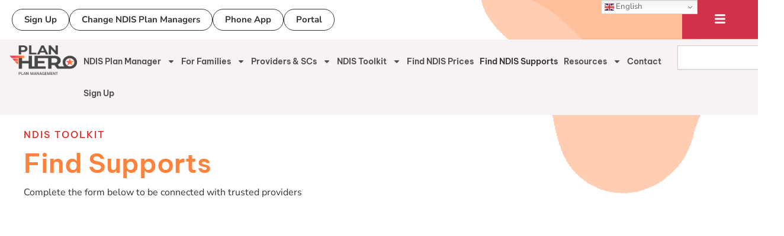

--- FILE ---
content_type: text/html; charset=UTF-8
request_url: https://planhero.com.au/find-ndis-supports/
body_size: 32251
content:
<!DOCTYPE html>
<html lang="en-US">
<head>
<meta charset="UTF-8">
<meta name="viewport" content="width=device-width, initial-scale=1">
	<link rel="profile" href="https://gmpg.org/xfn/11"> 
	<meta name='robots' content='index, follow, max-image-preview:large, max-snippet:-1, max-video-preview:-1' />

	<!-- This site is optimized with the Yoast SEO Premium plugin v26.6 (Yoast SEO v26.6) - https://yoast.com/wordpress/plugins/seo/ -->
	<title>Need help finding services? - Plan Hero Plan Management</title>
	<meta name="description" content="Looking for trusted NDIS providers who can support you in reaching your goals. Get in touch with MyCareSpace, a FREE community support to connect with the right people!" />
	<link rel="canonical" href="https://planhero.com.au/find-ndis-supports/" />
	<meta property="og:locale" content="en_US" />
	<meta property="og:type" content="article" />
	<meta property="og:title" content="Find Supports" />
	<meta property="og:description" content="Looking for trusted NDIS providers who can support you in reaching your goals. Get in touch with MyCareSpace, a FREE community support to connect with the right people!" />
	<meta property="og:url" content="https://planhero.com.au/find-ndis-supports/" />
	<meta property="og:site_name" content="Plan Hero Plan Management" />
	<meta property="article:publisher" content="https://www.facebook.com/ndisplanhero/" />
	<meta property="article:modified_time" content="2025-12-08T22:35:55+00:00" />
	<meta name="twitter:card" content="summary_large_image" />
	<script type="application/ld+json" class="yoast-schema-graph">{"@context":"https://schema.org","@graph":[{"@type":"WebPage","@id":"https://planhero.com.au/find-ndis-supports/","url":"https://planhero.com.au/find-ndis-supports/","name":"Need help finding services? - Plan Hero Plan Management","isPartOf":{"@id":"https://planhero.com.au/#website"},"datePublished":"2025-08-01T08:16:10+00:00","dateModified":"2025-12-08T22:35:55+00:00","description":"Looking for trusted NDIS providers who can support you in reaching your goals. Get in touch with MyCareSpace, a FREE community support to connect with the right people!","breadcrumb":{"@id":"https://planhero.com.au/find-ndis-supports/#breadcrumb"},"inLanguage":"en-US","potentialAction":[{"@type":"ReadAction","target":["https://planhero.com.au/find-ndis-supports/"]}]},{"@type":"BreadcrumbList","@id":"https://planhero.com.au/find-ndis-supports/#breadcrumb","itemListElement":[{"@type":"ListItem","position":1,"name":"Home","item":"https://planhero.com.au/"},{"@type":"ListItem","position":2,"name":"Find Supports"}]},{"@type":"WebSite","@id":"https://planhero.com.au/#website","url":"https://planhero.com.au/","name":"Plan Hero Plan Managers","description":"Best NDIS Plan Manager","publisher":{"@id":"https://planhero.com.au/#organization"},"potentialAction":[{"@type":"SearchAction","target":{"@type":"EntryPoint","urlTemplate":"https://planhero.com.au/?s={search_term_string}"},"query-input":{"@type":"PropertyValueSpecification","valueRequired":true,"valueName":"search_term_string"}}],"inLanguage":"en-US"},{"@type":"Organization","@id":"https://planhero.com.au/#organization","name":"Plan Hero Plan Managers","url":"https://planhero.com.au/","logo":{"@type":"ImageObject","inLanguage":"en-US","@id":"https://planhero.com.au/#/schema/logo/image/","url":"","contentUrl":"","caption":"Plan Hero Plan Managers"},"image":{"@id":"https://planhero.com.au/#/schema/logo/image/"},"sameAs":["https://www.facebook.com/ndisplanhero/","https://www.instagram.com/planheroaustralia/","https://www.linkedin.com/in/plan-hero-271874215/"]}]}</script>
	<!-- / Yoast SEO Premium plugin. -->


<link rel="alternate" type="application/rss+xml" title="Plan Hero Plan Management &raquo; Feed" href="https://planhero.com.au/feed/" />
<link rel="alternate" type="application/rss+xml" title="Plan Hero Plan Management &raquo; Comments Feed" href="https://planhero.com.au/comments/feed/" />
<link rel="alternate" title="oEmbed (JSON)" type="application/json+oembed" href="https://planhero.com.au/wp-json/oembed/1.0/embed?url=https%3A%2F%2Fplanhero.com.au%2Ffind-ndis-supports%2F" />
<link rel="alternate" title="oEmbed (XML)" type="text/xml+oembed" href="https://planhero.com.au/wp-json/oembed/1.0/embed?url=https%3A%2F%2Fplanhero.com.au%2Ffind-ndis-supports%2F&#038;format=xml" />
<style id='wp-img-auto-sizes-contain-inline-css'>
img:is([sizes=auto i],[sizes^="auto," i]){contain-intrinsic-size:3000px 1500px}
/*# sourceURL=wp-img-auto-sizes-contain-inline-css */
</style>
<link rel='stylesheet' id='astra-theme-css-css' href='https://planhero.com.au/wp-content/themes/astra/assets/css/minified/main.min.css?ver=4.11.18' media='all' />
<style id='astra-theme-css-inline-css'>
:root{--ast-post-nav-space:0;--ast-container-default-xlg-padding:2.5em;--ast-container-default-lg-padding:2.5em;--ast-container-default-slg-padding:2em;--ast-container-default-md-padding:2.5em;--ast-container-default-sm-padding:2.5em;--ast-container-default-xs-padding:2.4em;--ast-container-default-xxs-padding:1.8em;--ast-code-block-background:#ECEFF3;--ast-comment-inputs-background:#F9FAFB;--ast-normal-container-width:1200px;--ast-narrow-container-width:750px;--ast-blog-title-font-weight:600;--ast-blog-meta-weight:600;--ast-global-color-primary:var(--ast-global-color-4);--ast-global-color-secondary:var(--ast-global-color-5);--ast-global-color-alternate-background:var(--ast-global-color-6);--ast-global-color-subtle-background:var(--ast-global-color-7);--ast-bg-style-guide:var( --ast-global-color-secondary,--ast-global-color-5 );--ast-shadow-style-guide:0px 0px 4px 0 #00000057;--ast-global-dark-bg-style:#fff;--ast-global-dark-lfs:#fbfbfb;--ast-widget-bg-color:#fafafa;--ast-wc-container-head-bg-color:#fbfbfb;--ast-title-layout-bg:#eeeeee;--ast-search-border-color:#e7e7e7;--ast-lifter-hover-bg:#e6e6e6;--ast-gallery-block-color:#000;--srfm-color-input-label:var(--ast-global-color-2);}html{font-size:100%;}a{color:var(--ast-global-color-0);}a:hover,a:focus{color:var(--ast-global-color-1);}body,button,input,select,textarea,.ast-button,.ast-custom-button{font-family:-apple-system,BlinkMacSystemFont,Segoe UI,Roboto,Oxygen-Sans,Ubuntu,Cantarell,Helvetica Neue,sans-serif;font-weight:400;font-size:16px;font-size:1rem;line-height:var(--ast-body-line-height,1.65);}blockquote{color:var(--ast-global-color-3);}h1,h2,h3,h4,h5,h6,.entry-content :where(h1,h2,h3,h4,h5,h6),.site-title,.site-title a{font-weight:600;}.ast-site-identity .site-title a{color:var(--ast-global-color-2);}.site-title{font-size:26px;font-size:1.625rem;display:block;}.site-header .site-description{font-size:15px;font-size:0.9375rem;display:none;}.entry-title{font-size:20px;font-size:1.25rem;}.ast-blog-single-element.ast-taxonomy-container a{font-size:14px;font-size:0.875rem;}.ast-blog-meta-container{font-size:13px;font-size:0.8125rem;}.archive .ast-article-post .ast-article-inner,.blog .ast-article-post .ast-article-inner,.archive .ast-article-post .ast-article-inner:hover,.blog .ast-article-post .ast-article-inner:hover{border-top-left-radius:6px;border-top-right-radius:6px;border-bottom-right-radius:6px;border-bottom-left-radius:6px;overflow:hidden;}h1,.entry-content :where(h1){font-size:36px;font-size:2.25rem;font-weight:600;line-height:1.4em;}h2,.entry-content :where(h2){font-size:30px;font-size:1.875rem;font-weight:600;line-height:1.3em;}h3,.entry-content :where(h3){font-size:24px;font-size:1.5rem;font-weight:600;line-height:1.3em;}h4,.entry-content :where(h4){font-size:20px;font-size:1.25rem;line-height:1.2em;font-weight:600;}h5,.entry-content :where(h5){font-size:18px;font-size:1.125rem;line-height:1.2em;font-weight:600;}h6,.entry-content :where(h6){font-size:16px;font-size:1rem;line-height:1.25em;font-weight:600;}::selection{background-color:var(--ast-global-color-0);color:#ffffff;}body,h1,h2,h3,h4,h5,h6,.entry-title a,.entry-content :where(h1,h2,h3,h4,h5,h6){color:var(--ast-global-color-3);}.tagcloud a:hover,.tagcloud a:focus,.tagcloud a.current-item{color:#ffffff;border-color:var(--ast-global-color-0);background-color:var(--ast-global-color-0);}input:focus,input[type="text"]:focus,input[type="email"]:focus,input[type="url"]:focus,input[type="password"]:focus,input[type="reset"]:focus,input[type="search"]:focus,textarea:focus{border-color:var(--ast-global-color-0);}input[type="radio"]:checked,input[type=reset],input[type="checkbox"]:checked,input[type="checkbox"]:hover:checked,input[type="checkbox"]:focus:checked,input[type=range]::-webkit-slider-thumb{border-color:var(--ast-global-color-0);background-color:var(--ast-global-color-0);box-shadow:none;}.site-footer a:hover + .post-count,.site-footer a:focus + .post-count{background:var(--ast-global-color-0);border-color:var(--ast-global-color-0);}.single .nav-links .nav-previous,.single .nav-links .nav-next{color:var(--ast-global-color-0);}.entry-meta,.entry-meta *{line-height:1.45;color:var(--ast-global-color-0);font-weight:600;}.entry-meta a:not(.ast-button):hover,.entry-meta a:not(.ast-button):hover *,.entry-meta a:not(.ast-button):focus,.entry-meta a:not(.ast-button):focus *,.page-links > .page-link,.page-links .page-link:hover,.post-navigation a:hover{color:var(--ast-global-color-1);}#cat option,.secondary .calendar_wrap thead a,.secondary .calendar_wrap thead a:visited{color:var(--ast-global-color-0);}.secondary .calendar_wrap #today,.ast-progress-val span{background:var(--ast-global-color-0);}.secondary a:hover + .post-count,.secondary a:focus + .post-count{background:var(--ast-global-color-0);border-color:var(--ast-global-color-0);}.calendar_wrap #today > a{color:#ffffff;}.page-links .page-link,.single .post-navigation a{color:var(--ast-global-color-3);}.ast-search-menu-icon .search-form button.search-submit{padding:0 4px;}.ast-search-menu-icon form.search-form{padding-right:0;}.ast-search-menu-icon.slide-search input.search-field{width:0;}.ast-header-search .ast-search-menu-icon.ast-dropdown-active .search-form,.ast-header-search .ast-search-menu-icon.ast-dropdown-active .search-field:focus{transition:all 0.2s;}.search-form input.search-field:focus{outline:none;}.ast-search-menu-icon .search-form button.search-submit:focus,.ast-theme-transparent-header .ast-header-search .ast-dropdown-active .ast-icon,.ast-theme-transparent-header .ast-inline-search .search-field:focus .ast-icon{color:var(--ast-global-color-1);}.ast-header-search .slide-search .search-form{border:2px solid var(--ast-global-color-0);}.ast-header-search .slide-search .search-field{background-color:(--ast-global-dark-bg-style);}.ast-archive-title{color:var(--ast-global-color-2);}.widget-title{font-size:22px;font-size:1.375rem;color:var(--ast-global-color-2);}.ast-single-post .entry-content a,.ast-comment-content a:not(.ast-comment-edit-reply-wrap a){text-decoration:underline;}.ast-single-post .elementor-widget-button .elementor-button,.ast-single-post .entry-content .uagb-tab a,.ast-single-post .entry-content .uagb-ifb-cta a,.ast-single-post .entry-content .uabb-module-content a,.ast-single-post .entry-content .uagb-post-grid a,.ast-single-post .entry-content .uagb-timeline a,.ast-single-post .entry-content .uagb-toc__wrap a,.ast-single-post .entry-content .uagb-taxomony-box a,.entry-content .wp-block-latest-posts > li > a,.ast-single-post .entry-content .wp-block-file__button,a.ast-post-filter-single,.ast-single-post .ast-comment-content .comment-reply-link,.ast-single-post .ast-comment-content .comment-edit-link{text-decoration:none;}.ast-search-menu-icon.slide-search a:focus-visible:focus-visible,.astra-search-icon:focus-visible,#close:focus-visible,a:focus-visible,.ast-menu-toggle:focus-visible,.site .skip-link:focus-visible,.wp-block-loginout input:focus-visible,.wp-block-search.wp-block-search__button-inside .wp-block-search__inside-wrapper,.ast-header-navigation-arrow:focus-visible,.ast-orders-table__row .ast-orders-table__cell:focus-visible,a#ast-apply-coupon:focus-visible,#ast-apply-coupon:focus-visible,#close:focus-visible,.button.search-submit:focus-visible,#search_submit:focus,.normal-search:focus-visible,.ast-header-account-wrap:focus-visible,.astra-cart-drawer-close:focus,.ast-single-variation:focus,.ast-button:focus{outline-style:dotted;outline-color:inherit;outline-width:thin;}input:focus,input[type="text"]:focus,input[type="email"]:focus,input[type="url"]:focus,input[type="password"]:focus,input[type="reset"]:focus,input[type="search"]:focus,input[type="number"]:focus,textarea:focus,.wp-block-search__input:focus,[data-section="section-header-mobile-trigger"] .ast-button-wrap .ast-mobile-menu-trigger-minimal:focus,.ast-mobile-popup-drawer.active .menu-toggle-close:focus,#ast-scroll-top:focus,#coupon_code:focus,#ast-coupon-code:focus{border-style:dotted;border-color:inherit;border-width:thin;}input{outline:none;}.ast-logo-title-inline .site-logo-img{padding-right:1em;}.site-logo-img img{ transition:all 0.2s linear;}body .ast-oembed-container *{position:absolute;top:0;width:100%;height:100%;left:0;}body .wp-block-embed-pocket-casts .ast-oembed-container *{position:unset;}.ast-single-post-featured-section + article {margin-top: 2em;}.site-content .ast-single-post-featured-section img {width: 100%;overflow: hidden;object-fit: cover;}.ast-separate-container .site-content .ast-single-post-featured-section + article {margin-top: -80px;z-index: 9;position: relative;border-radius: 4px;}@media (min-width: 922px) {.ast-no-sidebar .site-content .ast-article-image-container--wide {margin-left: -120px;margin-right: -120px;max-width: unset;width: unset;}.ast-left-sidebar .site-content .ast-article-image-container--wide,.ast-right-sidebar .site-content .ast-article-image-container--wide {margin-left: -10px;margin-right: -10px;}.site-content .ast-article-image-container--full {margin-left: calc( -50vw + 50%);margin-right: calc( -50vw + 50%);max-width: 100vw;width: 100vw;}.ast-left-sidebar .site-content .ast-article-image-container--full,.ast-right-sidebar .site-content .ast-article-image-container--full {margin-left: -10px;margin-right: -10px;max-width: inherit;width: auto;}}.site > .ast-single-related-posts-container {margin-top: 0;}@media (min-width: 922px) {.ast-desktop .ast-container--narrow {max-width: var(--ast-narrow-container-width);margin: 0 auto;}}.ast-page-builder-template .hentry {margin: 0;}.ast-page-builder-template .site-content > .ast-container {max-width: 100%;padding: 0;}.ast-page-builder-template .site .site-content #primary {padding: 0;margin: 0;}.ast-page-builder-template .no-results {text-align: center;margin: 4em auto;}.ast-page-builder-template .ast-pagination {padding: 2em;}.ast-page-builder-template .entry-header.ast-no-title.ast-no-thumbnail {margin-top: 0;}.ast-page-builder-template .entry-header.ast-header-without-markup {margin-top: 0;margin-bottom: 0;}.ast-page-builder-template .entry-header.ast-no-title.ast-no-meta {margin-bottom: 0;}.ast-page-builder-template.single .post-navigation {padding-bottom: 2em;}.ast-page-builder-template.single-post .site-content > .ast-container {max-width: 100%;}.ast-page-builder-template .entry-header {margin-top: 2em;margin-left: auto;margin-right: auto;}.ast-page-builder-template .ast-archive-description {margin: 2em auto 0;padding-left: 20px;padding-right: 20px;}.ast-page-builder-template .ast-row {margin-left: 0;margin-right: 0;}.single.ast-page-builder-template .entry-header + .entry-content,.single.ast-page-builder-template .ast-single-entry-banner + .site-content article .entry-content {margin-bottom: 2em;}@media(min-width: 921px) {.ast-page-builder-template.archive.ast-right-sidebar .ast-row article,.ast-page-builder-template.archive.ast-left-sidebar .ast-row article {padding-left: 0;padding-right: 0;}}input[type="text"],input[type="number"],input[type="email"],input[type="url"],input[type="password"],input[type="search"],input[type=reset],input[type=tel],input[type=date],select,textarea{font-size:16px;font-style:normal;font-weight:400;line-height:24px;width:100%;padding:12px 16px;border-radius:4px;box-shadow:0px 1px 2px 0px rgba(0,0,0,0.05);color:var(--ast-form-input-text,#475569);}input[type="text"],input[type="number"],input[type="email"],input[type="url"],input[type="password"],input[type="search"],input[type=reset],input[type=tel],input[type=date],select{height:40px;}input[type="date"]{border-width:1px;border-style:solid;border-color:var(--ast-border-color);background:var( --ast-global-color-secondary,--ast-global-color-5 );}input[type="text"]:focus,input[type="number"]:focus,input[type="email"]:focus,input[type="url"]:focus,input[type="password"]:focus,input[type="search"]:focus,input[type=reset]:focus,input[type="tel"]:focus,input[type="date"]:focus,select:focus,textarea:focus{border-color:#046BD2;box-shadow:none;outline:none;color:var(--ast-form-input-focus-text,#475569);}label,legend{color:#111827;font-size:14px;font-style:normal;font-weight:500;line-height:20px;}select{padding:6px 10px;}fieldset{padding:30px;border-radius:4px;}button,.ast-button,.button,input[type="button"],input[type="reset"],input[type="submit"],a:where(.wp-block-button__link){border-radius:4px;box-shadow:0px 1px 2px 0px rgba(0,0,0,0.05);}:root{--ast-comment-inputs-background:#FFF;}::placeholder{color:var(--ast-form-field-color,#9CA3AF);}::-ms-input-placeholder{color:var(--ast-form-field-color,#9CA3AF);}@media (max-width:921.9px){#ast-desktop-header{display:none;}}@media (min-width:922px){#ast-mobile-header{display:none;}}.wp-block-buttons.aligncenter{justify-content:center;}@media (max-width:921px){.ast-theme-transparent-header #primary,.ast-theme-transparent-header #secondary{padding:0;}}@media (max-width:921px){.ast-plain-container.ast-no-sidebar #primary{padding:0;}}.ast-plain-container.ast-no-sidebar #primary{margin-top:0;margin-bottom:0;}.wp-block-button.is-style-outline .wp-block-button__link{border-color:var(--ast-global-color-0);}div.wp-block-button.is-style-outline > .wp-block-button__link:not(.has-text-color),div.wp-block-button.wp-block-button__link.is-style-outline:not(.has-text-color){color:var(--ast-global-color-0);}.wp-block-button.is-style-outline .wp-block-button__link:hover,.wp-block-buttons .wp-block-button.is-style-outline .wp-block-button__link:focus,.wp-block-buttons .wp-block-button.is-style-outline > .wp-block-button__link:not(.has-text-color):hover,.wp-block-buttons .wp-block-button.wp-block-button__link.is-style-outline:not(.has-text-color):hover{color:#ffffff;background-color:var(--ast-global-color-1);border-color:var(--ast-global-color-1);}.post-page-numbers.current .page-link,.ast-pagination .page-numbers.current{color:#ffffff;border-color:var(--ast-global-color-0);background-color:var(--ast-global-color-0);}.wp-block-buttons .wp-block-button.is-style-outline .wp-block-button__link.wp-element-button,.ast-outline-button,.wp-block-uagb-buttons-child .uagb-buttons-repeater.ast-outline-button{border-color:var(--ast-global-color-0);border-top-width:2px;border-right-width:2px;border-bottom-width:2px;border-left-width:2px;font-family:inherit;font-weight:500;font-size:16px;font-size:1rem;line-height:1em;padding-top:13px;padding-right:30px;padding-bottom:13px;padding-left:30px;}.wp-block-buttons .wp-block-button.is-style-outline > .wp-block-button__link:not(.has-text-color),.wp-block-buttons .wp-block-button.wp-block-button__link.is-style-outline:not(.has-text-color),.ast-outline-button{color:var(--ast-global-color-0);}.wp-block-button.is-style-outline .wp-block-button__link:hover,.wp-block-buttons .wp-block-button.is-style-outline .wp-block-button__link:focus,.wp-block-buttons .wp-block-button.is-style-outline > .wp-block-button__link:not(.has-text-color):hover,.wp-block-buttons .wp-block-button.wp-block-button__link.is-style-outline:not(.has-text-color):hover,.ast-outline-button:hover,.ast-outline-button:focus,.wp-block-uagb-buttons-child .uagb-buttons-repeater.ast-outline-button:hover,.wp-block-uagb-buttons-child .uagb-buttons-repeater.ast-outline-button:focus{color:#ffffff;background-color:var(--ast-global-color-1);border-color:var(--ast-global-color-1);}.ast-single-post .entry-content a.ast-outline-button,.ast-single-post .entry-content .is-style-outline>.wp-block-button__link{text-decoration:none;}.wp-block-button .wp-block-button__link.wp-element-button.is-style-outline:not(.has-background),.wp-block-button.is-style-outline>.wp-block-button__link.wp-element-button:not(.has-background),.ast-outline-button{background-color:transparent;}.uagb-buttons-repeater.ast-outline-button{border-radius:9999px;}@media (max-width:921px){.wp-block-buttons .wp-block-button.is-style-outline .wp-block-button__link.wp-element-button,.ast-outline-button,.wp-block-uagb-buttons-child .uagb-buttons-repeater.ast-outline-button{padding-top:12px;padding-right:28px;padding-bottom:12px;padding-left:28px;}}@media (max-width:544px){.wp-block-buttons .wp-block-button.is-style-outline .wp-block-button__link.wp-element-button,.ast-outline-button,.wp-block-uagb-buttons-child .uagb-buttons-repeater.ast-outline-button{padding-top:10px;padding-right:24px;padding-bottom:10px;padding-left:24px;}}.entry-content[data-ast-blocks-layout] > figure{margin-bottom:1em;}h1.widget-title{font-weight:600;}h2.widget-title{font-weight:600;}h3.widget-title{font-weight:600;}.elementor-widget-container .elementor-loop-container .e-loop-item[data-elementor-type="loop-item"]{width:100%;} .content-area .elementor-widget-theme-post-content h1,.content-area .elementor-widget-theme-post-content h2,.content-area .elementor-widget-theme-post-content h3,.content-area .elementor-widget-theme-post-content h4,.content-area .elementor-widget-theme-post-content h5,.content-area .elementor-widget-theme-post-content h6{margin-top:1.5em;margin-bottom:calc(0.3em + 10px);}#page{display:flex;flex-direction:column;min-height:100vh;}.ast-404-layout-1 h1.page-title{color:var(--ast-global-color-2);}.single .post-navigation a{line-height:1em;height:inherit;}.error-404 .page-sub-title{font-size:1.5rem;font-weight:inherit;}.search .site-content .content-area .search-form{margin-bottom:0;}#page .site-content{flex-grow:1;}.widget{margin-bottom:1.25em;}#secondary li{line-height:1.5em;}#secondary .wp-block-group h2{margin-bottom:0.7em;}#secondary h2{font-size:1.7rem;}.ast-separate-container .ast-article-post,.ast-separate-container .ast-article-single,.ast-separate-container .comment-respond{padding:3em;}.ast-separate-container .ast-article-single .ast-article-single{padding:0;}.ast-article-single .wp-block-post-template-is-layout-grid{padding-left:0;}.ast-separate-container .comments-title,.ast-narrow-container .comments-title{padding:1.5em 2em;}.ast-page-builder-template .comment-form-textarea,.ast-comment-formwrap .ast-grid-common-col{padding:0;}.ast-comment-formwrap{padding:0;display:inline-flex;column-gap:20px;width:100%;margin-left:0;margin-right:0;}.comments-area textarea#comment:focus,.comments-area textarea#comment:active,.comments-area .ast-comment-formwrap input[type="text"]:focus,.comments-area .ast-comment-formwrap input[type="text"]:active {box-shadow:none;outline:none;}.archive.ast-page-builder-template .entry-header{margin-top:2em;}.ast-page-builder-template .ast-comment-formwrap{width:100%;}.entry-title{margin-bottom:0.6em;}.ast-archive-description p{font-size:inherit;font-weight:inherit;line-height:inherit;}.ast-separate-container .ast-comment-list li.depth-1,.hentry{margin-bottom:1.5em;}.site-content section.ast-archive-description{margin-bottom:2em;}@media (min-width:921px){.ast-left-sidebar.ast-page-builder-template #secondary,.archive.ast-right-sidebar.ast-page-builder-template .site-main{padding-left:20px;padding-right:20px;}}@media (max-width:544px){.ast-comment-formwrap.ast-row{column-gap:10px;display:inline-block;}#ast-commentform .ast-grid-common-col{position:relative;width:100%;}}@media (min-width:1201px){.ast-separate-container .ast-article-post,.ast-separate-container .ast-article-single,.ast-separate-container .ast-author-box,.ast-separate-container .ast-404-layout-1,.ast-separate-container .no-results{padding:3em;}} .content-area .elementor-widget-theme-post-content h1,.content-area .elementor-widget-theme-post-content h2,.content-area .elementor-widget-theme-post-content h3,.content-area .elementor-widget-theme-post-content h4,.content-area .elementor-widget-theme-post-content h5,.content-area .elementor-widget-theme-post-content h6{margin-top:1.5em;margin-bottom:calc(0.3em + 10px);}.elementor-loop-container .e-loop-item,.elementor-loop-container .ast-separate-container .ast-article-post,.elementor-loop-container .ast-separate-container .ast-article-single,.elementor-loop-container .ast-separate-container .comment-respond{padding:0px;}@media (max-width:921px){.ast-left-sidebar #content > .ast-container{display:flex;flex-direction:column-reverse;width:100%;}}@media (min-width:922px){.ast-separate-container.ast-right-sidebar #primary,.ast-separate-container.ast-left-sidebar #primary{border:0;}.search-no-results.ast-separate-container #primary{margin-bottom:4em;}}.wp-block-button .wp-block-button__link{color:#ffffff;}.wp-block-button .wp-block-button__link:hover,.wp-block-button .wp-block-button__link:focus{color:#ffffff;background-color:var(--ast-global-color-1);border-color:var(--ast-global-color-1);}.elementor-widget-heading h1.elementor-heading-title{line-height:1.4em;}.elementor-widget-heading h2.elementor-heading-title{line-height:1.3em;}.elementor-widget-heading h3.elementor-heading-title{line-height:1.3em;}.elementor-widget-heading h4.elementor-heading-title{line-height:1.2em;}.elementor-widget-heading h5.elementor-heading-title{line-height:1.2em;}.elementor-widget-heading h6.elementor-heading-title{line-height:1.25em;}.wp-block-button .wp-block-button__link,.wp-block-search .wp-block-search__button,body .wp-block-file .wp-block-file__button{border-color:var(--ast-global-color-0);background-color:var(--ast-global-color-0);color:#ffffff;font-family:inherit;font-weight:500;line-height:1em;font-size:16px;font-size:1rem;padding-top:15px;padding-right:30px;padding-bottom:15px;padding-left:30px;}.ast-single-post .entry-content .wp-block-button .wp-block-button__link,.ast-single-post .entry-content .wp-block-search .wp-block-search__button,body .entry-content .wp-block-file .wp-block-file__button{text-decoration:none;}@media (max-width:921px){.wp-block-button .wp-block-button__link,.wp-block-search .wp-block-search__button,body .wp-block-file .wp-block-file__button{padding-top:14px;padding-right:28px;padding-bottom:14px;padding-left:28px;}}@media (max-width:544px){.wp-block-button .wp-block-button__link,.wp-block-search .wp-block-search__button,body .wp-block-file .wp-block-file__button{padding-top:12px;padding-right:24px;padding-bottom:12px;padding-left:24px;}}.menu-toggle,button,.ast-button,.ast-custom-button,.button,input#submit,input[type="button"],input[type="submit"],input[type="reset"],#comments .submit,.search .search-submit,form[CLASS*="wp-block-search__"].wp-block-search .wp-block-search__inside-wrapper .wp-block-search__button,body .wp-block-file .wp-block-file__button,.search .search-submit{border-style:solid;border-top-width:0;border-right-width:0;border-left-width:0;border-bottom-width:0;color:#ffffff;border-color:var(--ast-global-color-0);background-color:var(--ast-global-color-0);padding-top:15px;padding-right:30px;padding-bottom:15px;padding-left:30px;font-family:inherit;font-weight:500;font-size:16px;font-size:1rem;line-height:1em;}button:focus,.menu-toggle:hover,button:hover,.ast-button:hover,.ast-custom-button:hover .button:hover,.ast-custom-button:hover ,input[type=reset]:hover,input[type=reset]:focus,input#submit:hover,input#submit:focus,input[type="button"]:hover,input[type="button"]:focus,input[type="submit"]:hover,input[type="submit"]:focus,form[CLASS*="wp-block-search__"].wp-block-search .wp-block-search__inside-wrapper .wp-block-search__button:hover,form[CLASS*="wp-block-search__"].wp-block-search .wp-block-search__inside-wrapper .wp-block-search__button:focus,body .wp-block-file .wp-block-file__button:hover,body .wp-block-file .wp-block-file__button:focus{color:#ffffff;background-color:var(--ast-global-color-1);border-color:var(--ast-global-color-1);}form[CLASS*="wp-block-search__"].wp-block-search .wp-block-search__inside-wrapper .wp-block-search__button.has-icon{padding-top:calc(15px - 3px);padding-right:calc(30px - 3px);padding-bottom:calc(15px - 3px);padding-left:calc(30px - 3px);}@media (max-width:921px){.menu-toggle,button,.ast-button,.ast-custom-button,.button,input#submit,input[type="button"],input[type="submit"],input[type="reset"],#comments .submit,.search .search-submit,form[CLASS*="wp-block-search__"].wp-block-search .wp-block-search__inside-wrapper .wp-block-search__button,body .wp-block-file .wp-block-file__button,.search .search-submit{padding-top:14px;padding-right:28px;padding-bottom:14px;padding-left:28px;}}@media (max-width:544px){.menu-toggle,button,.ast-button,.ast-custom-button,.button,input#submit,input[type="button"],input[type="submit"],input[type="reset"],#comments .submit,.search .search-submit,form[CLASS*="wp-block-search__"].wp-block-search .wp-block-search__inside-wrapper .wp-block-search__button,body .wp-block-file .wp-block-file__button,.search .search-submit{padding-top:12px;padding-right:24px;padding-bottom:12px;padding-left:24px;}}@media (max-width:921px){.ast-mobile-header-stack .main-header-bar .ast-search-menu-icon{display:inline-block;}.ast-header-break-point.ast-header-custom-item-outside .ast-mobile-header-stack .main-header-bar .ast-search-icon{margin:0;}.ast-comment-avatar-wrap img{max-width:2.5em;}.ast-comment-meta{padding:0 1.8888em 1.3333em;}}@media (min-width:544px){.ast-container{max-width:100%;}}@media (max-width:544px){.ast-separate-container .ast-article-post,.ast-separate-container .ast-article-single,.ast-separate-container .comments-title,.ast-separate-container .ast-archive-description{padding:1.5em 1em;}.ast-separate-container #content .ast-container{padding-left:0.54em;padding-right:0.54em;}.ast-separate-container .ast-comment-list .bypostauthor{padding:.5em;}.ast-search-menu-icon.ast-dropdown-active .search-field{width:170px;}} #ast-mobile-header .ast-site-header-cart-li a{pointer-events:none;}.ast-separate-container{background-color:var(--ast-global-color-5);}@media (max-width:921px){.site-title{display:block;}.site-header .site-description{display:none;}h1,.entry-content :where(h1){font-size:30px;font-size:1.875rem;}h2,.entry-content :where(h2){font-size:25px;font-size:1.5625rem;}h3,.entry-content :where(h3){font-size:20px;font-size:1.25rem;}}@media (max-width:544px){.site-title{display:block;}.site-header .site-description{display:none;}h1,.entry-content :where(h1){font-size:30px;font-size:1.875rem;}h2,.entry-content :where(h2){font-size:25px;font-size:1.5625rem;}h3,.entry-content :where(h3){font-size:20px;font-size:1.25rem;}}@media (max-width:921px){html{font-size:91.2%;}}@media (max-width:544px){html{font-size:91.2%;}}@media (min-width:922px){.ast-container{max-width:1240px;}}@media (min-width:922px){.site-content .ast-container{display:flex;}}@media (max-width:921px){.site-content .ast-container{flex-direction:column;}}.entry-content :where(h1,h2,h3,h4,h5,h6){clear:none;}@media (min-width:922px){.main-header-menu .sub-menu .menu-item.ast-left-align-sub-menu:hover > .sub-menu,.main-header-menu .sub-menu .menu-item.ast-left-align-sub-menu.focus > .sub-menu{margin-left:-0px;}}.entry-content li > p{margin-bottom:0;}.site .comments-area{padding-bottom:2em;margin-top:2em;}.wp-block-file {display: flex;align-items: center;flex-wrap: wrap;justify-content: space-between;}.wp-block-pullquote {border: none;}.wp-block-pullquote blockquote::before {content: "\201D";font-family: "Helvetica",sans-serif;display: flex;transform: rotate( 180deg );font-size: 6rem;font-style: normal;line-height: 1;font-weight: bold;align-items: center;justify-content: center;}.has-text-align-right > blockquote::before {justify-content: flex-start;}.has-text-align-left > blockquote::before {justify-content: flex-end;}figure.wp-block-pullquote.is-style-solid-color blockquote {max-width: 100%;text-align: inherit;}:root {--wp--custom--ast-default-block-top-padding: 3em;--wp--custom--ast-default-block-right-padding: 3em;--wp--custom--ast-default-block-bottom-padding: 3em;--wp--custom--ast-default-block-left-padding: 3em;--wp--custom--ast-container-width: 1200px;--wp--custom--ast-content-width-size: 1200px;--wp--custom--ast-wide-width-size: calc(1200px + var(--wp--custom--ast-default-block-left-padding) + var(--wp--custom--ast-default-block-right-padding));}.ast-narrow-container {--wp--custom--ast-content-width-size: 750px;--wp--custom--ast-wide-width-size: 750px;}@media(max-width: 921px) {:root {--wp--custom--ast-default-block-top-padding: 3em;--wp--custom--ast-default-block-right-padding: 2em;--wp--custom--ast-default-block-bottom-padding: 3em;--wp--custom--ast-default-block-left-padding: 2em;}}@media(max-width: 544px) {:root {--wp--custom--ast-default-block-top-padding: 3em;--wp--custom--ast-default-block-right-padding: 1.5em;--wp--custom--ast-default-block-bottom-padding: 3em;--wp--custom--ast-default-block-left-padding: 1.5em;}}.entry-content > .wp-block-group,.entry-content > .wp-block-cover,.entry-content > .wp-block-columns {padding-top: var(--wp--custom--ast-default-block-top-padding);padding-right: var(--wp--custom--ast-default-block-right-padding);padding-bottom: var(--wp--custom--ast-default-block-bottom-padding);padding-left: var(--wp--custom--ast-default-block-left-padding);}.ast-plain-container.ast-no-sidebar .entry-content > .alignfull,.ast-page-builder-template .ast-no-sidebar .entry-content > .alignfull {margin-left: calc( -50vw + 50%);margin-right: calc( -50vw + 50%);max-width: 100vw;width: 100vw;}.ast-plain-container.ast-no-sidebar .entry-content .alignfull .alignfull,.ast-page-builder-template.ast-no-sidebar .entry-content .alignfull .alignfull,.ast-plain-container.ast-no-sidebar .entry-content .alignfull .alignwide,.ast-page-builder-template.ast-no-sidebar .entry-content .alignfull .alignwide,.ast-plain-container.ast-no-sidebar .entry-content .alignwide .alignfull,.ast-page-builder-template.ast-no-sidebar .entry-content .alignwide .alignfull,.ast-plain-container.ast-no-sidebar .entry-content .alignwide .alignwide,.ast-page-builder-template.ast-no-sidebar .entry-content .alignwide .alignwide,.ast-plain-container.ast-no-sidebar .entry-content .wp-block-column .alignfull,.ast-page-builder-template.ast-no-sidebar .entry-content .wp-block-column .alignfull,.ast-plain-container.ast-no-sidebar .entry-content .wp-block-column .alignwide,.ast-page-builder-template.ast-no-sidebar .entry-content .wp-block-column .alignwide {margin-left: auto;margin-right: auto;width: 100%;}[data-ast-blocks-layout] .wp-block-separator:not(.is-style-dots) {height: 0;}[data-ast-blocks-layout] .wp-block-separator {margin: 20px auto;}[data-ast-blocks-layout] .wp-block-separator:not(.is-style-wide):not(.is-style-dots) {max-width: 100px;}[data-ast-blocks-layout] .wp-block-separator.has-background {padding: 0;}.entry-content[data-ast-blocks-layout] > * {max-width: var(--wp--custom--ast-content-width-size);margin-left: auto;margin-right: auto;}.entry-content[data-ast-blocks-layout] > .alignwide {max-width: var(--wp--custom--ast-wide-width-size);}.entry-content[data-ast-blocks-layout] .alignfull {max-width: none;}.entry-content .wp-block-columns {margin-bottom: 0;}blockquote {margin: 1.5em;border-color: rgba(0,0,0,0.05);}.wp-block-quote:not(.has-text-align-right):not(.has-text-align-center) {border-left: 5px solid rgba(0,0,0,0.05);}.has-text-align-right > blockquote,blockquote.has-text-align-right {border-right: 5px solid rgba(0,0,0,0.05);}.has-text-align-left > blockquote,blockquote.has-text-align-left {border-left: 5px solid rgba(0,0,0,0.05);}.wp-block-site-tagline,.wp-block-latest-posts .read-more {margin-top: 15px;}.wp-block-loginout p label {display: block;}.wp-block-loginout p:not(.login-remember):not(.login-submit) input {width: 100%;}.wp-block-loginout input:focus {border-color: transparent;}.wp-block-loginout input:focus {outline: thin dotted;}.entry-content .wp-block-media-text .wp-block-media-text__content {padding: 0 0 0 8%;}.entry-content .wp-block-media-text.has-media-on-the-right .wp-block-media-text__content {padding: 0 8% 0 0;}.entry-content .wp-block-media-text.has-background .wp-block-media-text__content {padding: 8%;}.entry-content .wp-block-cover:not([class*="background-color"]):not(.has-text-color.has-link-color) .wp-block-cover__inner-container,.entry-content .wp-block-cover:not([class*="background-color"]) .wp-block-cover-image-text,.entry-content .wp-block-cover:not([class*="background-color"]) .wp-block-cover-text,.entry-content .wp-block-cover-image:not([class*="background-color"]) .wp-block-cover__inner-container,.entry-content .wp-block-cover-image:not([class*="background-color"]) .wp-block-cover-image-text,.entry-content .wp-block-cover-image:not([class*="background-color"]) .wp-block-cover-text {color: var(--ast-global-color-primary,var(--ast-global-color-5));}.wp-block-loginout .login-remember input {width: 1.1rem;height: 1.1rem;margin: 0 5px 4px 0;vertical-align: middle;}.wp-block-latest-posts > li > *:first-child,.wp-block-latest-posts:not(.is-grid) > li:first-child {margin-top: 0;}.entry-content > .wp-block-buttons,.entry-content > .wp-block-uagb-buttons {margin-bottom: 1.5em;}.wp-block-search__inside-wrapper .wp-block-search__input {padding: 0 10px;color: var(--ast-global-color-3);background: var(--ast-global-color-primary,var(--ast-global-color-5));border-color: var(--ast-border-color);}.wp-block-latest-posts .read-more {margin-bottom: 1.5em;}.wp-block-search__no-button .wp-block-search__inside-wrapper .wp-block-search__input {padding-top: 5px;padding-bottom: 5px;}.wp-block-latest-posts .wp-block-latest-posts__post-date,.wp-block-latest-posts .wp-block-latest-posts__post-author {font-size: 1rem;}.wp-block-latest-posts > li > *,.wp-block-latest-posts:not(.is-grid) > li {margin-top: 12px;margin-bottom: 12px;}.ast-page-builder-template .entry-content[data-ast-blocks-layout] > .alignwide:where(:not(.uagb-is-root-container):not(.spectra-is-root-container)) > * {max-width: var(--wp--custom--ast-wide-width-size);}.ast-page-builder-template .entry-content[data-ast-blocks-layout] > .inherit-container-width > *,.ast-page-builder-template .entry-content[data-ast-blocks-layout] > *:not(.wp-block-group):where(:not(.uagb-is-root-container):not(.spectra-is-root-container)) > *,.entry-content[data-ast-blocks-layout] > .wp-block-cover .wp-block-cover__inner-container {max-width: none ;margin-left: auto;margin-right: auto;}.ast-page-builder-template .entry-content[data-ast-blocks-layout] > *,.ast-page-builder-template .entry-content[data-ast-blocks-layout] > .alignfull:where(:not(.wp-block-group):not(.uagb-is-root-container):not(.spectra-is-root-container)) > * {max-width: none;}.entry-content[data-ast-blocks-layout] .wp-block-cover:not(.alignleft):not(.alignright) {width: auto;}@media(max-width: 1200px) {.ast-separate-container .entry-content > .alignfull,.ast-separate-container .entry-content[data-ast-blocks-layout] > .alignwide,.ast-plain-container .entry-content[data-ast-blocks-layout] > .alignwide,.ast-plain-container .entry-content .alignfull {margin-left: calc(-1 * min(var(--ast-container-default-xlg-padding),20px)) ;margin-right: calc(-1 * min(var(--ast-container-default-xlg-padding),20px));}}@media(min-width: 1201px) {.ast-separate-container .entry-content > .alignfull {margin-left: calc(-1 * var(--ast-container-default-xlg-padding) );margin-right: calc(-1 * var(--ast-container-default-xlg-padding) );}.ast-separate-container .entry-content[data-ast-blocks-layout] > .alignwide,.ast-plain-container .entry-content[data-ast-blocks-layout] > .alignwide {margin-left: auto;margin-right: auto;}}@media(min-width: 921px) {.ast-separate-container .entry-content .wp-block-group.alignwide:not(.inherit-container-width) > :where(:not(.alignleft):not(.alignright)),.ast-plain-container .entry-content .wp-block-group.alignwide:not(.inherit-container-width) > :where(:not(.alignleft):not(.alignright)) {max-width: calc( var(--wp--custom--ast-content-width-size) + 80px );}.ast-plain-container.ast-right-sidebar .entry-content[data-ast-blocks-layout] .alignfull,.ast-plain-container.ast-left-sidebar .entry-content[data-ast-blocks-layout] .alignfull {margin-left: -60px;margin-right: -60px;}}@media(min-width: 544px) {.entry-content > .alignleft {margin-right: 20px;}.entry-content > .alignright {margin-left: 20px;}}@media (max-width:544px){.wp-block-columns .wp-block-column:not(:last-child){margin-bottom:20px;}.wp-block-latest-posts{margin:0;}}@media( max-width: 600px ) {.entry-content .wp-block-media-text .wp-block-media-text__content,.entry-content .wp-block-media-text.has-media-on-the-right .wp-block-media-text__content {padding: 8% 0 0;}.entry-content .wp-block-media-text.has-background .wp-block-media-text__content {padding: 8%;}}.ast-page-builder-template .entry-header {padding-left: 0;}.ast-narrow-container .site-content .wp-block-uagb-image--align-full .wp-block-uagb-image__figure {max-width: 100%;margin-left: auto;margin-right: auto;}.entry-content ul,.entry-content ol {padding: revert;margin: revert;padding-left: 20px;}:root .has-ast-global-color-0-color{color:var(--ast-global-color-0);}:root .has-ast-global-color-0-background-color{background-color:var(--ast-global-color-0);}:root .wp-block-button .has-ast-global-color-0-color{color:var(--ast-global-color-0);}:root .wp-block-button .has-ast-global-color-0-background-color{background-color:var(--ast-global-color-0);}:root .has-ast-global-color-1-color{color:var(--ast-global-color-1);}:root .has-ast-global-color-1-background-color{background-color:var(--ast-global-color-1);}:root .wp-block-button .has-ast-global-color-1-color{color:var(--ast-global-color-1);}:root .wp-block-button .has-ast-global-color-1-background-color{background-color:var(--ast-global-color-1);}:root .has-ast-global-color-2-color{color:var(--ast-global-color-2);}:root .has-ast-global-color-2-background-color{background-color:var(--ast-global-color-2);}:root .wp-block-button .has-ast-global-color-2-color{color:var(--ast-global-color-2);}:root .wp-block-button .has-ast-global-color-2-background-color{background-color:var(--ast-global-color-2);}:root .has-ast-global-color-3-color{color:var(--ast-global-color-3);}:root .has-ast-global-color-3-background-color{background-color:var(--ast-global-color-3);}:root .wp-block-button .has-ast-global-color-3-color{color:var(--ast-global-color-3);}:root .wp-block-button .has-ast-global-color-3-background-color{background-color:var(--ast-global-color-3);}:root .has-ast-global-color-4-color{color:var(--ast-global-color-4);}:root .has-ast-global-color-4-background-color{background-color:var(--ast-global-color-4);}:root .wp-block-button .has-ast-global-color-4-color{color:var(--ast-global-color-4);}:root .wp-block-button .has-ast-global-color-4-background-color{background-color:var(--ast-global-color-4);}:root .has-ast-global-color-5-color{color:var(--ast-global-color-5);}:root .has-ast-global-color-5-background-color{background-color:var(--ast-global-color-5);}:root .wp-block-button .has-ast-global-color-5-color{color:var(--ast-global-color-5);}:root .wp-block-button .has-ast-global-color-5-background-color{background-color:var(--ast-global-color-5);}:root .has-ast-global-color-6-color{color:var(--ast-global-color-6);}:root .has-ast-global-color-6-background-color{background-color:var(--ast-global-color-6);}:root .wp-block-button .has-ast-global-color-6-color{color:var(--ast-global-color-6);}:root .wp-block-button .has-ast-global-color-6-background-color{background-color:var(--ast-global-color-6);}:root .has-ast-global-color-7-color{color:var(--ast-global-color-7);}:root .has-ast-global-color-7-background-color{background-color:var(--ast-global-color-7);}:root .wp-block-button .has-ast-global-color-7-color{color:var(--ast-global-color-7);}:root .wp-block-button .has-ast-global-color-7-background-color{background-color:var(--ast-global-color-7);}:root .has-ast-global-color-8-color{color:var(--ast-global-color-8);}:root .has-ast-global-color-8-background-color{background-color:var(--ast-global-color-8);}:root .wp-block-button .has-ast-global-color-8-color{color:var(--ast-global-color-8);}:root .wp-block-button .has-ast-global-color-8-background-color{background-color:var(--ast-global-color-8);}:root{--ast-global-color-0:#046bd2;--ast-global-color-1:#045cb4;--ast-global-color-2:#1e293b;--ast-global-color-3:#334155;--ast-global-color-4:#FFFFFF;--ast-global-color-5:#F0F5FA;--ast-global-color-6:#111111;--ast-global-color-7:#D1D5DB;--ast-global-color-8:#111111;}:root {--ast-border-color : var(--ast-global-color-7);}.ast-single-entry-banner {-js-display: flex;display: flex;flex-direction: column;justify-content: center;text-align: center;position: relative;background: var(--ast-title-layout-bg);}.ast-single-entry-banner[data-banner-layout="layout-1"] {max-width: 1200px;background: inherit;padding: 20px 0;}.ast-single-entry-banner[data-banner-width-type="custom"] {margin: 0 auto;width: 100%;}.ast-single-entry-banner + .site-content .entry-header {margin-bottom: 0;}.site .ast-author-avatar {--ast-author-avatar-size: ;}a.ast-underline-text {text-decoration: underline;}.ast-container > .ast-terms-link {position: relative;display: block;}a.ast-button.ast-badge-tax {padding: 4px 8px;border-radius: 3px;font-size: inherit;}header.entry-header{text-align:left;}header.entry-header .entry-title{font-weight:600;font-size:32px;font-size:2rem;}header.entry-header > *:not(:last-child){margin-bottom:10px;}header.entry-header .post-thumb-img-content{text-align:center;}header.entry-header .post-thumb img,.ast-single-post-featured-section.post-thumb img{aspect-ratio:16/9;width:100%;height:100%;}@media (max-width:921px){header.entry-header{text-align:left;}}@media (max-width:544px){header.entry-header{text-align:left;}}.ast-archive-entry-banner {-js-display: flex;display: flex;flex-direction: column;justify-content: center;text-align: center;position: relative;background: var(--ast-title-layout-bg);}.ast-archive-entry-banner[data-banner-width-type="custom"] {margin: 0 auto;width: 100%;}.ast-archive-entry-banner[data-banner-layout="layout-1"] {background: inherit;padding: 20px 0;text-align: left;}body.archive .ast-archive-description{max-width:1200px;width:100%;text-align:left;padding-top:3em;padding-right:3em;padding-bottom:3em;padding-left:3em;}body.archive .ast-archive-description .ast-archive-title,body.archive .ast-archive-description .ast-archive-title *{font-weight:600;font-size:32px;font-size:2rem;}body.archive .ast-archive-description > *:not(:last-child){margin-bottom:10px;}@media (max-width:921px){body.archive .ast-archive-description{text-align:left;}}@media (max-width:544px){body.archive .ast-archive-description{text-align:left;}}.ast-breadcrumbs .trail-browse,.ast-breadcrumbs .trail-items,.ast-breadcrumbs .trail-items li{display:inline-block;margin:0;padding:0;border:none;background:inherit;text-indent:0;text-decoration:none;}.ast-breadcrumbs .trail-browse{font-size:inherit;font-style:inherit;font-weight:inherit;color:inherit;}.ast-breadcrumbs .trail-items{list-style:none;}.trail-items li::after{padding:0 0.3em;content:"\00bb";}.trail-items li:last-of-type::after{display:none;}h1,h2,h3,h4,h5,h6,.entry-content :where(h1,h2,h3,h4,h5,h6){color:var(--ast-global-color-2);}.entry-title a{color:var(--ast-global-color-2);}@media (max-width:921px){.ast-builder-grid-row-container.ast-builder-grid-row-tablet-3-firstrow .ast-builder-grid-row > *:first-child,.ast-builder-grid-row-container.ast-builder-grid-row-tablet-3-lastrow .ast-builder-grid-row > *:last-child{grid-column:1 / -1;}}@media (max-width:544px){.ast-builder-grid-row-container.ast-builder-grid-row-mobile-3-firstrow .ast-builder-grid-row > *:first-child,.ast-builder-grid-row-container.ast-builder-grid-row-mobile-3-lastrow .ast-builder-grid-row > *:last-child{grid-column:1 / -1;}}.ast-builder-layout-element[data-section="title_tagline"]{display:flex;}@media (max-width:921px){.ast-header-break-point .ast-builder-layout-element[data-section="title_tagline"]{display:flex;}}@media (max-width:544px){.ast-header-break-point .ast-builder-layout-element[data-section="title_tagline"]{display:flex;}}.ast-builder-menu-1{font-family:inherit;font-weight:inherit;}.ast-builder-menu-1 .menu-item > .menu-link{color:var(--ast-global-color-3);}.ast-builder-menu-1 .menu-item > .ast-menu-toggle{color:var(--ast-global-color-3);}.ast-builder-menu-1 .menu-item:hover > .menu-link,.ast-builder-menu-1 .inline-on-mobile .menu-item:hover > .ast-menu-toggle{color:var(--ast-global-color-1);}.ast-builder-menu-1 .menu-item:hover > .ast-menu-toggle{color:var(--ast-global-color-1);}.ast-builder-menu-1 .menu-item.current-menu-item > .menu-link,.ast-builder-menu-1 .inline-on-mobile .menu-item.current-menu-item > .ast-menu-toggle,.ast-builder-menu-1 .current-menu-ancestor > .menu-link{color:var(--ast-global-color-1);}.ast-builder-menu-1 .menu-item.current-menu-item > .ast-menu-toggle{color:var(--ast-global-color-1);}.ast-builder-menu-1 .sub-menu,.ast-builder-menu-1 .inline-on-mobile .sub-menu{border-top-width:2px;border-bottom-width:0px;border-right-width:0px;border-left-width:0px;border-color:var(--ast-global-color-0);border-style:solid;}.ast-builder-menu-1 .sub-menu .sub-menu{top:-2px;}.ast-builder-menu-1 .main-header-menu > .menu-item > .sub-menu,.ast-builder-menu-1 .main-header-menu > .menu-item > .astra-full-megamenu-wrapper{margin-top:0px;}.ast-desktop .ast-builder-menu-1 .main-header-menu > .menu-item > .sub-menu:before,.ast-desktop .ast-builder-menu-1 .main-header-menu > .menu-item > .astra-full-megamenu-wrapper:before{height:calc( 0px + 2px + 5px );}.ast-desktop .ast-builder-menu-1 .menu-item .sub-menu .menu-link{border-style:none;}@media (max-width:921px){.ast-header-break-point .ast-builder-menu-1 .menu-item.menu-item-has-children > .ast-menu-toggle{top:0;}.ast-builder-menu-1 .inline-on-mobile .menu-item.menu-item-has-children > .ast-menu-toggle{right:-15px;}.ast-builder-menu-1 .menu-item-has-children > .menu-link:after{content:unset;}.ast-builder-menu-1 .main-header-menu > .menu-item > .sub-menu,.ast-builder-menu-1 .main-header-menu > .menu-item > .astra-full-megamenu-wrapper{margin-top:0;}}@media (max-width:544px){.ast-header-break-point .ast-builder-menu-1 .menu-item.menu-item-has-children > .ast-menu-toggle{top:0;}.ast-builder-menu-1 .main-header-menu > .menu-item > .sub-menu,.ast-builder-menu-1 .main-header-menu > .menu-item > .astra-full-megamenu-wrapper{margin-top:0;}}.ast-builder-menu-1{display:flex;}@media (max-width:921px){.ast-header-break-point .ast-builder-menu-1{display:flex;}}@media (max-width:544px){.ast-header-break-point .ast-builder-menu-1{display:flex;}}.site-below-footer-wrap{padding-top:20px;padding-bottom:20px;}.site-below-footer-wrap[data-section="section-below-footer-builder"]{background-color:var(--ast-global-color-4 );min-height:60px;border-style:solid;border-width:0px;border-top-width:1px;border-top-color:var( --ast-global-color-subtle-background,--ast-global-color-7 );}.site-below-footer-wrap[data-section="section-below-footer-builder"] .ast-builder-grid-row{max-width:1200px;min-height:60px;margin-left:auto;margin-right:auto;}.site-below-footer-wrap[data-section="section-below-footer-builder"] .ast-builder-grid-row,.site-below-footer-wrap[data-section="section-below-footer-builder"] .site-footer-section{align-items:center;}.site-below-footer-wrap[data-section="section-below-footer-builder"].ast-footer-row-inline .site-footer-section{display:flex;margin-bottom:0;}.ast-builder-grid-row-full .ast-builder-grid-row{grid-template-columns:1fr;}@media (max-width:921px){.site-below-footer-wrap[data-section="section-below-footer-builder"].ast-footer-row-tablet-inline .site-footer-section{display:flex;margin-bottom:0;}.site-below-footer-wrap[data-section="section-below-footer-builder"].ast-footer-row-tablet-stack .site-footer-section{display:block;margin-bottom:10px;}.ast-builder-grid-row-container.ast-builder-grid-row-tablet-full .ast-builder-grid-row{grid-template-columns:1fr;}}@media (max-width:544px){.site-below-footer-wrap[data-section="section-below-footer-builder"].ast-footer-row-mobile-inline .site-footer-section{display:flex;margin-bottom:0;}.site-below-footer-wrap[data-section="section-below-footer-builder"].ast-footer-row-mobile-stack .site-footer-section{display:block;margin-bottom:10px;}.ast-builder-grid-row-container.ast-builder-grid-row-mobile-full .ast-builder-grid-row{grid-template-columns:1fr;}}.site-below-footer-wrap[data-section="section-below-footer-builder"]{display:grid;}@media (max-width:921px){.ast-header-break-point .site-below-footer-wrap[data-section="section-below-footer-builder"]{display:grid;}}@media (max-width:544px){.ast-header-break-point .site-below-footer-wrap[data-section="section-below-footer-builder"]{display:grid;}}.ast-footer-copyright{text-align:center;}.ast-footer-copyright.site-footer-focus-item {color:var(--ast-global-color-3);}@media (max-width:921px){.ast-footer-copyright{text-align:center;}}@media (max-width:544px){.ast-footer-copyright{text-align:center;}}.ast-footer-copyright.site-footer-focus-item {font-size:16px;font-size:1rem;}.ast-footer-copyright.ast-builder-layout-element{display:flex;}@media (max-width:921px){.ast-header-break-point .ast-footer-copyright.ast-builder-layout-element{display:flex;}}@media (max-width:544px){.ast-header-break-point .ast-footer-copyright.ast-builder-layout-element{display:flex;}}.footer-widget-area.widget-area.site-footer-focus-item{width:auto;}.ast-footer-row-inline .footer-widget-area.widget-area.site-footer-focus-item{width:100%;}.elementor-widget-heading .elementor-heading-title{margin:0;}.elementor-page .ast-menu-toggle{color:unset !important;background:unset !important;}.elementor-post.elementor-grid-item.hentry{margin-bottom:0;}.woocommerce div.product .elementor-element.elementor-products-grid .related.products ul.products li.product,.elementor-element .elementor-wc-products .woocommerce[class*='columns-'] ul.products li.product{width:auto;margin:0;float:none;}.elementor-toc__list-wrapper{margin:0;}body .elementor hr{background-color:#ccc;margin:0;}.ast-left-sidebar .elementor-section.elementor-section-stretched,.ast-right-sidebar .elementor-section.elementor-section-stretched{max-width:100%;left:0 !important;}.elementor-posts-container [CLASS*="ast-width-"]{width:100%;}.elementor-template-full-width .ast-container{display:block;}.elementor-screen-only,.screen-reader-text,.screen-reader-text span,.ui-helper-hidden-accessible{top:0 !important;}@media (max-width:544px){.elementor-element .elementor-wc-products .woocommerce[class*="columns-"] ul.products li.product{width:auto;margin:0;}.elementor-element .woocommerce .woocommerce-result-count{float:none;}}.ast-header-break-point .main-header-bar{border-bottom-width:1px;}@media (min-width:922px){.main-header-bar{border-bottom-width:1px;}}.main-header-menu .menu-item, #astra-footer-menu .menu-item, .main-header-bar .ast-masthead-custom-menu-items{-js-display:flex;display:flex;-webkit-box-pack:center;-webkit-justify-content:center;-moz-box-pack:center;-ms-flex-pack:center;justify-content:center;-webkit-box-orient:vertical;-webkit-box-direction:normal;-webkit-flex-direction:column;-moz-box-orient:vertical;-moz-box-direction:normal;-ms-flex-direction:column;flex-direction:column;}.main-header-menu > .menu-item > .menu-link, #astra-footer-menu > .menu-item > .menu-link{height:100%;-webkit-box-align:center;-webkit-align-items:center;-moz-box-align:center;-ms-flex-align:center;align-items:center;-js-display:flex;display:flex;}.ast-header-break-point .main-navigation ul .menu-item .menu-link .icon-arrow:first-of-type svg{top:.2em;margin-top:0px;margin-left:0px;width:.65em;transform:translate(0, -2px) rotateZ(270deg);}.ast-mobile-popup-content .ast-submenu-expanded > .ast-menu-toggle{transform:rotateX(180deg);overflow-y:auto;}@media (min-width:922px){.ast-builder-menu .main-navigation > ul > li:last-child a{margin-right:0;}}.ast-separate-container .ast-article-inner{background-color:var(--ast-global-color-4);}@media (max-width:921px){.ast-separate-container .ast-article-inner{background-color:var(--ast-global-color-4);}}@media (max-width:544px){.ast-separate-container .ast-article-inner{background-color:var(--ast-global-color-4);}}.ast-separate-container .ast-article-single:not(.ast-related-post), .ast-separate-container .error-404, .ast-separate-container .no-results, .single.ast-separate-container .site-main .ast-author-meta, .ast-separate-container .related-posts-title-wrapper, .ast-separate-container .comments-count-wrapper, .ast-box-layout.ast-plain-container .site-content, .ast-padded-layout.ast-plain-container .site-content, .ast-separate-container .ast-archive-description, .ast-separate-container .comments-area{background-color:var(--ast-global-color-4);}@media (max-width:921px){.ast-separate-container .ast-article-single:not(.ast-related-post), .ast-separate-container .error-404, .ast-separate-container .no-results, .single.ast-separate-container .site-main .ast-author-meta, .ast-separate-container .related-posts-title-wrapper, .ast-separate-container .comments-count-wrapper, .ast-box-layout.ast-plain-container .site-content, .ast-padded-layout.ast-plain-container .site-content, .ast-separate-container .ast-archive-description{background-color:var(--ast-global-color-4);}}@media (max-width:544px){.ast-separate-container .ast-article-single:not(.ast-related-post), .ast-separate-container .error-404, .ast-separate-container .no-results, .single.ast-separate-container .site-main .ast-author-meta, .ast-separate-container .related-posts-title-wrapper, .ast-separate-container .comments-count-wrapper, .ast-box-layout.ast-plain-container .site-content, .ast-padded-layout.ast-plain-container .site-content, .ast-separate-container .ast-archive-description{background-color:var(--ast-global-color-4);}}.ast-separate-container.ast-two-container #secondary .widget{background-color:var(--ast-global-color-4);}@media (max-width:921px){.ast-separate-container.ast-two-container #secondary .widget{background-color:var(--ast-global-color-4);}}@media (max-width:544px){.ast-separate-container.ast-two-container #secondary .widget{background-color:var(--ast-global-color-4);}}.ast-plain-container, .ast-page-builder-template{background-color:var(--ast-global-color-4);}@media (max-width:921px){.ast-plain-container, .ast-page-builder-template{background-color:var(--ast-global-color-4);}}@media (max-width:544px){.ast-plain-container, .ast-page-builder-template{background-color:var(--ast-global-color-4);}}
		#ast-scroll-top {
			display: none;
			position: fixed;
			text-align: center;
			cursor: pointer;
			z-index: 99;
			width: 2.1em;
			height: 2.1em;
			line-height: 2.1;
			color: #ffffff;
			border-radius: 2px;
			content: "";
			outline: inherit;
		}
		@media (min-width: 769px) {
			#ast-scroll-top {
				content: "769";
			}
		}
		#ast-scroll-top .ast-icon.icon-arrow svg {
			margin-left: 0px;
			vertical-align: middle;
			transform: translate(0, -20%) rotate(180deg);
			width: 1.6em;
		}
		.ast-scroll-to-top-right {
			right: 30px;
			bottom: 30px;
		}
		.ast-scroll-to-top-left {
			left: 30px;
			bottom: 30px;
		}
	#ast-scroll-top{background-color:var(--ast-global-color-0);font-size:15px;}@media (max-width:921px){#ast-scroll-top .ast-icon.icon-arrow svg{width:1em;}}.ast-mobile-header-content > *,.ast-desktop-header-content > * {padding: 10px 0;height: auto;}.ast-mobile-header-content > *:first-child,.ast-desktop-header-content > *:first-child {padding-top: 10px;}.ast-mobile-header-content > .ast-builder-menu,.ast-desktop-header-content > .ast-builder-menu {padding-top: 0;}.ast-mobile-header-content > *:last-child,.ast-desktop-header-content > *:last-child {padding-bottom: 0;}.ast-mobile-header-content .ast-search-menu-icon.ast-inline-search label,.ast-desktop-header-content .ast-search-menu-icon.ast-inline-search label {width: 100%;}.ast-desktop-header-content .main-header-bar-navigation .ast-submenu-expanded > .ast-menu-toggle::before {transform: rotateX(180deg);}#ast-desktop-header .ast-desktop-header-content,.ast-mobile-header-content .ast-search-icon,.ast-desktop-header-content .ast-search-icon,.ast-mobile-header-wrap .ast-mobile-header-content,.ast-main-header-nav-open.ast-popup-nav-open .ast-mobile-header-wrap .ast-mobile-header-content,.ast-main-header-nav-open.ast-popup-nav-open .ast-desktop-header-content {display: none;}.ast-main-header-nav-open.ast-header-break-point #ast-desktop-header .ast-desktop-header-content,.ast-main-header-nav-open.ast-header-break-point .ast-mobile-header-wrap .ast-mobile-header-content {display: block;}.ast-desktop .ast-desktop-header-content .astra-menu-animation-slide-up > .menu-item > .sub-menu,.ast-desktop .ast-desktop-header-content .astra-menu-animation-slide-up > .menu-item .menu-item > .sub-menu,.ast-desktop .ast-desktop-header-content .astra-menu-animation-slide-down > .menu-item > .sub-menu,.ast-desktop .ast-desktop-header-content .astra-menu-animation-slide-down > .menu-item .menu-item > .sub-menu,.ast-desktop .ast-desktop-header-content .astra-menu-animation-fade > .menu-item > .sub-menu,.ast-desktop .ast-desktop-header-content .astra-menu-animation-fade > .menu-item .menu-item > .sub-menu {opacity: 1;visibility: visible;}.ast-hfb-header.ast-default-menu-enable.ast-header-break-point .ast-mobile-header-wrap .ast-mobile-header-content .main-header-bar-navigation {width: unset;margin: unset;}.ast-mobile-header-content.content-align-flex-end .main-header-bar-navigation .menu-item-has-children > .ast-menu-toggle,.ast-desktop-header-content.content-align-flex-end .main-header-bar-navigation .menu-item-has-children > .ast-menu-toggle {left: calc( 20px - 0.907em);right: auto;}.ast-mobile-header-content .ast-search-menu-icon,.ast-mobile-header-content .ast-search-menu-icon.slide-search,.ast-desktop-header-content .ast-search-menu-icon,.ast-desktop-header-content .ast-search-menu-icon.slide-search {width: 100%;position: relative;display: block;right: auto;transform: none;}.ast-mobile-header-content .ast-search-menu-icon.slide-search .search-form,.ast-mobile-header-content .ast-search-menu-icon .search-form,.ast-desktop-header-content .ast-search-menu-icon.slide-search .search-form,.ast-desktop-header-content .ast-search-menu-icon .search-form {right: 0;visibility: visible;opacity: 1;position: relative;top: auto;transform: none;padding: 0;display: block;overflow: hidden;}.ast-mobile-header-content .ast-search-menu-icon.ast-inline-search .search-field,.ast-mobile-header-content .ast-search-menu-icon .search-field,.ast-desktop-header-content .ast-search-menu-icon.ast-inline-search .search-field,.ast-desktop-header-content .ast-search-menu-icon .search-field {width: 100%;padding-right: 5.5em;}.ast-mobile-header-content .ast-search-menu-icon .search-submit,.ast-desktop-header-content .ast-search-menu-icon .search-submit {display: block;position: absolute;height: 100%;top: 0;right: 0;padding: 0 1em;border-radius: 0;}.ast-hfb-header.ast-default-menu-enable.ast-header-break-point .ast-mobile-header-wrap .ast-mobile-header-content .main-header-bar-navigation ul .sub-menu .menu-link {padding-left: 30px;}.ast-hfb-header.ast-default-menu-enable.ast-header-break-point .ast-mobile-header-wrap .ast-mobile-header-content .main-header-bar-navigation .sub-menu .menu-item .menu-item .menu-link {padding-left: 40px;}.ast-mobile-popup-drawer.active .ast-mobile-popup-inner{background-color:#ffffff;;}.ast-mobile-header-wrap .ast-mobile-header-content, .ast-desktop-header-content{background-color:#ffffff;;}.ast-mobile-popup-content > *, .ast-mobile-header-content > *, .ast-desktop-popup-content > *, .ast-desktop-header-content > *{padding-top:0px;padding-bottom:0px;}.content-align-flex-start .ast-builder-layout-element{justify-content:flex-start;}.content-align-flex-start .main-header-menu{text-align:left;}.ast-desktop-header-content, .ast-mobile-header-content{position:absolute;width:100%;}.ast-mobile-popup-drawer.active .menu-toggle-close{color:#3a3a3a;}.ast-mobile-header-wrap .ast-primary-header-bar,.ast-primary-header-bar .site-primary-header-wrap{min-height:80px;}.ast-desktop .ast-primary-header-bar .main-header-menu > .menu-item{line-height:80px;}.ast-header-break-point #masthead .ast-mobile-header-wrap .ast-primary-header-bar,.ast-header-break-point #masthead .ast-mobile-header-wrap .ast-below-header-bar,.ast-header-break-point #masthead .ast-mobile-header-wrap .ast-above-header-bar{padding-left:20px;padding-right:20px;}.ast-header-break-point .ast-primary-header-bar{border-bottom-width:1px;border-bottom-color:var( --ast-global-color-subtle-background,--ast-global-color-7 );border-bottom-style:solid;}@media (min-width:922px){.ast-primary-header-bar{border-bottom-width:1px;border-bottom-color:var( --ast-global-color-subtle-background,--ast-global-color-7 );border-bottom-style:solid;}}.ast-primary-header-bar{background-color:var( --ast-global-color-primary,--ast-global-color-4 );}.ast-primary-header-bar{display:block;}@media (max-width:921px){.ast-header-break-point .ast-primary-header-bar{display:grid;}}@media (max-width:544px){.ast-header-break-point .ast-primary-header-bar{display:grid;}}[data-section="section-header-mobile-trigger"] .ast-button-wrap .ast-mobile-menu-trigger-minimal{color:var(--ast-global-color-0);border:none;background:transparent;}[data-section="section-header-mobile-trigger"] .ast-button-wrap .mobile-menu-toggle-icon .ast-mobile-svg{width:20px;height:20px;fill:var(--ast-global-color-0);}[data-section="section-header-mobile-trigger"] .ast-button-wrap .mobile-menu-wrap .mobile-menu{color:var(--ast-global-color-0);}.ast-builder-menu-mobile .main-navigation .main-header-menu .menu-item > .menu-link{color:var(--ast-global-color-3);}.ast-builder-menu-mobile .main-navigation .main-header-menu .menu-item > .ast-menu-toggle{color:var(--ast-global-color-3);}.ast-builder-menu-mobile .main-navigation .main-header-menu .menu-item:hover > .menu-link, .ast-builder-menu-mobile .main-navigation .inline-on-mobile .menu-item:hover > .ast-menu-toggle{color:var(--ast-global-color-1);}.ast-builder-menu-mobile .menu-item:hover > .menu-link, .ast-builder-menu-mobile .main-navigation .inline-on-mobile .menu-item:hover > .ast-menu-toggle{color:var(--ast-global-color-1);}.ast-builder-menu-mobile .main-navigation .menu-item:hover > .ast-menu-toggle{color:var(--ast-global-color-1);}.ast-builder-menu-mobile .main-navigation .menu-item.current-menu-item > .menu-link, .ast-builder-menu-mobile .main-navigation .inline-on-mobile .menu-item.current-menu-item > .ast-menu-toggle, .ast-builder-menu-mobile .main-navigation .menu-item.current-menu-ancestor > .menu-link, .ast-builder-menu-mobile .main-navigation .menu-item.current-menu-ancestor > .ast-menu-toggle{color:var(--ast-global-color-1);}.ast-builder-menu-mobile .main-navigation .menu-item.current-menu-item > .ast-menu-toggle{color:var(--ast-global-color-1);}.ast-builder-menu-mobile .main-navigation .menu-item.menu-item-has-children > .ast-menu-toggle{top:0;}.ast-builder-menu-mobile .main-navigation .menu-item-has-children > .menu-link:after{content:unset;}.ast-hfb-header .ast-builder-menu-mobile .main-header-menu, .ast-hfb-header .ast-builder-menu-mobile .main-navigation .menu-item .menu-link, .ast-hfb-header .ast-builder-menu-mobile .main-navigation .menu-item .sub-menu .menu-link{border-style:none;}.ast-builder-menu-mobile .main-navigation .menu-item.menu-item-has-children > .ast-menu-toggle{top:0;}@media (max-width:921px){.ast-builder-menu-mobile .main-navigation .main-header-menu .menu-item > .menu-link{color:var(--ast-global-color-3);}.ast-builder-menu-mobile .main-navigation .main-header-menu .menu-item > .ast-menu-toggle{color:var(--ast-global-color-3);}.ast-builder-menu-mobile .main-navigation .main-header-menu .menu-item:hover > .menu-link, .ast-builder-menu-mobile .main-navigation .inline-on-mobile .menu-item:hover > .ast-menu-toggle{color:var(--ast-global-color-1);background:var(--ast-global-color-5);}.ast-builder-menu-mobile .main-navigation .menu-item:hover > .ast-menu-toggle{color:var(--ast-global-color-1);}.ast-builder-menu-mobile .main-navigation .menu-item.current-menu-item > .menu-link, .ast-builder-menu-mobile .main-navigation .inline-on-mobile .menu-item.current-menu-item > .ast-menu-toggle, .ast-builder-menu-mobile .main-navigation .menu-item.current-menu-ancestor > .menu-link, .ast-builder-menu-mobile .main-navigation .menu-item.current-menu-ancestor > .ast-menu-toggle{color:var(--ast-global-color-1);background:var(--ast-global-color-5);}.ast-builder-menu-mobile .main-navigation .menu-item.current-menu-item > .ast-menu-toggle{color:var(--ast-global-color-1);}.ast-builder-menu-mobile .main-navigation .menu-item.menu-item-has-children > .ast-menu-toggle{top:0;}.ast-builder-menu-mobile .main-navigation .menu-item-has-children > .menu-link:after{content:unset;}.ast-builder-menu-mobile .main-navigation .main-header-menu , .ast-builder-menu-mobile .main-navigation .main-header-menu .menu-link, .ast-builder-menu-mobile .main-navigation .main-header-menu .sub-menu{background-color:var(--ast-global-color-4);}}@media (max-width:544px){.ast-builder-menu-mobile .main-navigation .menu-item.menu-item-has-children > .ast-menu-toggle{top:0;}}.ast-builder-menu-mobile .main-navigation{display:block;}@media (max-width:921px){.ast-header-break-point .ast-builder-menu-mobile .main-navigation{display:block;}}@media (max-width:544px){.ast-header-break-point .ast-builder-menu-mobile .main-navigation{display:block;}}:root{--e-global-color-astglobalcolor0:#046bd2;--e-global-color-astglobalcolor1:#045cb4;--e-global-color-astglobalcolor2:#1e293b;--e-global-color-astglobalcolor3:#334155;--e-global-color-astglobalcolor4:#FFFFFF;--e-global-color-astglobalcolor5:#F0F5FA;--e-global-color-astglobalcolor6:#111111;--e-global-color-astglobalcolor7:#D1D5DB;--e-global-color-astglobalcolor8:#111111;}
/*# sourceURL=astra-theme-css-inline-css */
</style>
<link rel='stylesheet' id='wpb_wmca_accordion_style-css' href='https://planhero.com.au/wp-content/plugins/wpb-accordion-menu-or-category/elementor/../assets/css/wpb_wmca_style.css?ver=1.0' media='all' />
<style id='wp-emoji-styles-inline-css'>

	img.wp-smiley, img.emoji {
		display: inline !important;
		border: none !important;
		box-shadow: none !important;
		height: 1em !important;
		width: 1em !important;
		margin: 0 0.07em !important;
		vertical-align: -0.1em !important;
		background: none !important;
		padding: 0 !important;
	}
/*# sourceURL=wp-emoji-styles-inline-css */
</style>
<link rel='stylesheet' id='wp-components-css' href='https://planhero.com.au/wp-includes/css/dist/components/style.min.css?ver=a93abfaa9e250aa53bd316ae87775c92' media='all' />
<link rel='stylesheet' id='wp-preferences-css' href='https://planhero.com.au/wp-includes/css/dist/preferences/style.min.css?ver=a93abfaa9e250aa53bd316ae87775c92' media='all' />
<link rel='stylesheet' id='wp-block-editor-css' href='https://planhero.com.au/wp-includes/css/dist/block-editor/style.min.css?ver=a93abfaa9e250aa53bd316ae87775c92' media='all' />
<link rel='stylesheet' id='popup-maker-block-library-style-css' href='https://planhero.com.au/wp-content/plugins/popup-maker/dist/packages/block-library-style.css?ver=dbea705cfafe089d65f1' media='all' />
<style id='global-styles-inline-css'>
:root{--wp--preset--aspect-ratio--square: 1;--wp--preset--aspect-ratio--4-3: 4/3;--wp--preset--aspect-ratio--3-4: 3/4;--wp--preset--aspect-ratio--3-2: 3/2;--wp--preset--aspect-ratio--2-3: 2/3;--wp--preset--aspect-ratio--16-9: 16/9;--wp--preset--aspect-ratio--9-16: 9/16;--wp--preset--color--black: #000000;--wp--preset--color--cyan-bluish-gray: #abb8c3;--wp--preset--color--white: #ffffff;--wp--preset--color--pale-pink: #f78da7;--wp--preset--color--vivid-red: #cf2e2e;--wp--preset--color--luminous-vivid-orange: #ff6900;--wp--preset--color--luminous-vivid-amber: #fcb900;--wp--preset--color--light-green-cyan: #7bdcb5;--wp--preset--color--vivid-green-cyan: #00d084;--wp--preset--color--pale-cyan-blue: #8ed1fc;--wp--preset--color--vivid-cyan-blue: #0693e3;--wp--preset--color--vivid-purple: #9b51e0;--wp--preset--color--ast-global-color-0: var(--ast-global-color-0);--wp--preset--color--ast-global-color-1: var(--ast-global-color-1);--wp--preset--color--ast-global-color-2: var(--ast-global-color-2);--wp--preset--color--ast-global-color-3: var(--ast-global-color-3);--wp--preset--color--ast-global-color-4: var(--ast-global-color-4);--wp--preset--color--ast-global-color-5: var(--ast-global-color-5);--wp--preset--color--ast-global-color-6: var(--ast-global-color-6);--wp--preset--color--ast-global-color-7: var(--ast-global-color-7);--wp--preset--color--ast-global-color-8: var(--ast-global-color-8);--wp--preset--gradient--vivid-cyan-blue-to-vivid-purple: linear-gradient(135deg,rgb(6,147,227) 0%,rgb(155,81,224) 100%);--wp--preset--gradient--light-green-cyan-to-vivid-green-cyan: linear-gradient(135deg,rgb(122,220,180) 0%,rgb(0,208,130) 100%);--wp--preset--gradient--luminous-vivid-amber-to-luminous-vivid-orange: linear-gradient(135deg,rgb(252,185,0) 0%,rgb(255,105,0) 100%);--wp--preset--gradient--luminous-vivid-orange-to-vivid-red: linear-gradient(135deg,rgb(255,105,0) 0%,rgb(207,46,46) 100%);--wp--preset--gradient--very-light-gray-to-cyan-bluish-gray: linear-gradient(135deg,rgb(238,238,238) 0%,rgb(169,184,195) 100%);--wp--preset--gradient--cool-to-warm-spectrum: linear-gradient(135deg,rgb(74,234,220) 0%,rgb(151,120,209) 20%,rgb(207,42,186) 40%,rgb(238,44,130) 60%,rgb(251,105,98) 80%,rgb(254,248,76) 100%);--wp--preset--gradient--blush-light-purple: linear-gradient(135deg,rgb(255,206,236) 0%,rgb(152,150,240) 100%);--wp--preset--gradient--blush-bordeaux: linear-gradient(135deg,rgb(254,205,165) 0%,rgb(254,45,45) 50%,rgb(107,0,62) 100%);--wp--preset--gradient--luminous-dusk: linear-gradient(135deg,rgb(255,203,112) 0%,rgb(199,81,192) 50%,rgb(65,88,208) 100%);--wp--preset--gradient--pale-ocean: linear-gradient(135deg,rgb(255,245,203) 0%,rgb(182,227,212) 50%,rgb(51,167,181) 100%);--wp--preset--gradient--electric-grass: linear-gradient(135deg,rgb(202,248,128) 0%,rgb(113,206,126) 100%);--wp--preset--gradient--midnight: linear-gradient(135deg,rgb(2,3,129) 0%,rgb(40,116,252) 100%);--wp--preset--font-size--small: 13px;--wp--preset--font-size--medium: 20px;--wp--preset--font-size--large: 36px;--wp--preset--font-size--x-large: 42px;--wp--preset--spacing--20: 0.44rem;--wp--preset--spacing--30: 0.67rem;--wp--preset--spacing--40: 1rem;--wp--preset--spacing--50: 1.5rem;--wp--preset--spacing--60: 2.25rem;--wp--preset--spacing--70: 3.38rem;--wp--preset--spacing--80: 5.06rem;--wp--preset--shadow--natural: 6px 6px 9px rgba(0, 0, 0, 0.2);--wp--preset--shadow--deep: 12px 12px 50px rgba(0, 0, 0, 0.4);--wp--preset--shadow--sharp: 6px 6px 0px rgba(0, 0, 0, 0.2);--wp--preset--shadow--outlined: 6px 6px 0px -3px rgb(255, 255, 255), 6px 6px rgb(0, 0, 0);--wp--preset--shadow--crisp: 6px 6px 0px rgb(0, 0, 0);}:root { --wp--style--global--content-size: var(--wp--custom--ast-content-width-size);--wp--style--global--wide-size: var(--wp--custom--ast-wide-width-size); }:where(body) { margin: 0; }.wp-site-blocks > .alignleft { float: left; margin-right: 2em; }.wp-site-blocks > .alignright { float: right; margin-left: 2em; }.wp-site-blocks > .aligncenter { justify-content: center; margin-left: auto; margin-right: auto; }:where(.wp-site-blocks) > * { margin-block-start: 24px; margin-block-end: 0; }:where(.wp-site-blocks) > :first-child { margin-block-start: 0; }:where(.wp-site-blocks) > :last-child { margin-block-end: 0; }:root { --wp--style--block-gap: 24px; }:root :where(.is-layout-flow) > :first-child{margin-block-start: 0;}:root :where(.is-layout-flow) > :last-child{margin-block-end: 0;}:root :where(.is-layout-flow) > *{margin-block-start: 24px;margin-block-end: 0;}:root :where(.is-layout-constrained) > :first-child{margin-block-start: 0;}:root :where(.is-layout-constrained) > :last-child{margin-block-end: 0;}:root :where(.is-layout-constrained) > *{margin-block-start: 24px;margin-block-end: 0;}:root :where(.is-layout-flex){gap: 24px;}:root :where(.is-layout-grid){gap: 24px;}.is-layout-flow > .alignleft{float: left;margin-inline-start: 0;margin-inline-end: 2em;}.is-layout-flow > .alignright{float: right;margin-inline-start: 2em;margin-inline-end: 0;}.is-layout-flow > .aligncenter{margin-left: auto !important;margin-right: auto !important;}.is-layout-constrained > .alignleft{float: left;margin-inline-start: 0;margin-inline-end: 2em;}.is-layout-constrained > .alignright{float: right;margin-inline-start: 2em;margin-inline-end: 0;}.is-layout-constrained > .aligncenter{margin-left: auto !important;margin-right: auto !important;}.is-layout-constrained > :where(:not(.alignleft):not(.alignright):not(.alignfull)){max-width: var(--wp--style--global--content-size);margin-left: auto !important;margin-right: auto !important;}.is-layout-constrained > .alignwide{max-width: var(--wp--style--global--wide-size);}body .is-layout-flex{display: flex;}.is-layout-flex{flex-wrap: wrap;align-items: center;}.is-layout-flex > :is(*, div){margin: 0;}body .is-layout-grid{display: grid;}.is-layout-grid > :is(*, div){margin: 0;}body{padding-top: 0px;padding-right: 0px;padding-bottom: 0px;padding-left: 0px;}a:where(:not(.wp-element-button)){text-decoration: none;}:root :where(.wp-element-button, .wp-block-button__link){background-color: #32373c;border-width: 0;color: #fff;font-family: inherit;font-size: inherit;font-style: inherit;font-weight: inherit;letter-spacing: inherit;line-height: inherit;padding-top: calc(0.667em + 2px);padding-right: calc(1.333em + 2px);padding-bottom: calc(0.667em + 2px);padding-left: calc(1.333em + 2px);text-decoration: none;text-transform: inherit;}.has-black-color{color: var(--wp--preset--color--black) !important;}.has-cyan-bluish-gray-color{color: var(--wp--preset--color--cyan-bluish-gray) !important;}.has-white-color{color: var(--wp--preset--color--white) !important;}.has-pale-pink-color{color: var(--wp--preset--color--pale-pink) !important;}.has-vivid-red-color{color: var(--wp--preset--color--vivid-red) !important;}.has-luminous-vivid-orange-color{color: var(--wp--preset--color--luminous-vivid-orange) !important;}.has-luminous-vivid-amber-color{color: var(--wp--preset--color--luminous-vivid-amber) !important;}.has-light-green-cyan-color{color: var(--wp--preset--color--light-green-cyan) !important;}.has-vivid-green-cyan-color{color: var(--wp--preset--color--vivid-green-cyan) !important;}.has-pale-cyan-blue-color{color: var(--wp--preset--color--pale-cyan-blue) !important;}.has-vivid-cyan-blue-color{color: var(--wp--preset--color--vivid-cyan-blue) !important;}.has-vivid-purple-color{color: var(--wp--preset--color--vivid-purple) !important;}.has-ast-global-color-0-color{color: var(--wp--preset--color--ast-global-color-0) !important;}.has-ast-global-color-1-color{color: var(--wp--preset--color--ast-global-color-1) !important;}.has-ast-global-color-2-color{color: var(--wp--preset--color--ast-global-color-2) !important;}.has-ast-global-color-3-color{color: var(--wp--preset--color--ast-global-color-3) !important;}.has-ast-global-color-4-color{color: var(--wp--preset--color--ast-global-color-4) !important;}.has-ast-global-color-5-color{color: var(--wp--preset--color--ast-global-color-5) !important;}.has-ast-global-color-6-color{color: var(--wp--preset--color--ast-global-color-6) !important;}.has-ast-global-color-7-color{color: var(--wp--preset--color--ast-global-color-7) !important;}.has-ast-global-color-8-color{color: var(--wp--preset--color--ast-global-color-8) !important;}.has-black-background-color{background-color: var(--wp--preset--color--black) !important;}.has-cyan-bluish-gray-background-color{background-color: var(--wp--preset--color--cyan-bluish-gray) !important;}.has-white-background-color{background-color: var(--wp--preset--color--white) !important;}.has-pale-pink-background-color{background-color: var(--wp--preset--color--pale-pink) !important;}.has-vivid-red-background-color{background-color: var(--wp--preset--color--vivid-red) !important;}.has-luminous-vivid-orange-background-color{background-color: var(--wp--preset--color--luminous-vivid-orange) !important;}.has-luminous-vivid-amber-background-color{background-color: var(--wp--preset--color--luminous-vivid-amber) !important;}.has-light-green-cyan-background-color{background-color: var(--wp--preset--color--light-green-cyan) !important;}.has-vivid-green-cyan-background-color{background-color: var(--wp--preset--color--vivid-green-cyan) !important;}.has-pale-cyan-blue-background-color{background-color: var(--wp--preset--color--pale-cyan-blue) !important;}.has-vivid-cyan-blue-background-color{background-color: var(--wp--preset--color--vivid-cyan-blue) !important;}.has-vivid-purple-background-color{background-color: var(--wp--preset--color--vivid-purple) !important;}.has-ast-global-color-0-background-color{background-color: var(--wp--preset--color--ast-global-color-0) !important;}.has-ast-global-color-1-background-color{background-color: var(--wp--preset--color--ast-global-color-1) !important;}.has-ast-global-color-2-background-color{background-color: var(--wp--preset--color--ast-global-color-2) !important;}.has-ast-global-color-3-background-color{background-color: var(--wp--preset--color--ast-global-color-3) !important;}.has-ast-global-color-4-background-color{background-color: var(--wp--preset--color--ast-global-color-4) !important;}.has-ast-global-color-5-background-color{background-color: var(--wp--preset--color--ast-global-color-5) !important;}.has-ast-global-color-6-background-color{background-color: var(--wp--preset--color--ast-global-color-6) !important;}.has-ast-global-color-7-background-color{background-color: var(--wp--preset--color--ast-global-color-7) !important;}.has-ast-global-color-8-background-color{background-color: var(--wp--preset--color--ast-global-color-8) !important;}.has-black-border-color{border-color: var(--wp--preset--color--black) !important;}.has-cyan-bluish-gray-border-color{border-color: var(--wp--preset--color--cyan-bluish-gray) !important;}.has-white-border-color{border-color: var(--wp--preset--color--white) !important;}.has-pale-pink-border-color{border-color: var(--wp--preset--color--pale-pink) !important;}.has-vivid-red-border-color{border-color: var(--wp--preset--color--vivid-red) !important;}.has-luminous-vivid-orange-border-color{border-color: var(--wp--preset--color--luminous-vivid-orange) !important;}.has-luminous-vivid-amber-border-color{border-color: var(--wp--preset--color--luminous-vivid-amber) !important;}.has-light-green-cyan-border-color{border-color: var(--wp--preset--color--light-green-cyan) !important;}.has-vivid-green-cyan-border-color{border-color: var(--wp--preset--color--vivid-green-cyan) !important;}.has-pale-cyan-blue-border-color{border-color: var(--wp--preset--color--pale-cyan-blue) !important;}.has-vivid-cyan-blue-border-color{border-color: var(--wp--preset--color--vivid-cyan-blue) !important;}.has-vivid-purple-border-color{border-color: var(--wp--preset--color--vivid-purple) !important;}.has-ast-global-color-0-border-color{border-color: var(--wp--preset--color--ast-global-color-0) !important;}.has-ast-global-color-1-border-color{border-color: var(--wp--preset--color--ast-global-color-1) !important;}.has-ast-global-color-2-border-color{border-color: var(--wp--preset--color--ast-global-color-2) !important;}.has-ast-global-color-3-border-color{border-color: var(--wp--preset--color--ast-global-color-3) !important;}.has-ast-global-color-4-border-color{border-color: var(--wp--preset--color--ast-global-color-4) !important;}.has-ast-global-color-5-border-color{border-color: var(--wp--preset--color--ast-global-color-5) !important;}.has-ast-global-color-6-border-color{border-color: var(--wp--preset--color--ast-global-color-6) !important;}.has-ast-global-color-7-border-color{border-color: var(--wp--preset--color--ast-global-color-7) !important;}.has-ast-global-color-8-border-color{border-color: var(--wp--preset--color--ast-global-color-8) !important;}.has-vivid-cyan-blue-to-vivid-purple-gradient-background{background: var(--wp--preset--gradient--vivid-cyan-blue-to-vivid-purple) !important;}.has-light-green-cyan-to-vivid-green-cyan-gradient-background{background: var(--wp--preset--gradient--light-green-cyan-to-vivid-green-cyan) !important;}.has-luminous-vivid-amber-to-luminous-vivid-orange-gradient-background{background: var(--wp--preset--gradient--luminous-vivid-amber-to-luminous-vivid-orange) !important;}.has-luminous-vivid-orange-to-vivid-red-gradient-background{background: var(--wp--preset--gradient--luminous-vivid-orange-to-vivid-red) !important;}.has-very-light-gray-to-cyan-bluish-gray-gradient-background{background: var(--wp--preset--gradient--very-light-gray-to-cyan-bluish-gray) !important;}.has-cool-to-warm-spectrum-gradient-background{background: var(--wp--preset--gradient--cool-to-warm-spectrum) !important;}.has-blush-light-purple-gradient-background{background: var(--wp--preset--gradient--blush-light-purple) !important;}.has-blush-bordeaux-gradient-background{background: var(--wp--preset--gradient--blush-bordeaux) !important;}.has-luminous-dusk-gradient-background{background: var(--wp--preset--gradient--luminous-dusk) !important;}.has-pale-ocean-gradient-background{background: var(--wp--preset--gradient--pale-ocean) !important;}.has-electric-grass-gradient-background{background: var(--wp--preset--gradient--electric-grass) !important;}.has-midnight-gradient-background{background: var(--wp--preset--gradient--midnight) !important;}.has-small-font-size{font-size: var(--wp--preset--font-size--small) !important;}.has-medium-font-size{font-size: var(--wp--preset--font-size--medium) !important;}.has-large-font-size{font-size: var(--wp--preset--font-size--large) !important;}.has-x-large-font-size{font-size: var(--wp--preset--font-size--x-large) !important;}
:root :where(.wp-block-pullquote){font-size: 1.5em;line-height: 1.6;}
/*# sourceURL=global-styles-inline-css */
</style>
<link rel='stylesheet' id='elementor-frontend-css' href='https://planhero.com.au/wp-content/plugins/elementor/assets/css/frontend.min.css?ver=3.33.6' media='all' />
<link rel='stylesheet' id='widget-image-css' href='https://planhero.com.au/wp-content/plugins/elementor/assets/css/widget-image.min.css?ver=3.33.6' media='all' />
<link rel='stylesheet' id='widget-nav-menu-css' href='https://planhero.com.au/wp-content/plugins/pro-elements/assets/css/widget-nav-menu.min.css?ver=3.33.2' media='all' />
<link rel='stylesheet' id='widget-search-css' href='https://planhero.com.au/wp-content/plugins/pro-elements/assets/css/widget-search.min.css?ver=3.33.2' media='all' />
<link rel='stylesheet' id='widget-heading-css' href='https://planhero.com.au/wp-content/plugins/elementor/assets/css/widget-heading.min.css?ver=3.33.6' media='all' />
<link rel='stylesheet' id='widget-icon-list-css' href='https://planhero.com.au/wp-content/plugins/elementor/assets/css/widget-icon-list.min.css?ver=3.33.6' media='all' />
<link rel='stylesheet' id='e-animation-float-css' href='https://planhero.com.au/wp-content/plugins/elementor/assets/lib/animations/styles/e-animation-float.min.css?ver=3.33.6' media='all' />
<link rel='stylesheet' id='widget-social-icons-css' href='https://planhero.com.au/wp-content/plugins/elementor/assets/css/widget-social-icons.min.css?ver=3.33.6' media='all' />
<link rel='stylesheet' id='e-apple-webkit-css' href='https://planhero.com.au/wp-content/plugins/elementor/assets/css/conditionals/apple-webkit.min.css?ver=3.33.6' media='all' />
<link rel='stylesheet' id='elementor-post-7-css' href='https://planhero.com.au/wp-content/uploads/elementor/css/post-7.css?ver=1766337695' media='all' />
<link rel='stylesheet' id='font-awesome-5-all-css' href='https://planhero.com.au/wp-content/plugins/elementor/assets/lib/font-awesome/css/all.min.css?ver=4.11.59' media='all' />
<link rel='stylesheet' id='font-awesome-4-shim-css' href='https://planhero.com.au/wp-content/plugins/elementor/assets/lib/font-awesome/css/v4-shims.min.css?ver=3.33.6' media='all' />
<link rel='stylesheet' id='e-animation-slideInUp-css' href='https://planhero.com.au/wp-content/plugins/elementor/assets/lib/animations/styles/slideInUp.min.css?ver=3.33.6' media='all' />
<link rel='stylesheet' id='elementor-post-678-css' href='https://planhero.com.au/wp-content/uploads/elementor/css/post-678.css?ver=1766342577' media='all' />
<link rel='stylesheet' id='elementor-post-29-css' href='https://planhero.com.au/wp-content/uploads/elementor/css/post-29.css?ver=1766337696' media='all' />
<link rel='stylesheet' id='elementor-post-62-css' href='https://planhero.com.au/wp-content/uploads/elementor/css/post-62.css?ver=1766337696' media='all' />
<link rel='stylesheet' id='astra-child-theme-css-css' href='https://planhero.com.au/wp-content/themes/astra-child/style.css?ver=1.0.0' media='all' />
<link rel='stylesheet' id='elementor-gf-local-bevietnampro-css' href='https://planhero.com.au/wp-content/uploads/elementor/google-fonts/css/bevietnampro.css?ver=1756106355' media='all' />
<link rel='stylesheet' id='elementor-gf-local-nunitosans-css' href='https://planhero.com.au/wp-content/uploads/elementor/google-fonts/css/nunitosans.css?ver=1756106365' media='all' />
<script src="https://planhero.com.au/wp-content/themes/astra/assets/js/minified/flexibility.min.js?ver=4.11.18" id="astra-flexibility-js"></script>
<script id="astra-flexibility-js-after">
flexibility(document.documentElement);
//# sourceURL=astra-flexibility-js-after
</script>
<script src="https://planhero.com.au/wp-includes/js/jquery/jquery.min.js?ver=3.7.1" id="jquery-core-js"></script>
<script src="https://planhero.com.au/wp-includes/js/jquery/jquery-migrate.min.js?ver=3.4.1" id="jquery-migrate-js"></script>
<script src="https://planhero.com.au/wp-content/plugins/elementor/assets/lib/font-awesome/js/v4-shims.min.js?ver=3.33.6" id="font-awesome-4-shim-js"></script>
<link rel="https://api.w.org/" href="https://planhero.com.au/wp-json/" /><link rel="alternate" title="JSON" type="application/json" href="https://planhero.com.au/wp-json/wp/v2/pages/678" /><link rel="EditURI" type="application/rsd+xml" title="RSD" href="https://planhero.com.au/xmlrpc.php?rsd" />
<link rel='shortlink' href='https://planhero.com.au/?p=678' />
<!-- Bing event tracking code -->
<script>(function(w,d,t,r,u){var f,n,i;w[u]=w[u]||[],f=function(){var o={ti:"97204323", enableAutoSpaTracking: true};o.q=w[u],w[u]=new UET(o),w[u].push("pageLoad")},n=d.createElement(t),n.src=r,n.async=1,n.onload=n.onreadystatechange=function(){var s=this.readyState;s&&s!=="loaded"&&s!=="complete"||(f(),n.onload=n.onreadystatechange=null)},i=d.getElementsByTagName(t)[0],i.parentNode.insertBefore(n,i)})(window,document,"script","//bat.bing.com/bat.js","uetq");</script>
<!-- end Bing event tracking code -->

<!-- Google Search Console code -->
<meta name="google-site-verification" content="EIVrPT-Dkx320H5nD-ivJdZo13OrUYOgnz_Kg-aSvwA" />
<!-- end Google Search Console code -->

<!-- Meta Pixel Code -->
<script>
!function(f,b,e,v,n,t,s)

{if(f.fbq)return;n=f.fbq=function(){n.callMethod?

n.callMethod.apply(n,arguments):n.queue.push(arguments)};

if(!f._fbq)f._fbq=n;n.push=n;n.loaded=!0;n.version='2.0';

n.queue=[];t=b.createElement(e);t.async=!0;

t.src=v;s=b.getElementsByTagName(e)[0];

s.parentNode.insertBefore(t,s)}(window, document,'script',

'https://connect.facebook.net/en_US/fbevents.js');

fbq('init', '953711542059687');

fbq('track', 'PageView');
</script>
<noscript><img height="1" width="1" style="display:none"

src="https://www.facebook.com/tr?id=953711542059687&ev=PageView&noscript=1"

/></noscript>
<!-- End Meta Pixel Code --><!-- Hotjar Tracking Code for https://planhero.com.au/ -->
<script>
    (function(h,o,t,j,a,r){
        h.hj=h.hj||function(){(h.hj.q=h.hj.q||[]).push(arguments)};
        h._hjSettings={hjid:3555337,hjsv:6};
        a=o.getElementsByTagName('head')[0];
        r=o.createElement('script');r.async=1;
        r.src=t+h._hjSettings.hjid+j+h._hjSettings.hjsv;
        a.appendChild(r);
    })(window,document,'https://static.hotjar.com/c/hotjar-','.js?sv=');
</script>
<!-- Google Tag Manager -->
<script>(function(w,d,s,l,i){w[l]=w[l]||[];w[l].push({'gtm.start':
new Date().getTime(),event:'gtm.js'});var f=d.getElementsByTagName(s)[0],
j=d.createElement(s),dl=l!='dataLayer'?'&l='+l:'';j.async=true;j.src=
'https://www.googletagmanager.com/gtm.js?id='+i+dl;f.parentNode.insertBefore(j,f);
})(window,document,'script','dataLayer','GTM-WZN4CW6F');</script>
<!-- End Google Tag Manager -->
<meta name="generator" content="Elementor 3.33.6; features: e_font_icon_svg, additional_custom_breakpoints; settings: css_print_method-external, google_font-enabled, font_display-swap">
			<style>
				.e-con.e-parent:nth-of-type(n+4):not(.e-lazyloaded):not(.e-no-lazyload),
				.e-con.e-parent:nth-of-type(n+4):not(.e-lazyloaded):not(.e-no-lazyload) * {
					background-image: none !important;
				}
				@media screen and (max-height: 1024px) {
					.e-con.e-parent:nth-of-type(n+3):not(.e-lazyloaded):not(.e-no-lazyload),
					.e-con.e-parent:nth-of-type(n+3):not(.e-lazyloaded):not(.e-no-lazyload) * {
						background-image: none !important;
					}
				}
				@media screen and (max-height: 640px) {
					.e-con.e-parent:nth-of-type(n+2):not(.e-lazyloaded):not(.e-no-lazyload),
					.e-con.e-parent:nth-of-type(n+2):not(.e-lazyloaded):not(.e-no-lazyload) * {
						background-image: none !important;
					}
				}
			</style>
			<link rel="manifest" href="site.webmanifest" />
<link rel="icon" type="image/png" href="favicon.png" />
<link rel="icon" href="/favicon.png" type="image/png" />
<link rel="shortcut icon" href="/favicon.ico" />
<link rel="shortcut icon" href="favicon.ico" />
<link rel="icon" href="/favicon.ico" type="image/x-icon"> 
<link rel="icon" href="/favicon.png" type="image/png">  
<link rel="apple-touch-icon" sizes="180x180" href="/apple-touch-icon.png">  
<link rel="icon" sizes="32x32" href="/favicon-32x32.png" type="image/png">  
<link rel="icon" sizes="16x16" href="/favicon-16x16.png" type="image/png">
<link rel="icon" sizes="48x48" href="/favicon-48x48.ico" type="image/x-icon">
<link rel="icon" sizes="192x192" href="/android-chrome-192x192.png" type="image/png">  
<link rel="icon" sizes="512x512" href="/android-chrome-512x512.png" type="image/png">

<meta name="msapplication-TileColor" content="#da532c">
<meta name="theme-color" content="#ffffff"><script>// Function to get URL parameters
function bh_getUrlParameter(name) {
    name = name.replace(/[\[]/, '\\[').replace(/[\]]/, '\\]');
    var regex = new RegExp('[\\?&]' + name + '=([^&#]*)');
    var results = regex.exec(location.search);
    return results === null ? '' : decodeURIComponent(results[1].replace(/\+/g, ' '));
}

// Function to set cookie
function bh_setCookie(name, value, days) {
    var expires = "";
    if (days) {
        var date = new Date();
        date.setTime(date.getTime() + (days * 24 * 60 * 60 * 1000));
        expires = "; expires=" + date.toUTCString();
    }
    document.cookie = name + "=" + (value || "") + expires + "; path=/";
}

// Function to get cookie
function bh_getCookie(name) {
    var nameEQ = name + "=";
    var ca = document.cookie.split(';');
    for (var i = 0; i < ca.length; i++) {
        var c = ca[i];
        while (c.charAt(0) == ' ') c = c.substring(1, c.length);
        if (c.indexOf(nameEQ) == 0) return c.substring(nameEQ.length, c.length);
    }
    return "";
}

// Track UTM parameters
function bh_trackUtmParameters() {
    // List of UTM parameters to track
    var utmParams = ['utm_source', 'utm_medium', 'utm_campaign', 'utm_content', 'utm_term', 'source'];
    
    // Check for UTM parameters in the URL and save to cookies
    utmParams.forEach(function(param) {
        var value = bh_getUrlParameter(param);
        if (value) {
            bh_setCookie(param, value, 2);
        }
    });
}

// Add UTM parameters to links
function bh_addUtmToLinks() {
    // List of UTM parameters to add to links
    var utmParams = ['utm_source', 'utm_medium', 'utm_campaign', 'utm_content', 'utm_term', 'source'];
    var targetLinks = document.querySelectorAll('a');
    
    targetLinks.forEach(function(link) {
        var href = link.getAttribute('href');
        
        // Skip links without href, empty hrefs, javascript: links, tel: links, mailto: links, or anchor links
        if (!href || href.startsWith('javascript:') || href.startsWith('tel:') || 
            href.startsWith('mailto:') || href === '#' || href.startsWith('#')) {
            return;
        }
        
        try {
            // Create URL object - this will throw an error for relative URLs
            var url = new URL(href, window.location.origin);
            
            // Check if we have any UTM parameters to add - now for ALL links
            var hasUtmParams = false;
            utmParams.forEach(function(param) {
                var value = bh_getCookie(param);
                if (value) {
                    url.searchParams.set(param, value);
                    hasUtmParams = true;
                }
            });
            
            if (hasUtmParams) {
                link.setAttribute('href', url.toString());
            }
        } catch (e) {
            // Handle relative URLs
            if (href.indexOf('?') === -1) {
                href += '?';
            } else if (!href.endsWith('&') && !href.endsWith('?')) {
                href += '&';
            }
            
            var paramsToAdd = [];
            utmParams.forEach(function(param) {
                var value = bh_getCookie(param);
                if (value) {
                    paramsToAdd.push(param + '=' + encodeURIComponent(value));
                }
            });
            
            if (paramsToAdd.length > 0) {
                href += paramsToAdd.join('&');
                link.setAttribute('href', href);
            }
        }
    });
}

// Run when the DOM is fully loaded
document.addEventListener('DOMContentLoaded', function() {
    bh_trackUtmParameters();
    bh_addUtmToLinks();
});</script><link rel="icon" href="https://planhero.com.au/wp-content/uploads/2025/08/favicon.png" sizes="32x32" />
<link rel="icon" href="https://planhero.com.au/wp-content/uploads/2025/08/favicon.png" sizes="192x192" />
<link rel="apple-touch-icon" href="https://planhero.com.au/wp-content/uploads/2025/08/favicon.png" />
<meta name="msapplication-TileImage" content="https://planhero.com.au/wp-content/uploads/2025/08/favicon.png" />
<style id="sccss">.custom-back
{
	background:linear-gradient(90deg,rgb(254,205,176) 5%,rgba(155,81,224,0) 100%);
}

.premium-person-container .premium-person-image-container img {
  height: 350px;
	object-fit:cover;
	object-position:top;
}

 @media only screen and (max-width: 800px) 
{
	.premium-person-container .premium-person-image-container img
	{
    height: 350px;
    object-fit: contain;
    object-position: center;
  }
	
	.uagb-ifb-left-title-image 
	{
  height: 75px !important;
	}
	
	.premium-person-container .premium-person-image-container img {
  height: 180px;
  object-fit: cover;
  object-position: top;
		}
	
	.uagb-ifb-title-wrap
	{
		width:90%;
	}
	
	.uagb-ifb-title-wrap h1
	{
		font-size:15px;
	}
	
}

.custom-num
{
	font-size:25px;
	line-height:60px;
	color:#d90700;
}

.color-c
{
	color:#d90700;
	font-size:22px;
}

.page-id-527 .entered
{
	height:700px !important;
}

.c-read {
  color: #fd833c !important;
  text-decoration: none !important;
  font-weight: 600 !important;
}

p
{
	line-height:1.8em !important;
}

.page-id-983 .custom-footer
{
	display:none;
}

.ast-container {
  max-width: 100% !important;
  padding: 0px !important;
  margin: 0px !important;
}

.ast-container #primary
{
	margin:0px !important;
}

.ast-separate-container .ast-article-single 
{
	padding:0px !important;
}

.page-id-17094 #cat
{
	height:60px;
}

/*.c-popup-menu .sub-menu
{
	position:relative !important;
  margin-left: 20px !important;
  margin-top: 0px !important;
}
*/

.single-post svg {
  width: 30px;
  max-width: 100%;
  height: 24px;
  margin-bottom: -5px;
}

.custom-icon-title .elementor-icon-box-icon {
  margin: 0 !important;
}

.uagb-block-72454a52 .uagb-ifb-left-title-image 
{
  padding: 30px 10px 15px 10px;
  height:54px;
  margin-top: 25px;
  border-top: 1px solid #fd833c;
  border-bottom: 1px solid #fd833c;
}

.uagb-block-72454a52 .uagb-ifb-left-title-image svg 
{
  color: #d1324b;
  fill: #d1324b;
	margin-top:0px;
}

.uagb-block-72454a52 .uagb-ifb-content .uagb-ifb-icon-wrap
{
	width:5%;
	float:left;
}

.uagb-block-72454a52 .uagb-ifb-content .uagb-ifb-title-wrap
{
	width:95%;
	float:left;
}

.uagb-block-72454a52 .uagb-ifb-title-wrap h4
{
	margin-top:0px !important;
	margin-bottom:0px !important;
	color:#d1324b !important;
}

.uagb-ifb-title-wrap a
{
	color:#fd833c !important;
	font-weight:600 !important;
}

.has-ast-global-color-0-color {
  color:#fd833c !important;
}

.uagb-ifb-desc , .uagb-container-inner-blocks-wrap ul
{
	clear:both;
}

@media only screen and (max-width:800px) 
{

.uagb-container-inner-blocks-wrap ul {
  clear: both;
  margin: 0px;
  line-height: 35px;
}
	
	.uagb-block-72454a52 .uagb-ifb-content .uagb-ifb-icon-wrap
{
	width:15%;
	float:left;
}

.uagb-block-72454a52 .uagb-ifb-content .uagb-ifb-title-wrap
{
	width:85%;
	float:left;
}
	
.uagb-block-72454a52 .uagb-ifb-title-wrap h4
{
	font-size:16px !important;
	line-height:28px;
}
	 
}

.custom-icon .elementor-icon-box-icon
{
	margin:0px !important;
}

.postid-17779 .wp-block-media-text
{
	padding-top:30px;
}

.c-link a
{
	font-weight:700;
}

.has-ast-global-color-1-color 
{
  color:#fd833c !important;
}

.wpb_wmca_accordion_wrapper_theme_transparent ul li a
{
  font-family: 'Nunito Sans',sans-serif !important;
  font-weight: 400 !important;
  font-size: 18px !important;
	line-height:28px !important;
}

.custom-search-link a
{
	font-weight:700 !important;
	text-decoration:none !important;
}

.wp-block-button .wp-block-button__link, .wp-block-search .wp-block-search__button, body .wp-block-file .wp-block-file__button {
  background: #333333;
  color: #ffffff;
  border-radius: 25px;
  margin-bottom: 15px;
}

.wp-block-button .wp-block-button__link:hover, 
.wp-block-search .wp-block-search__button:hover, 
body .wp-block-file .wp-block-file__button:hover 
{
    background:#fd833c;
		color:#ffffff;
}

.single-post ul
{
	padding-left:20px;
	margin-left:10px;
}

.single-post ol {
  margin-left: 10px;
  padding-left: 15px !important;
}

.postid-17776 .uagb-icon-list__source-wrap
{
	margin-right:10px;
}

.uagb-ifb-title
{
  margin: 0px !important;
  font-size: 19px;
  line-height: 1.2em;
  color: #d1324b;
}

.uagb-ifb-title-wrap
{
	float:left;
}

.uagb-ifb-icon-wrap
{
	float:left;
	text-align:center;
}

.uagb-ifb-left-title-image
{
  height: 45px;
  padding: 10px 0px !important;
  margin-bottom: 15px;
	border-top: 1px solid #fd833c;
  border-bottom: 1px solid #fd833c;
}

.uagb-ifb-left-title-image svg
{
  margin-top: 0px;
  fill: #d1324b;
  width: 20px;
  margin-right: 8px;
}

.has-medium-font-size
{
	font-size:16px !important;
}

.has-medium-font-size strong
{
	font-weight:500 !important;
}

#support-coordinator-role , #plan-manager-role , #confusion , #pm-vs-sc
{
	font-size:1.5rem !important;
}

.uagb-icon-list__source-wrap
{
	margin-right:10px;
}

.postid-17777 p
{
	line-height:0.8em !important;
	margin-bottom:15px !important;
}

.postid-17777 h2
{
	padding:0px !important;
	margin:10px auto !important;
	font-size:30px !important;
}

.uagb-icon-list__wrap .wp-block-uagb-icon-list-child
{
	margin-bottom:15px !important;
}

.custom-button a
{
	border-radius:25px;
	color:#fff;
	font-weight:600;
}

.custom-button a:hover
{
	color:#fff !important;
}

.custom-button
{
	width:100%;
	display:block;
	text-align:center;
}</style></head>

<body itemtype='https://schema.org/WebPage' itemscope='itemscope' class="wp-singular page-template-default page page-id-678 wp-custom-logo wp-embed-responsive wp-theme-astra wp-child-theme-astra-child eio-default ast-desktop ast-page-builder-template ast-no-sidebar astra-4.11.18 group-blog ast-single-post ast-inherit-site-logo-transparent ast-hfb-header elementor-default elementor-kit-7 elementor-page elementor-page-678">
<!-- Google Tag Manager (noscript) -->
<noscript><iframe src="https://www.googletagmanager.com/ns.html?id=GTM-WZN4CW6F"
height="0" width="0" style="display:none;visibility:hidden"></iframe></noscript>
<!-- End Google Tag Manager (noscript) -->

<a
	class="skip-link screen-reader-text"
	href="#content">
		Skip to content</a>

<div
class="hfeed site" id="page">
			<header data-elementor-type="header" data-elementor-id="29" class="elementor elementor-29 elementor-location-header" data-elementor-post-type="elementor_library">
			<div class="elementor-element elementor-element-aad0e9d e-con-full custom-header elementor-hidden-mobile e-flex e-con e-parent" data-id="aad0e9d" data-element_type="container" id="custom-header" data-settings="{&quot;position&quot;:&quot;absolute&quot;}">
		<div class="elementor-element elementor-element-a117576 e-con-full e-flex e-con e-child" data-id="a117576" data-element_type="container">
		<div class="elementor-element elementor-element-f907947 e-con-full e-flex e-con e-child" data-id="f907947" data-element_type="container">
				<div class="elementor-element elementor-element-1062559 elementor-widget elementor-widget-button" data-id="1062559" data-element_type="widget" data-widget_type="button.default">
										<a class="elementor-button elementor-button-link elementor-size-sm" href="/registration-form/">
						<span class="elementor-button-content-wrapper">
									<span class="elementor-button-text">Sign Up</span>
					</span>
					</a>
								</div>
				<div class="elementor-element elementor-element-56d6c03 elementor-widget elementor-widget-button" data-id="56d6c03" data-element_type="widget" data-widget_type="button.default">
										<a class="elementor-button elementor-button-link elementor-size-sm" href="/changing-plan-managers/">
						<span class="elementor-button-content-wrapper">
									<span class="elementor-button-text">Change NDIS Plan Managers</span>
					</span>
					</a>
								</div>
				<div class="elementor-element elementor-element-a097741 elementor-widget elementor-widget-button" data-id="a097741" data-element_type="widget" data-widget_type="button.default">
										<a class="elementor-button elementor-button-link elementor-size-sm" href="/use-the-plan-hero-online-and-phone-app-today/">
						<span class="elementor-button-content-wrapper">
									<span class="elementor-button-text">Phone App</span>
					</span>
					</a>
								</div>
				<div class="elementor-element elementor-element-83cdb7d elementor-widget elementor-widget-button" data-id="83cdb7d" data-element_type="widget" data-widget_type="button.default">
										<a class="elementor-button elementor-button-link elementor-size-sm" href="https://app.plan-ability.com.au/account/sign-in?utm_source=planhero.com.au&#038;utm_medium=referral" target="_blank">
						<span class="elementor-button-content-wrapper">
									<span class="elementor-button-text">Portal</span>
					</span>
					</a>
								</div>
				</div>
		<div class="elementor-element elementor-element-b1c1ba4 e-con-full e-flex e-con e-child" data-id="b1c1ba4" data-element_type="container">
				<div class="elementor-element elementor-element-ef26844 elementor-view-default elementor-widget elementor-widget-icon" data-id="ef26844" data-element_type="widget" data-widget_type="icon.default">
							<div class="elementor-icon-wrapper">
			<a class="elementor-icon" href="#elementor-action%3Aaction%3Dpopup%3Aopen%26settings%3DeyJpZCI6IjE3MTg0IiwidG9nZ2xlIjpmYWxzZX0%3D">
			<svg aria-hidden="true" class="e-font-icon-svg e-fas-bars" viewBox="0 0 448 512" xmlns="http://www.w3.org/2000/svg"><path d="M16 132h416c8.837 0 16-7.163 16-16V76c0-8.837-7.163-16-16-16H16C7.163 60 0 67.163 0 76v40c0 8.837 7.163 16 16 16zm0 160h416c8.837 0 16-7.163 16-16v-40c0-8.837-7.163-16-16-16H16c-8.837 0-16 7.163-16 16v40c0 8.837 7.163 16 16 16zm0 160h416c8.837 0 16-7.163 16-16v-40c0-8.837-7.163-16-16-16H16c-8.837 0-16 7.163-16 16v40c0 8.837 7.163 16 16 16z"></path></svg>			</a>
		</div>
						</div>
				</div>
				</div>
		<div class="elementor-element elementor-element-9d873b0 e-con-full e-flex e-con e-child" data-id="9d873b0" data-element_type="container" data-settings="{&quot;background_background&quot;:&quot;classic&quot;}">
		<div class="elementor-element elementor-element-e109ad4 e-con-full e-flex e-con e-child" data-id="e109ad4" data-element_type="container">
				<div class="elementor-element elementor-element-46590b5 elementor-widget elementor-widget-theme-site-logo elementor-widget-image" data-id="46590b5" data-element_type="widget" data-widget_type="theme-site-logo.default">
											<a href="https://planhero.com.au">
			<img width="300" height="132" src="https://planhero.com.au/wp-content/uploads/2025/07/cropped-PH-PM-1-300x132-1.png" class="attachment-full size-full wp-image-17" alt="" />				</a>
											</div>
				</div>
		<div class="elementor-element elementor-element-c075d02 e-con-full e-flex e-con e-child" data-id="c075d02" data-element_type="container">
				<div class="elementor-element elementor-element-be7fe99 elementor-nav-menu__align-start elementor-nav-menu--stretch elementor-nav-menu--dropdown-tablet elementor-nav-menu__text-align-aside elementor-nav-menu--toggle elementor-nav-menu--burger elementor-widget elementor-widget-nav-menu" data-id="be7fe99" data-element_type="widget" data-settings="{&quot;full_width&quot;:&quot;stretch&quot;,&quot;layout&quot;:&quot;horizontal&quot;,&quot;submenu_icon&quot;:{&quot;value&quot;:&quot;&lt;svg aria-hidden=\&quot;true\&quot; class=\&quot;e-font-icon-svg e-fas-caret-down\&quot; viewBox=\&quot;0 0 320 512\&quot; xmlns=\&quot;http:\/\/www.w3.org\/2000\/svg\&quot;&gt;&lt;path d=\&quot;M31.3 192h257.3c17.8 0 26.7 21.5 14.1 34.1L174.1 354.8c-7.8 7.8-20.5 7.8-28.3 0L17.2 226.1C4.6 213.5 13.5 192 31.3 192z\&quot;&gt;&lt;\/path&gt;&lt;\/svg&gt;&quot;,&quot;library&quot;:&quot;fa-solid&quot;},&quot;toggle&quot;:&quot;burger&quot;}" data-widget_type="nav-menu.default">
								<nav aria-label="Menu" class="elementor-nav-menu--main elementor-nav-menu__container elementor-nav-menu--layout-horizontal e--pointer-background e--animation-fade">
				<ul id="menu-1-be7fe99" class="elementor-nav-menu"><li class="menu-item menu-item-type-post_type menu-item-object-page menu-item-has-children menu-item-222"><a aria-expanded="false" href="https://planhero.com.au/why-plan-hero/" class="elementor-item menu-link">NDIS Plan Manager<span role="application" class="dropdown-menu-toggle ast-header-navigation-arrow" tabindex="0" aria-expanded="false" aria-label="Menu Toggle" aria-haspopup="true"></span></a>
<ul class="sub-menu elementor-nav-menu--dropdown">
	<li class="menu-item menu-item-type-post_type menu-item-object-page menu-item-1048"><a href="https://planhero.com.au/ndis-plan-management/for-parents/" class="elementor-sub-item menu-link">Chooose the best Plan Manager for you</a></li>
	<li class="menu-item menu-item-type-post_type menu-item-object-page menu-item-19547"><a href="https://planhero.com.au/why-plan-hero/" class="elementor-sub-item menu-link">Meet Plan Hero Plan Managers</a></li>
	<li class="menu-item menu-item-type-post_type menu-item-object-page menu-item-18999"><a href="https://planhero.com.au/changing-plan-managers/" class="elementor-sub-item menu-link">How to change NDIS Plan Managers</a></li>
	<li class="menu-item menu-item-type-post_type menu-item-object-page menu-item-19000"><a href="https://planhero.com.au/ndis-plan-management/online-and-phone-app/" class="elementor-sub-item menu-link">See our Portal &#038; Phone App</a></li>
	<li class="menu-item menu-item-type-post_type menu-item-object-page menu-item-20235"><a href="https://planhero.com.au/ndis-plan-management/for-acquired-brain-injury/" class="elementor-sub-item menu-link">Participants with Acquired Brain Injuries</a></li>
	<li class="menu-item menu-item-type-post_type menu-item-object-page menu-item-20234"><a href="https://planhero.com.au/ndis-plan-management/for-cerebral-palsy/" class="elementor-sub-item menu-link">Participants with Cerebral Palsy</a></li>
	<li class="menu-item menu-item-type-post_type menu-item-object-page menu-item-20236"><a href="https://planhero.com.au/ndis-plan-management/for-developmental-delay/" class="elementor-sub-item menu-link">Participants with Developmental Delay</a></li>
	<li class="menu-item menu-item-type-post_type menu-item-object-page menu-item-20237"><a href="https://planhero.com.au/ndis-plan-management/for-intellectual-disabilities/" class="elementor-sub-item menu-link">Participants with Intellectual Disabilities</a></li>
	<li class="menu-item menu-item-type-post_type menu-item-object-page menu-item-20233"><a href="https://planhero.com.au/ndis-plan-management/for-multiple-sclerosis/" class="elementor-sub-item menu-link">Participants with Multiple Sclerosis</a></li>
	<li class="menu-item menu-item-type-post_type menu-item-object-page menu-item-17208"><a href="https://planhero.com.au/ndis-plan-management/for-spinal-cord-injury/" class="elementor-sub-item menu-link">Participants with a Spinal Cord Injury</a></li>
</ul>
</li>
<li class="menu-item menu-item-type-post_type menu-item-object-page menu-item-has-children menu-item-396"><a aria-expanded="false" href="https://planhero.com.au/ndis-plan-management/for-parents/" class="elementor-item menu-link">For Families<span role="application" class="dropdown-menu-toggle ast-header-navigation-arrow" tabindex="0" aria-expanded="false" aria-label="Menu Toggle" aria-haspopup="true"></span></a>
<ul class="sub-menu elementor-nav-menu--dropdown">
	<li class="menu-item menu-item-type-post_type menu-item-object-page menu-item-21635"><a href="https://planhero.com.au/ndis-plan-management/the-best-plan-manager-for-parents-and-families/" class="elementor-sub-item menu-link">The best plan manager for parents and families</a></li>
	<li class="menu-item menu-item-type-post_type menu-item-object-page menu-item-1188"><a href="https://planhero.com.au/ndis-plan-management/parent-autism-support/" class="elementor-sub-item menu-link">Autism Parents</a></li>
	<li class="menu-item menu-item-type-post_type menu-item-object-page menu-item-1335"><a href="https://planhero.com.au/changing-plan-managers/" class="elementor-sub-item menu-link">Changing NDIS Plan Managers</a></li>
	<li class="menu-item menu-item-type-post_type menu-item-object-page menu-item-1336"><a href="https://planhero.com.au/ndis-plan-management/online-and-phone-app/" class="elementor-sub-item menu-link">Portal and Phone App</a></li>
	<li class="menu-item menu-item-type-post_type menu-item-object-page menu-item-1338"><a href="https://planhero.com.au/registration-form/" class="elementor-sub-item menu-link">Sign Up</a></li>
</ul>
</li>
<li class="menu-item menu-item-type-post_type menu-item-object-page menu-item-has-children menu-item-477"><a aria-expanded="false" href="https://planhero.com.au/forproviders/" class="elementor-item menu-link">Providers &#038; SCs<span role="application" class="dropdown-menu-toggle ast-header-navigation-arrow" tabindex="0" aria-expanded="false" aria-label="Menu Toggle" aria-haspopup="true"></span></a>
<ul class="sub-menu elementor-nav-menu--dropdown">
	<li class="menu-item menu-item-type-post_type menu-item-object-page menu-item-1341"><a href="https://planhero.com.au/ndis-plan-management/support-coordinators/" class="elementor-sub-item menu-link">The best plan manager for Support Coordinators</a></li>
	<li class="menu-item menu-item-type-post_type menu-item-object-page menu-item-1343"><a href="https://planhero.com.au/forproviders/" class="elementor-sub-item menu-link">The best Plan Manager for Providers</a></li>
	<li class="menu-item menu-item-type-post_type menu-item-object-page menu-item-19001"><a href="https://planhero.com.au/ndis-plan-management/online-and-phone-app/" class="elementor-sub-item menu-link">Portal and Phone App</a></li>
	<li class="menu-item menu-item-type-post_type menu-item-object-page menu-item-1412"><a href="https://planhero.com.au/participant-referral-form/" class="elementor-sub-item menu-link">Refer a Client</a></li>
	<li class="menu-item menu-item-type-post_type menu-item-object-page menu-item-1420"><a href="https://planhero.com.au/ndis-provider-resources/" class="elementor-sub-item menu-link">Resources</a></li>
</ul>
</li>
<li class="menu-item menu-item-type-post_type menu-item-object-page menu-item-has-children menu-item-570"><a aria-expanded="false" href="https://planhero.com.au/ndis-toolkit/" class="elementor-item menu-link">NDIS Toolkit<span role="application" class="dropdown-menu-toggle ast-header-navigation-arrow" tabindex="0" aria-expanded="false" aria-label="Menu Toggle" aria-haspopup="true"></span></a>
<ul class="sub-menu elementor-nav-menu--dropdown">
	<li class="menu-item menu-item-type-post_type menu-item-object-page menu-item-1594"><a href="https://planhero.com.au/ndis-supports-lists/" class="elementor-sub-item menu-link">NDIS Supports – What’s In and What’s Out?</a></li>
	<li class="menu-item menu-item-type-post_type menu-item-object-page menu-item-1626"><a href="https://planhero.com.au/ndis-toolkit/applying-for-the-ndis/" class="elementor-sub-item menu-link">Applying for the NDIS</a></li>
	<li class="menu-item menu-item-type-post_type menu-item-object-page menu-item-1643"><a href="https://planhero.com.au/ndis-toolkit/plan-meeting/" class="elementor-sub-item menu-link">NDIS Planning Meeting</a></li>
	<li class="menu-item menu-item-type-post_type menu-item-object-page menu-item-1686"><a href="https://planhero.com.au/ndis-toolkit/using-funds/" class="elementor-sub-item menu-link">Using your funds</a></li>
	<li class="menu-item menu-item-type-post_type menu-item-object-page menu-item-1719"><a href="https://planhero.com.au/ndis-toolkit/plan-reassessment/" class="elementor-sub-item menu-link">Plan Review and Reassessment</a></li>
	<li class="menu-item menu-item-type-post_type menu-item-object-page menu-item-1737"><a href="https://planhero.com.au/ndis-resources/" class="elementor-sub-item menu-link">FREE Downloads</a></li>
</ul>
</li>
<li class="menu-item menu-item-type-post_type menu-item-object-page menu-item-662"><a href="https://planhero.com.au/find-ndis-prices/" class="elementor-item menu-link">Find NDIS prices</a></li>
<li class="menu-item menu-item-type-post_type menu-item-object-page current-menu-item page_item page-item-678 current_page_item menu-item-680"><a href="https://planhero.com.au/find-ndis-supports/" aria-current="page" class="elementor-item elementor-item-active menu-link">Find NDIS Supports</a></li>
<li class="menu-item menu-item-type-post_type menu-item-object-page menu-item-has-children menu-item-17097"><a aria-expanded="false" href="https://planhero.com.au/blog-ndis/" class="elementor-item menu-link">Resources<span role="application" class="dropdown-menu-toggle ast-header-navigation-arrow" tabindex="0" aria-expanded="false" aria-label="Menu Toggle" aria-haspopup="true"></span></a>
<ul class="sub-menu elementor-nav-menu--dropdown">
	<li class="menu-item menu-item-type-post_type menu-item-object-page menu-item-19451"><a href="https://planhero.com.au/blog-ndis/" class="elementor-sub-item menu-link">NDIS Resources</a></li>
	<li class="menu-item menu-item-type-post_type menu-item-object-page menu-item-706"><a href="https://planhero.com.au/ndis-resources/" class="elementor-sub-item menu-link">Download E Books</a></li>
	<li class="menu-item menu-item-type-post_type menu-item-object-page menu-item-1665"><a href="https://planhero.com.au/ndis-plan-management/online-and-phone-app/" class="elementor-sub-item menu-link">Phone Plan Hero App</a></li>
	<li class="menu-item menu-item-type-post_type menu-item-object-page menu-item-1740"><a href="https://planhero.com.au/ndis-webinars/" class="elementor-sub-item menu-link">Webinars</a></li>
	<li class="menu-item menu-item-type-post_type menu-item-object-page menu-item-1762"><a href="https://planhero.com.au/ndis-resources/" class="elementor-sub-item menu-link">Participants</a></li>
	<li class="menu-item menu-item-type-post_type menu-item-object-page menu-item-1763"><a href="https://planhero.com.au/ndis-plan-management/faqs/" class="elementor-sub-item menu-link">FAQs</a></li>
	<li class="menu-item menu-item-type-post_type menu-item-object-page menu-item-1764"><a href="https://planhero.com.au/ndis-provider-resources/" class="elementor-sub-item menu-link">Providers</a></li>
</ul>
</li>
<li class="menu-item menu-item-type-post_type menu-item-object-page menu-item-530"><a href="https://planhero.com.au/contact-us/" class="elementor-item menu-link">Contact</a></li>
<li class="menu-item menu-item-type-post_type menu-item-object-page menu-item-741"><a href="https://planhero.com.au/registration-form/" class="elementor-item menu-link">Sign Up</a></li>
</ul>			</nav>
					<div class="elementor-menu-toggle" role="button" tabindex="0" aria-label="Menu Toggle" aria-expanded="false">
			<svg aria-hidden="true" role="presentation" class="elementor-menu-toggle__icon--open e-font-icon-svg e-eicon-menu-bar" viewBox="0 0 1000 1000" xmlns="http://www.w3.org/2000/svg"><path d="M104 333H896C929 333 958 304 958 271S929 208 896 208H104C71 208 42 237 42 271S71 333 104 333ZM104 583H896C929 583 958 554 958 521S929 458 896 458H104C71 458 42 487 42 521S71 583 104 583ZM104 833H896C929 833 958 804 958 771S929 708 896 708H104C71 708 42 737 42 771S71 833 104 833Z"></path></svg><svg aria-hidden="true" role="presentation" class="elementor-menu-toggle__icon--close e-font-icon-svg e-eicon-close" viewBox="0 0 1000 1000" xmlns="http://www.w3.org/2000/svg"><path d="M742 167L500 408 258 167C246 154 233 150 217 150 196 150 179 158 167 167 154 179 150 196 150 212 150 229 154 242 171 254L408 500 167 742C138 771 138 800 167 829 196 858 225 858 254 829L496 587 738 829C750 842 767 846 783 846 800 846 817 842 829 829 842 817 846 804 846 783 846 767 842 750 829 737L588 500 833 258C863 229 863 200 833 171 804 137 775 137 742 167Z"></path></svg>		</div>
					<nav class="elementor-nav-menu--dropdown elementor-nav-menu__container" aria-hidden="true">
				<ul id="menu-2-be7fe99" class="elementor-nav-menu"><li class="menu-item menu-item-type-post_type menu-item-object-page menu-item-has-children menu-item-222"><a aria-expanded="false" href="https://planhero.com.au/why-plan-hero/" class="elementor-item menu-link" tabindex="-1">NDIS Plan Manager<span role="application" class="dropdown-menu-toggle ast-header-navigation-arrow" tabindex="0" aria-expanded="false" aria-label="Menu Toggle" aria-haspopup="true"></span></a>
<ul class="sub-menu elementor-nav-menu--dropdown">
	<li class="menu-item menu-item-type-post_type menu-item-object-page menu-item-1048"><a href="https://planhero.com.au/ndis-plan-management/for-parents/" class="elementor-sub-item menu-link" tabindex="-1">Chooose the best Plan Manager for you</a></li>
	<li class="menu-item menu-item-type-post_type menu-item-object-page menu-item-19547"><a href="https://planhero.com.au/why-plan-hero/" class="elementor-sub-item menu-link" tabindex="-1">Meet Plan Hero Plan Managers</a></li>
	<li class="menu-item menu-item-type-post_type menu-item-object-page menu-item-18999"><a href="https://planhero.com.au/changing-plan-managers/" class="elementor-sub-item menu-link" tabindex="-1">How to change NDIS Plan Managers</a></li>
	<li class="menu-item menu-item-type-post_type menu-item-object-page menu-item-19000"><a href="https://planhero.com.au/ndis-plan-management/online-and-phone-app/" class="elementor-sub-item menu-link" tabindex="-1">See our Portal &#038; Phone App</a></li>
	<li class="menu-item menu-item-type-post_type menu-item-object-page menu-item-20235"><a href="https://planhero.com.au/ndis-plan-management/for-acquired-brain-injury/" class="elementor-sub-item menu-link" tabindex="-1">Participants with Acquired Brain Injuries</a></li>
	<li class="menu-item menu-item-type-post_type menu-item-object-page menu-item-20234"><a href="https://planhero.com.au/ndis-plan-management/for-cerebral-palsy/" class="elementor-sub-item menu-link" tabindex="-1">Participants with Cerebral Palsy</a></li>
	<li class="menu-item menu-item-type-post_type menu-item-object-page menu-item-20236"><a href="https://planhero.com.au/ndis-plan-management/for-developmental-delay/" class="elementor-sub-item menu-link" tabindex="-1">Participants with Developmental Delay</a></li>
	<li class="menu-item menu-item-type-post_type menu-item-object-page menu-item-20237"><a href="https://planhero.com.au/ndis-plan-management/for-intellectual-disabilities/" class="elementor-sub-item menu-link" tabindex="-1">Participants with Intellectual Disabilities</a></li>
	<li class="menu-item menu-item-type-post_type menu-item-object-page menu-item-20233"><a href="https://planhero.com.au/ndis-plan-management/for-multiple-sclerosis/" class="elementor-sub-item menu-link" tabindex="-1">Participants with Multiple Sclerosis</a></li>
	<li class="menu-item menu-item-type-post_type menu-item-object-page menu-item-17208"><a href="https://planhero.com.au/ndis-plan-management/for-spinal-cord-injury/" class="elementor-sub-item menu-link" tabindex="-1">Participants with a Spinal Cord Injury</a></li>
</ul>
</li>
<li class="menu-item menu-item-type-post_type menu-item-object-page menu-item-has-children menu-item-396"><a aria-expanded="false" href="https://planhero.com.au/ndis-plan-management/for-parents/" class="elementor-item menu-link" tabindex="-1">For Families<span role="application" class="dropdown-menu-toggle ast-header-navigation-arrow" tabindex="0" aria-expanded="false" aria-label="Menu Toggle" aria-haspopup="true"></span></a>
<ul class="sub-menu elementor-nav-menu--dropdown">
	<li class="menu-item menu-item-type-post_type menu-item-object-page menu-item-21635"><a href="https://planhero.com.au/ndis-plan-management/the-best-plan-manager-for-parents-and-families/" class="elementor-sub-item menu-link" tabindex="-1">The best plan manager for parents and families</a></li>
	<li class="menu-item menu-item-type-post_type menu-item-object-page menu-item-1188"><a href="https://planhero.com.au/ndis-plan-management/parent-autism-support/" class="elementor-sub-item menu-link" tabindex="-1">Autism Parents</a></li>
	<li class="menu-item menu-item-type-post_type menu-item-object-page menu-item-1335"><a href="https://planhero.com.au/changing-plan-managers/" class="elementor-sub-item menu-link" tabindex="-1">Changing NDIS Plan Managers</a></li>
	<li class="menu-item menu-item-type-post_type menu-item-object-page menu-item-1336"><a href="https://planhero.com.au/ndis-plan-management/online-and-phone-app/" class="elementor-sub-item menu-link" tabindex="-1">Portal and Phone App</a></li>
	<li class="menu-item menu-item-type-post_type menu-item-object-page menu-item-1338"><a href="https://planhero.com.au/registration-form/" class="elementor-sub-item menu-link" tabindex="-1">Sign Up</a></li>
</ul>
</li>
<li class="menu-item menu-item-type-post_type menu-item-object-page menu-item-has-children menu-item-477"><a aria-expanded="false" href="https://planhero.com.au/forproviders/" class="elementor-item menu-link" tabindex="-1">Providers &#038; SCs<span role="application" class="dropdown-menu-toggle ast-header-navigation-arrow" tabindex="0" aria-expanded="false" aria-label="Menu Toggle" aria-haspopup="true"></span></a>
<ul class="sub-menu elementor-nav-menu--dropdown">
	<li class="menu-item menu-item-type-post_type menu-item-object-page menu-item-1341"><a href="https://planhero.com.au/ndis-plan-management/support-coordinators/" class="elementor-sub-item menu-link" tabindex="-1">The best plan manager for Support Coordinators</a></li>
	<li class="menu-item menu-item-type-post_type menu-item-object-page menu-item-1343"><a href="https://planhero.com.au/forproviders/" class="elementor-sub-item menu-link" tabindex="-1">The best Plan Manager for Providers</a></li>
	<li class="menu-item menu-item-type-post_type menu-item-object-page menu-item-19001"><a href="https://planhero.com.au/ndis-plan-management/online-and-phone-app/" class="elementor-sub-item menu-link" tabindex="-1">Portal and Phone App</a></li>
	<li class="menu-item menu-item-type-post_type menu-item-object-page menu-item-1412"><a href="https://planhero.com.au/participant-referral-form/" class="elementor-sub-item menu-link" tabindex="-1">Refer a Client</a></li>
	<li class="menu-item menu-item-type-post_type menu-item-object-page menu-item-1420"><a href="https://planhero.com.au/ndis-provider-resources/" class="elementor-sub-item menu-link" tabindex="-1">Resources</a></li>
</ul>
</li>
<li class="menu-item menu-item-type-post_type menu-item-object-page menu-item-has-children menu-item-570"><a aria-expanded="false" href="https://planhero.com.au/ndis-toolkit/" class="elementor-item menu-link" tabindex="-1">NDIS Toolkit<span role="application" class="dropdown-menu-toggle ast-header-navigation-arrow" tabindex="0" aria-expanded="false" aria-label="Menu Toggle" aria-haspopup="true"></span></a>
<ul class="sub-menu elementor-nav-menu--dropdown">
	<li class="menu-item menu-item-type-post_type menu-item-object-page menu-item-1594"><a href="https://planhero.com.au/ndis-supports-lists/" class="elementor-sub-item menu-link" tabindex="-1">NDIS Supports – What’s In and What’s Out?</a></li>
	<li class="menu-item menu-item-type-post_type menu-item-object-page menu-item-1626"><a href="https://planhero.com.au/ndis-toolkit/applying-for-the-ndis/" class="elementor-sub-item menu-link" tabindex="-1">Applying for the NDIS</a></li>
	<li class="menu-item menu-item-type-post_type menu-item-object-page menu-item-1643"><a href="https://planhero.com.au/ndis-toolkit/plan-meeting/" class="elementor-sub-item menu-link" tabindex="-1">NDIS Planning Meeting</a></li>
	<li class="menu-item menu-item-type-post_type menu-item-object-page menu-item-1686"><a href="https://planhero.com.au/ndis-toolkit/using-funds/" class="elementor-sub-item menu-link" tabindex="-1">Using your funds</a></li>
	<li class="menu-item menu-item-type-post_type menu-item-object-page menu-item-1719"><a href="https://planhero.com.au/ndis-toolkit/plan-reassessment/" class="elementor-sub-item menu-link" tabindex="-1">Plan Review and Reassessment</a></li>
	<li class="menu-item menu-item-type-post_type menu-item-object-page menu-item-1737"><a href="https://planhero.com.au/ndis-resources/" class="elementor-sub-item menu-link" tabindex="-1">FREE Downloads</a></li>
</ul>
</li>
<li class="menu-item menu-item-type-post_type menu-item-object-page menu-item-662"><a href="https://planhero.com.au/find-ndis-prices/" class="elementor-item menu-link" tabindex="-1">Find NDIS prices</a></li>
<li class="menu-item menu-item-type-post_type menu-item-object-page current-menu-item page_item page-item-678 current_page_item menu-item-680"><a href="https://planhero.com.au/find-ndis-supports/" aria-current="page" class="elementor-item elementor-item-active menu-link" tabindex="-1">Find NDIS Supports</a></li>
<li class="menu-item menu-item-type-post_type menu-item-object-page menu-item-has-children menu-item-17097"><a aria-expanded="false" href="https://planhero.com.au/blog-ndis/" class="elementor-item menu-link" tabindex="-1">Resources<span role="application" class="dropdown-menu-toggle ast-header-navigation-arrow" tabindex="0" aria-expanded="false" aria-label="Menu Toggle" aria-haspopup="true"></span></a>
<ul class="sub-menu elementor-nav-menu--dropdown">
	<li class="menu-item menu-item-type-post_type menu-item-object-page menu-item-19451"><a href="https://planhero.com.au/blog-ndis/" class="elementor-sub-item menu-link" tabindex="-1">NDIS Resources</a></li>
	<li class="menu-item menu-item-type-post_type menu-item-object-page menu-item-706"><a href="https://planhero.com.au/ndis-resources/" class="elementor-sub-item menu-link" tabindex="-1">Download E Books</a></li>
	<li class="menu-item menu-item-type-post_type menu-item-object-page menu-item-1665"><a href="https://planhero.com.au/ndis-plan-management/online-and-phone-app/" class="elementor-sub-item menu-link" tabindex="-1">Phone Plan Hero App</a></li>
	<li class="menu-item menu-item-type-post_type menu-item-object-page menu-item-1740"><a href="https://planhero.com.au/ndis-webinars/" class="elementor-sub-item menu-link" tabindex="-1">Webinars</a></li>
	<li class="menu-item menu-item-type-post_type menu-item-object-page menu-item-1762"><a href="https://planhero.com.au/ndis-resources/" class="elementor-sub-item menu-link" tabindex="-1">Participants</a></li>
	<li class="menu-item menu-item-type-post_type menu-item-object-page menu-item-1763"><a href="https://planhero.com.au/ndis-plan-management/faqs/" class="elementor-sub-item menu-link" tabindex="-1">FAQs</a></li>
	<li class="menu-item menu-item-type-post_type menu-item-object-page menu-item-1764"><a href="https://planhero.com.au/ndis-provider-resources/" class="elementor-sub-item menu-link" tabindex="-1">Providers</a></li>
</ul>
</li>
<li class="menu-item menu-item-type-post_type menu-item-object-page menu-item-530"><a href="https://planhero.com.au/contact-us/" class="elementor-item menu-link" tabindex="-1">Contact</a></li>
<li class="menu-item menu-item-type-post_type menu-item-object-page menu-item-741"><a href="https://planhero.com.au/registration-form/" class="elementor-item menu-link" tabindex="-1">Sign Up</a></li>
</ul>			</nav>
						</div>
				</div>
		<div class="elementor-element elementor-element-6f884e2 e-con-full e-flex e-con e-child" data-id="6f884e2" data-element_type="container">
				<div class="elementor-element elementor-element-ab12047 elementor-widget elementor-widget-search" data-id="ab12047" data-element_type="widget" data-settings="{&quot;submit_trigger&quot;:&quot;key_enter&quot;,&quot;pagination_type_options&quot;:&quot;none&quot;}" data-widget_type="search.default">
							<search class="e-search hidden" role="search">
			<form class="e-search-form" action="https://planhero.com.au" method="get">

				
				<label class="e-search-label" for="search-ab12047">
					<span class="elementor-screen-only">
						Search					</span>
					<svg aria-hidden="true" class="e-font-icon-svg e-fas-search" viewBox="0 0 512 512" xmlns="http://www.w3.org/2000/svg"><path d="M505 442.7L405.3 343c-4.5-4.5-10.6-7-17-7H372c27.6-35.3 44-79.7 44-128C416 93.1 322.9 0 208 0S0 93.1 0 208s93.1 208 208 208c48.3 0 92.7-16.4 128-44v16.3c0 6.4 2.5 12.5 7 17l99.7 99.7c9.4 9.4 24.6 9.4 33.9 0l28.3-28.3c9.4-9.4 9.4-24.6.1-34zM208 336c-70.7 0-128-57.2-128-128 0-70.7 57.2-128 128-128 70.7 0 128 57.2 128 128 0 70.7-57.2 128-128 128z"></path></svg>				</label>

				<div class="e-search-input-wrapper">
					<input id="search-ab12047" placeholder="Search" class="e-search-input" type="search" name="s" value="" autocomplete="on" role="combobox" aria-autocomplete="list" aria-expanded="false" aria-controls="results-ab12047" aria-haspopup="listbox">
					<svg aria-hidden="true" class="e-font-icon-svg e-fas-times" viewBox="0 0 352 512" xmlns="http://www.w3.org/2000/svg"><path d="M242.72 256l100.07-100.07c12.28-12.28 12.28-32.19 0-44.48l-22.24-22.24c-12.28-12.28-32.19-12.28-44.48 0L176 189.28 75.93 89.21c-12.28-12.28-32.19-12.28-44.48 0L9.21 111.45c-12.28 12.28-12.28 32.19 0 44.48L109.28 256 9.21 356.07c-12.28 12.28-12.28 32.19 0 44.48l22.24 22.24c12.28 12.28 32.2 12.28 44.48 0L176 322.72l100.07 100.07c12.28 12.28 32.2 12.28 44.48 0l22.24-22.24c12.28-12.28 12.28-32.19 0-44.48L242.72 256z"></path></svg>										<output id="results-ab12047" class="e-search-results-container hide-loader" aria-live="polite" aria-atomic="true" aria-label="Results for search" tabindex="0">
						<div class="e-search-results"></div>
											</output>
									</div>
				
				
				<button class="e-search-submit elementor-screen-only " type="submit" aria-label="Search">
					
									</button>
				<input type="hidden" name="e_search_props" value="ab12047-29">
			</form>
		</search>
						</div>
				</div>
				</div>
				</div>
		<div class="elementor-element elementor-element-d77b72c e-con-full custom-header elementor-hidden-desktop elementor-hidden-tablet e-flex e-con e-parent" data-id="d77b72c" data-element_type="container">
		<div class="elementor-element elementor-element-f0e00f5 e-con-full e-flex e-con e-child" data-id="f0e00f5" data-element_type="container" data-settings="{&quot;background_background&quot;:&quot;classic&quot;}">
		<div class="elementor-element elementor-element-302d40c e-con-full e-flex e-con e-child" data-id="302d40c" data-element_type="container">
				<div class="elementor-element elementor-element-f421788 elementor-widget elementor-widget-theme-site-logo elementor-widget-image" data-id="f421788" data-element_type="widget" data-widget_type="theme-site-logo.default">
											<a href="https://planhero.com.au">
			<img width="300" height="132" src="https://planhero.com.au/wp-content/uploads/2025/07/cropped-PH-PM-1-300x132-1.png" class="attachment-full size-full wp-image-17" alt="" />				</a>
											</div>
				</div>
		<div class="elementor-element elementor-element-64a426b e-con-full e-flex e-con e-child" data-id="64a426b" data-element_type="container">
				<div class="elementor-element elementor-element-0919844 elementor-widget elementor-widget-button" data-id="0919844" data-element_type="widget" data-widget_type="button.default">
										<a class="elementor-button elementor-button-link elementor-size-sm" href="/changing-plan-managers/">
						<span class="elementor-button-content-wrapper">
									<span class="elementor-button-text">Change NDIS Plan Managers</span>
					</span>
					</a>
								</div>
				<div class="elementor-element elementor-element-2ff90e1 elementor-nav-menu__align-center elementor-nav-menu--stretch elementor-nav-menu--dropdown-tablet elementor-nav-menu__text-align-aside elementor-nav-menu--toggle elementor-nav-menu--burger elementor-widget elementor-widget-nav-menu" data-id="2ff90e1" data-element_type="widget" data-settings="{&quot;full_width&quot;:&quot;stretch&quot;,&quot;layout&quot;:&quot;horizontal&quot;,&quot;submenu_icon&quot;:{&quot;value&quot;:&quot;&lt;svg aria-hidden=\&quot;true\&quot; class=\&quot;e-font-icon-svg e-fas-caret-down\&quot; viewBox=\&quot;0 0 320 512\&quot; xmlns=\&quot;http:\/\/www.w3.org\/2000\/svg\&quot;&gt;&lt;path d=\&quot;M31.3 192h257.3c17.8 0 26.7 21.5 14.1 34.1L174.1 354.8c-7.8 7.8-20.5 7.8-28.3 0L17.2 226.1C4.6 213.5 13.5 192 31.3 192z\&quot;&gt;&lt;\/path&gt;&lt;\/svg&gt;&quot;,&quot;library&quot;:&quot;fa-solid&quot;},&quot;toggle&quot;:&quot;burger&quot;}" data-widget_type="nav-menu.default">
								<nav aria-label="Menu" class="elementor-nav-menu--main elementor-nav-menu__container elementor-nav-menu--layout-horizontal e--pointer-text e--animation-none">
				<ul id="menu-1-2ff90e1" class="elementor-nav-menu"><li class="menu-item menu-item-type-post_type menu-item-object-page menu-item-has-children menu-item-222"><a aria-expanded="false" href="https://planhero.com.au/why-plan-hero/" class="elementor-item menu-link">NDIS Plan Manager<span role="application" class="dropdown-menu-toggle ast-header-navigation-arrow" tabindex="0" aria-expanded="false" aria-label="Menu Toggle" aria-haspopup="true"></span></a>
<ul class="sub-menu elementor-nav-menu--dropdown">
	<li class="menu-item menu-item-type-post_type menu-item-object-page menu-item-1048"><a href="https://planhero.com.au/ndis-plan-management/for-parents/" class="elementor-sub-item menu-link">Chooose the best Plan Manager for you</a></li>
	<li class="menu-item menu-item-type-post_type menu-item-object-page menu-item-19547"><a href="https://planhero.com.au/why-plan-hero/" class="elementor-sub-item menu-link">Meet Plan Hero Plan Managers</a></li>
	<li class="menu-item menu-item-type-post_type menu-item-object-page menu-item-18999"><a href="https://planhero.com.au/changing-plan-managers/" class="elementor-sub-item menu-link">How to change NDIS Plan Managers</a></li>
	<li class="menu-item menu-item-type-post_type menu-item-object-page menu-item-19000"><a href="https://planhero.com.au/ndis-plan-management/online-and-phone-app/" class="elementor-sub-item menu-link">See our Portal &#038; Phone App</a></li>
	<li class="menu-item menu-item-type-post_type menu-item-object-page menu-item-20235"><a href="https://planhero.com.au/ndis-plan-management/for-acquired-brain-injury/" class="elementor-sub-item menu-link">Participants with Acquired Brain Injuries</a></li>
	<li class="menu-item menu-item-type-post_type menu-item-object-page menu-item-20234"><a href="https://planhero.com.au/ndis-plan-management/for-cerebral-palsy/" class="elementor-sub-item menu-link">Participants with Cerebral Palsy</a></li>
	<li class="menu-item menu-item-type-post_type menu-item-object-page menu-item-20236"><a href="https://planhero.com.au/ndis-plan-management/for-developmental-delay/" class="elementor-sub-item menu-link">Participants with Developmental Delay</a></li>
	<li class="menu-item menu-item-type-post_type menu-item-object-page menu-item-20237"><a href="https://planhero.com.au/ndis-plan-management/for-intellectual-disabilities/" class="elementor-sub-item menu-link">Participants with Intellectual Disabilities</a></li>
	<li class="menu-item menu-item-type-post_type menu-item-object-page menu-item-20233"><a href="https://planhero.com.au/ndis-plan-management/for-multiple-sclerosis/" class="elementor-sub-item menu-link">Participants with Multiple Sclerosis</a></li>
	<li class="menu-item menu-item-type-post_type menu-item-object-page menu-item-17208"><a href="https://planhero.com.au/ndis-plan-management/for-spinal-cord-injury/" class="elementor-sub-item menu-link">Participants with a Spinal Cord Injury</a></li>
</ul>
</li>
<li class="menu-item menu-item-type-post_type menu-item-object-page menu-item-has-children menu-item-396"><a aria-expanded="false" href="https://planhero.com.au/ndis-plan-management/for-parents/" class="elementor-item menu-link">For Families<span role="application" class="dropdown-menu-toggle ast-header-navigation-arrow" tabindex="0" aria-expanded="false" aria-label="Menu Toggle" aria-haspopup="true"></span></a>
<ul class="sub-menu elementor-nav-menu--dropdown">
	<li class="menu-item menu-item-type-post_type menu-item-object-page menu-item-21635"><a href="https://planhero.com.au/ndis-plan-management/the-best-plan-manager-for-parents-and-families/" class="elementor-sub-item menu-link">The best plan manager for parents and families</a></li>
	<li class="menu-item menu-item-type-post_type menu-item-object-page menu-item-1188"><a href="https://planhero.com.au/ndis-plan-management/parent-autism-support/" class="elementor-sub-item menu-link">Autism Parents</a></li>
	<li class="menu-item menu-item-type-post_type menu-item-object-page menu-item-1335"><a href="https://planhero.com.au/changing-plan-managers/" class="elementor-sub-item menu-link">Changing NDIS Plan Managers</a></li>
	<li class="menu-item menu-item-type-post_type menu-item-object-page menu-item-1336"><a href="https://planhero.com.au/ndis-plan-management/online-and-phone-app/" class="elementor-sub-item menu-link">Portal and Phone App</a></li>
	<li class="menu-item menu-item-type-post_type menu-item-object-page menu-item-1338"><a href="https://planhero.com.au/registration-form/" class="elementor-sub-item menu-link">Sign Up</a></li>
</ul>
</li>
<li class="menu-item menu-item-type-post_type menu-item-object-page menu-item-has-children menu-item-477"><a aria-expanded="false" href="https://planhero.com.au/forproviders/" class="elementor-item menu-link">Providers &#038; SCs<span role="application" class="dropdown-menu-toggle ast-header-navigation-arrow" tabindex="0" aria-expanded="false" aria-label="Menu Toggle" aria-haspopup="true"></span></a>
<ul class="sub-menu elementor-nav-menu--dropdown">
	<li class="menu-item menu-item-type-post_type menu-item-object-page menu-item-1341"><a href="https://planhero.com.au/ndis-plan-management/support-coordinators/" class="elementor-sub-item menu-link">The best plan manager for Support Coordinators</a></li>
	<li class="menu-item menu-item-type-post_type menu-item-object-page menu-item-1343"><a href="https://planhero.com.au/forproviders/" class="elementor-sub-item menu-link">The best Plan Manager for Providers</a></li>
	<li class="menu-item menu-item-type-post_type menu-item-object-page menu-item-19001"><a href="https://planhero.com.au/ndis-plan-management/online-and-phone-app/" class="elementor-sub-item menu-link">Portal and Phone App</a></li>
	<li class="menu-item menu-item-type-post_type menu-item-object-page menu-item-1412"><a href="https://planhero.com.au/participant-referral-form/" class="elementor-sub-item menu-link">Refer a Client</a></li>
	<li class="menu-item menu-item-type-post_type menu-item-object-page menu-item-1420"><a href="https://planhero.com.au/ndis-provider-resources/" class="elementor-sub-item menu-link">Resources</a></li>
</ul>
</li>
<li class="menu-item menu-item-type-post_type menu-item-object-page menu-item-has-children menu-item-570"><a aria-expanded="false" href="https://planhero.com.au/ndis-toolkit/" class="elementor-item menu-link">NDIS Toolkit<span role="application" class="dropdown-menu-toggle ast-header-navigation-arrow" tabindex="0" aria-expanded="false" aria-label="Menu Toggle" aria-haspopup="true"></span></a>
<ul class="sub-menu elementor-nav-menu--dropdown">
	<li class="menu-item menu-item-type-post_type menu-item-object-page menu-item-1594"><a href="https://planhero.com.au/ndis-supports-lists/" class="elementor-sub-item menu-link">NDIS Supports – What’s In and What’s Out?</a></li>
	<li class="menu-item menu-item-type-post_type menu-item-object-page menu-item-1626"><a href="https://planhero.com.au/ndis-toolkit/applying-for-the-ndis/" class="elementor-sub-item menu-link">Applying for the NDIS</a></li>
	<li class="menu-item menu-item-type-post_type menu-item-object-page menu-item-1643"><a href="https://planhero.com.au/ndis-toolkit/plan-meeting/" class="elementor-sub-item menu-link">NDIS Planning Meeting</a></li>
	<li class="menu-item menu-item-type-post_type menu-item-object-page menu-item-1686"><a href="https://planhero.com.au/ndis-toolkit/using-funds/" class="elementor-sub-item menu-link">Using your funds</a></li>
	<li class="menu-item menu-item-type-post_type menu-item-object-page menu-item-1719"><a href="https://planhero.com.au/ndis-toolkit/plan-reassessment/" class="elementor-sub-item menu-link">Plan Review and Reassessment</a></li>
	<li class="menu-item menu-item-type-post_type menu-item-object-page menu-item-1737"><a href="https://planhero.com.au/ndis-resources/" class="elementor-sub-item menu-link">FREE Downloads</a></li>
</ul>
</li>
<li class="menu-item menu-item-type-post_type menu-item-object-page menu-item-662"><a href="https://planhero.com.au/find-ndis-prices/" class="elementor-item menu-link">Find NDIS prices</a></li>
<li class="menu-item menu-item-type-post_type menu-item-object-page current-menu-item page_item page-item-678 current_page_item menu-item-680"><a href="https://planhero.com.au/find-ndis-supports/" aria-current="page" class="elementor-item elementor-item-active menu-link">Find NDIS Supports</a></li>
<li class="menu-item menu-item-type-post_type menu-item-object-page menu-item-has-children menu-item-17097"><a aria-expanded="false" href="https://planhero.com.au/blog-ndis/" class="elementor-item menu-link">Resources<span role="application" class="dropdown-menu-toggle ast-header-navigation-arrow" tabindex="0" aria-expanded="false" aria-label="Menu Toggle" aria-haspopup="true"></span></a>
<ul class="sub-menu elementor-nav-menu--dropdown">
	<li class="menu-item menu-item-type-post_type menu-item-object-page menu-item-19451"><a href="https://planhero.com.au/blog-ndis/" class="elementor-sub-item menu-link">NDIS Resources</a></li>
	<li class="menu-item menu-item-type-post_type menu-item-object-page menu-item-706"><a href="https://planhero.com.au/ndis-resources/" class="elementor-sub-item menu-link">Download E Books</a></li>
	<li class="menu-item menu-item-type-post_type menu-item-object-page menu-item-1665"><a href="https://planhero.com.au/ndis-plan-management/online-and-phone-app/" class="elementor-sub-item menu-link">Phone Plan Hero App</a></li>
	<li class="menu-item menu-item-type-post_type menu-item-object-page menu-item-1740"><a href="https://planhero.com.au/ndis-webinars/" class="elementor-sub-item menu-link">Webinars</a></li>
	<li class="menu-item menu-item-type-post_type menu-item-object-page menu-item-1762"><a href="https://planhero.com.au/ndis-resources/" class="elementor-sub-item menu-link">Participants</a></li>
	<li class="menu-item menu-item-type-post_type menu-item-object-page menu-item-1763"><a href="https://planhero.com.au/ndis-plan-management/faqs/" class="elementor-sub-item menu-link">FAQs</a></li>
	<li class="menu-item menu-item-type-post_type menu-item-object-page menu-item-1764"><a href="https://planhero.com.au/ndis-provider-resources/" class="elementor-sub-item menu-link">Providers</a></li>
</ul>
</li>
<li class="menu-item menu-item-type-post_type menu-item-object-page menu-item-530"><a href="https://planhero.com.au/contact-us/" class="elementor-item menu-link">Contact</a></li>
<li class="menu-item menu-item-type-post_type menu-item-object-page menu-item-741"><a href="https://planhero.com.au/registration-form/" class="elementor-item menu-link">Sign Up</a></li>
</ul>			</nav>
					<div class="elementor-menu-toggle" role="button" tabindex="0" aria-label="Menu Toggle" aria-expanded="false">
			<svg aria-hidden="true" role="presentation" class="elementor-menu-toggle__icon--open e-font-icon-svg e-eicon-menu-bar" viewBox="0 0 1000 1000" xmlns="http://www.w3.org/2000/svg"><path d="M104 333H896C929 333 958 304 958 271S929 208 896 208H104C71 208 42 237 42 271S71 333 104 333ZM104 583H896C929 583 958 554 958 521S929 458 896 458H104C71 458 42 487 42 521S71 583 104 583ZM104 833H896C929 833 958 804 958 771S929 708 896 708H104C71 708 42 737 42 771S71 833 104 833Z"></path></svg><svg aria-hidden="true" role="presentation" class="elementor-menu-toggle__icon--close e-font-icon-svg e-eicon-close" viewBox="0 0 1000 1000" xmlns="http://www.w3.org/2000/svg"><path d="M742 167L500 408 258 167C246 154 233 150 217 150 196 150 179 158 167 167 154 179 150 196 150 212 150 229 154 242 171 254L408 500 167 742C138 771 138 800 167 829 196 858 225 858 254 829L496 587 738 829C750 842 767 846 783 846 800 846 817 842 829 829 842 817 846 804 846 783 846 767 842 750 829 737L588 500 833 258C863 229 863 200 833 171 804 137 775 137 742 167Z"></path></svg>		</div>
					<nav class="elementor-nav-menu--dropdown elementor-nav-menu__container" aria-hidden="true">
				<ul id="menu-2-2ff90e1" class="elementor-nav-menu"><li class="menu-item menu-item-type-post_type menu-item-object-page menu-item-has-children menu-item-222"><a aria-expanded="false" href="https://planhero.com.au/why-plan-hero/" class="elementor-item menu-link" tabindex="-1">NDIS Plan Manager<span role="application" class="dropdown-menu-toggle ast-header-navigation-arrow" tabindex="0" aria-expanded="false" aria-label="Menu Toggle" aria-haspopup="true"></span></a>
<ul class="sub-menu elementor-nav-menu--dropdown">
	<li class="menu-item menu-item-type-post_type menu-item-object-page menu-item-1048"><a href="https://planhero.com.au/ndis-plan-management/for-parents/" class="elementor-sub-item menu-link" tabindex="-1">Chooose the best Plan Manager for you</a></li>
	<li class="menu-item menu-item-type-post_type menu-item-object-page menu-item-19547"><a href="https://planhero.com.au/why-plan-hero/" class="elementor-sub-item menu-link" tabindex="-1">Meet Plan Hero Plan Managers</a></li>
	<li class="menu-item menu-item-type-post_type menu-item-object-page menu-item-18999"><a href="https://planhero.com.au/changing-plan-managers/" class="elementor-sub-item menu-link" tabindex="-1">How to change NDIS Plan Managers</a></li>
	<li class="menu-item menu-item-type-post_type menu-item-object-page menu-item-19000"><a href="https://planhero.com.au/ndis-plan-management/online-and-phone-app/" class="elementor-sub-item menu-link" tabindex="-1">See our Portal &#038; Phone App</a></li>
	<li class="menu-item menu-item-type-post_type menu-item-object-page menu-item-20235"><a href="https://planhero.com.au/ndis-plan-management/for-acquired-brain-injury/" class="elementor-sub-item menu-link" tabindex="-1">Participants with Acquired Brain Injuries</a></li>
	<li class="menu-item menu-item-type-post_type menu-item-object-page menu-item-20234"><a href="https://planhero.com.au/ndis-plan-management/for-cerebral-palsy/" class="elementor-sub-item menu-link" tabindex="-1">Participants with Cerebral Palsy</a></li>
	<li class="menu-item menu-item-type-post_type menu-item-object-page menu-item-20236"><a href="https://planhero.com.au/ndis-plan-management/for-developmental-delay/" class="elementor-sub-item menu-link" tabindex="-1">Participants with Developmental Delay</a></li>
	<li class="menu-item menu-item-type-post_type menu-item-object-page menu-item-20237"><a href="https://planhero.com.au/ndis-plan-management/for-intellectual-disabilities/" class="elementor-sub-item menu-link" tabindex="-1">Participants with Intellectual Disabilities</a></li>
	<li class="menu-item menu-item-type-post_type menu-item-object-page menu-item-20233"><a href="https://planhero.com.au/ndis-plan-management/for-multiple-sclerosis/" class="elementor-sub-item menu-link" tabindex="-1">Participants with Multiple Sclerosis</a></li>
	<li class="menu-item menu-item-type-post_type menu-item-object-page menu-item-17208"><a href="https://planhero.com.au/ndis-plan-management/for-spinal-cord-injury/" class="elementor-sub-item menu-link" tabindex="-1">Participants with a Spinal Cord Injury</a></li>
</ul>
</li>
<li class="menu-item menu-item-type-post_type menu-item-object-page menu-item-has-children menu-item-396"><a aria-expanded="false" href="https://planhero.com.au/ndis-plan-management/for-parents/" class="elementor-item menu-link" tabindex="-1">For Families<span role="application" class="dropdown-menu-toggle ast-header-navigation-arrow" tabindex="0" aria-expanded="false" aria-label="Menu Toggle" aria-haspopup="true"></span></a>
<ul class="sub-menu elementor-nav-menu--dropdown">
	<li class="menu-item menu-item-type-post_type menu-item-object-page menu-item-21635"><a href="https://planhero.com.au/ndis-plan-management/the-best-plan-manager-for-parents-and-families/" class="elementor-sub-item menu-link" tabindex="-1">The best plan manager for parents and families</a></li>
	<li class="menu-item menu-item-type-post_type menu-item-object-page menu-item-1188"><a href="https://planhero.com.au/ndis-plan-management/parent-autism-support/" class="elementor-sub-item menu-link" tabindex="-1">Autism Parents</a></li>
	<li class="menu-item menu-item-type-post_type menu-item-object-page menu-item-1335"><a href="https://planhero.com.au/changing-plan-managers/" class="elementor-sub-item menu-link" tabindex="-1">Changing NDIS Plan Managers</a></li>
	<li class="menu-item menu-item-type-post_type menu-item-object-page menu-item-1336"><a href="https://planhero.com.au/ndis-plan-management/online-and-phone-app/" class="elementor-sub-item menu-link" tabindex="-1">Portal and Phone App</a></li>
	<li class="menu-item menu-item-type-post_type menu-item-object-page menu-item-1338"><a href="https://planhero.com.au/registration-form/" class="elementor-sub-item menu-link" tabindex="-1">Sign Up</a></li>
</ul>
</li>
<li class="menu-item menu-item-type-post_type menu-item-object-page menu-item-has-children menu-item-477"><a aria-expanded="false" href="https://planhero.com.au/forproviders/" class="elementor-item menu-link" tabindex="-1">Providers &#038; SCs<span role="application" class="dropdown-menu-toggle ast-header-navigation-arrow" tabindex="0" aria-expanded="false" aria-label="Menu Toggle" aria-haspopup="true"></span></a>
<ul class="sub-menu elementor-nav-menu--dropdown">
	<li class="menu-item menu-item-type-post_type menu-item-object-page menu-item-1341"><a href="https://planhero.com.au/ndis-plan-management/support-coordinators/" class="elementor-sub-item menu-link" tabindex="-1">The best plan manager for Support Coordinators</a></li>
	<li class="menu-item menu-item-type-post_type menu-item-object-page menu-item-1343"><a href="https://planhero.com.au/forproviders/" class="elementor-sub-item menu-link" tabindex="-1">The best Plan Manager for Providers</a></li>
	<li class="menu-item menu-item-type-post_type menu-item-object-page menu-item-19001"><a href="https://planhero.com.au/ndis-plan-management/online-and-phone-app/" class="elementor-sub-item menu-link" tabindex="-1">Portal and Phone App</a></li>
	<li class="menu-item menu-item-type-post_type menu-item-object-page menu-item-1412"><a href="https://planhero.com.au/participant-referral-form/" class="elementor-sub-item menu-link" tabindex="-1">Refer a Client</a></li>
	<li class="menu-item menu-item-type-post_type menu-item-object-page menu-item-1420"><a href="https://planhero.com.au/ndis-provider-resources/" class="elementor-sub-item menu-link" tabindex="-1">Resources</a></li>
</ul>
</li>
<li class="menu-item menu-item-type-post_type menu-item-object-page menu-item-has-children menu-item-570"><a aria-expanded="false" href="https://planhero.com.au/ndis-toolkit/" class="elementor-item menu-link" tabindex="-1">NDIS Toolkit<span role="application" class="dropdown-menu-toggle ast-header-navigation-arrow" tabindex="0" aria-expanded="false" aria-label="Menu Toggle" aria-haspopup="true"></span></a>
<ul class="sub-menu elementor-nav-menu--dropdown">
	<li class="menu-item menu-item-type-post_type menu-item-object-page menu-item-1594"><a href="https://planhero.com.au/ndis-supports-lists/" class="elementor-sub-item menu-link" tabindex="-1">NDIS Supports – What’s In and What’s Out?</a></li>
	<li class="menu-item menu-item-type-post_type menu-item-object-page menu-item-1626"><a href="https://planhero.com.au/ndis-toolkit/applying-for-the-ndis/" class="elementor-sub-item menu-link" tabindex="-1">Applying for the NDIS</a></li>
	<li class="menu-item menu-item-type-post_type menu-item-object-page menu-item-1643"><a href="https://planhero.com.au/ndis-toolkit/plan-meeting/" class="elementor-sub-item menu-link" tabindex="-1">NDIS Planning Meeting</a></li>
	<li class="menu-item menu-item-type-post_type menu-item-object-page menu-item-1686"><a href="https://planhero.com.au/ndis-toolkit/using-funds/" class="elementor-sub-item menu-link" tabindex="-1">Using your funds</a></li>
	<li class="menu-item menu-item-type-post_type menu-item-object-page menu-item-1719"><a href="https://planhero.com.au/ndis-toolkit/plan-reassessment/" class="elementor-sub-item menu-link" tabindex="-1">Plan Review and Reassessment</a></li>
	<li class="menu-item menu-item-type-post_type menu-item-object-page menu-item-1737"><a href="https://planhero.com.au/ndis-resources/" class="elementor-sub-item menu-link" tabindex="-1">FREE Downloads</a></li>
</ul>
</li>
<li class="menu-item menu-item-type-post_type menu-item-object-page menu-item-662"><a href="https://planhero.com.au/find-ndis-prices/" class="elementor-item menu-link" tabindex="-1">Find NDIS prices</a></li>
<li class="menu-item menu-item-type-post_type menu-item-object-page current-menu-item page_item page-item-678 current_page_item menu-item-680"><a href="https://planhero.com.au/find-ndis-supports/" aria-current="page" class="elementor-item elementor-item-active menu-link" tabindex="-1">Find NDIS Supports</a></li>
<li class="menu-item menu-item-type-post_type menu-item-object-page menu-item-has-children menu-item-17097"><a aria-expanded="false" href="https://planhero.com.au/blog-ndis/" class="elementor-item menu-link" tabindex="-1">Resources<span role="application" class="dropdown-menu-toggle ast-header-navigation-arrow" tabindex="0" aria-expanded="false" aria-label="Menu Toggle" aria-haspopup="true"></span></a>
<ul class="sub-menu elementor-nav-menu--dropdown">
	<li class="menu-item menu-item-type-post_type menu-item-object-page menu-item-19451"><a href="https://planhero.com.au/blog-ndis/" class="elementor-sub-item menu-link" tabindex="-1">NDIS Resources</a></li>
	<li class="menu-item menu-item-type-post_type menu-item-object-page menu-item-706"><a href="https://planhero.com.au/ndis-resources/" class="elementor-sub-item menu-link" tabindex="-1">Download E Books</a></li>
	<li class="menu-item menu-item-type-post_type menu-item-object-page menu-item-1665"><a href="https://planhero.com.au/ndis-plan-management/online-and-phone-app/" class="elementor-sub-item menu-link" tabindex="-1">Phone Plan Hero App</a></li>
	<li class="menu-item menu-item-type-post_type menu-item-object-page menu-item-1740"><a href="https://planhero.com.au/ndis-webinars/" class="elementor-sub-item menu-link" tabindex="-1">Webinars</a></li>
	<li class="menu-item menu-item-type-post_type menu-item-object-page menu-item-1762"><a href="https://planhero.com.au/ndis-resources/" class="elementor-sub-item menu-link" tabindex="-1">Participants</a></li>
	<li class="menu-item menu-item-type-post_type menu-item-object-page menu-item-1763"><a href="https://planhero.com.au/ndis-plan-management/faqs/" class="elementor-sub-item menu-link" tabindex="-1">FAQs</a></li>
	<li class="menu-item menu-item-type-post_type menu-item-object-page menu-item-1764"><a href="https://planhero.com.au/ndis-provider-resources/" class="elementor-sub-item menu-link" tabindex="-1">Providers</a></li>
</ul>
</li>
<li class="menu-item menu-item-type-post_type menu-item-object-page menu-item-530"><a href="https://planhero.com.au/contact-us/" class="elementor-item menu-link" tabindex="-1">Contact</a></li>
<li class="menu-item menu-item-type-post_type menu-item-object-page menu-item-741"><a href="https://planhero.com.au/registration-form/" class="elementor-item menu-link" tabindex="-1">Sign Up</a></li>
</ul>			</nav>
						</div>
				</div>
		<div class="elementor-element elementor-element-2e32588 e-con-full elementor-hidden-mobile e-flex e-con e-child" data-id="2e32588" data-element_type="container">
				<div class="elementor-element elementor-element-0e4b0b9 elementor-widget elementor-widget-search" data-id="0e4b0b9" data-element_type="widget" data-settings="{&quot;submit_trigger&quot;:&quot;key_enter&quot;,&quot;pagination_type_options&quot;:&quot;none&quot;}" data-widget_type="search.default">
							<search class="e-search hidden" role="search">
			<form class="e-search-form" action="https://planhero.com.au" method="get">

				
				<label class="e-search-label" for="search-0e4b0b9">
					<span class="elementor-screen-only">
						Search					</span>
					<svg aria-hidden="true" class="e-font-icon-svg e-fas-search" viewBox="0 0 512 512" xmlns="http://www.w3.org/2000/svg"><path d="M505 442.7L405.3 343c-4.5-4.5-10.6-7-17-7H372c27.6-35.3 44-79.7 44-128C416 93.1 322.9 0 208 0S0 93.1 0 208s93.1 208 208 208c48.3 0 92.7-16.4 128-44v16.3c0 6.4 2.5 12.5 7 17l99.7 99.7c9.4 9.4 24.6 9.4 33.9 0l28.3-28.3c9.4-9.4 9.4-24.6.1-34zM208 336c-70.7 0-128-57.2-128-128 0-70.7 57.2-128 128-128 70.7 0 128 57.2 128 128 0 70.7-57.2 128-128 128z"></path></svg>				</label>

				<div class="e-search-input-wrapper">
					<input id="search-0e4b0b9" placeholder="Search" class="e-search-input" type="search" name="s" value="" autocomplete="off" role="combobox" aria-autocomplete="list" aria-expanded="false" aria-controls="results-0e4b0b9" aria-haspopup="listbox">
					<svg aria-hidden="true" class="e-font-icon-svg e-fas-times" viewBox="0 0 352 512" xmlns="http://www.w3.org/2000/svg"><path d="M242.72 256l100.07-100.07c12.28-12.28 12.28-32.19 0-44.48l-22.24-22.24c-12.28-12.28-32.19-12.28-44.48 0L176 189.28 75.93 89.21c-12.28-12.28-32.19-12.28-44.48 0L9.21 111.45c-12.28 12.28-12.28 32.19 0 44.48L109.28 256 9.21 356.07c-12.28 12.28-12.28 32.19 0 44.48l22.24 22.24c12.28 12.28 32.2 12.28 44.48 0L176 322.72l100.07 100.07c12.28 12.28 32.2 12.28 44.48 0l22.24-22.24c12.28-12.28 12.28-32.19 0-44.48L242.72 256z"></path></svg>										<output id="results-0e4b0b9" class="e-search-results-container hide-loader" aria-live="polite" aria-atomic="true" aria-label="Results for search" tabindex="0">
						<div class="e-search-results"></div>
											</output>
									</div>
				
				
				<button class="e-search-submit elementor-screen-only " type="submit" aria-label="Search">
					
									</button>
				<input type="hidden" name="e_search_props" value="0e4b0b9-29">
			</form>
		</search>
						</div>
				</div>
				</div>
				</div>
				</header>
			<div id="content" class="site-content">
		<div class="ast-container">
		

	<div id="primary" class="content-area primary">

		
					<main id="main" class="site-main">
				<article
class="post-678 page type-page status-publish ast-article-single" id="post-678" itemtype="https://schema.org/CreativeWork" itemscope="itemscope">
	
				<header class="entry-header ast-no-thumbnail ast-no-title ast-header-without-markup">
							</header> <!-- .entry-header -->
		
<div class="entry-content clear"
	itemprop="text">

	
			<div data-elementor-type="wp-page" data-elementor-id="678" class="elementor elementor-678" data-elementor-post-type="page">
				<div class="elementor-element elementor-element-29754111 e-flex e-con-boxed e-con e-parent" data-id="29754111" data-element_type="container" data-settings="{&quot;background_background&quot;:&quot;classic&quot;}">
					<div class="e-con-inner">
		<div class="elementor-element elementor-element-37bbb8d e-con-full e-flex e-con e-child" data-id="37bbb8d" data-element_type="container">
				<div class="elementor-element elementor-element-68c783f1 elementor-widget elementor-widget-text-editor" data-id="68c783f1" data-element_type="widget" data-widget_type="text-editor.default">
									<p>ndis toolkit</p>								</div>
				<div class="elementor-element elementor-element-34ee4ba3 elementor-widget elementor-widget-heading" data-id="34ee4ba3" data-element_type="widget" data-widget_type="heading.default">
					<h1 class="elementor-heading-title elementor-size-default">Find Supports</h1>				</div>
				<div class="elementor-element elementor-element-2097a0e elementor-widget elementor-widget-text-editor" data-id="2097a0e" data-element_type="widget" data-widget_type="text-editor.default">
									<p>Complete the form below to be connected with trusted providers</p>								</div>
				</div>
					</div>
				</div>
		<div class="elementor-element elementor-element-4be06f8f e-flex e-con-boxed e-con e-parent" data-id="4be06f8f" data-element_type="container">
					<div class="e-con-inner">
		<div class="elementor-element elementor-element-7221dffe e-con-full e-flex e-con e-child" data-id="7221dffe" data-element_type="container">
		<div class="elementor-element elementor-element-7c2abf1 e-con-full e-flex elementor-invisible e-con e-child" data-id="7c2abf1" data-element_type="container" data-settings="{&quot;animation&quot;:&quot;slideInUp&quot;}">
				<div class="elementor-element elementor-element-6b7fefde elementor-widget elementor-widget-text-editor" data-id="6b7fefde" data-element_type="widget" data-widget_type="text-editor.default">
									<div class="wp-block-column is-layout-flow wp-block-column-is-layout-flow" style="flex-basis: 100%;">
<iframe class="entered lazyloaded" src="https://mycarespace.com.au/vip-partners/planhero/ph-include.html" width="100%" height="1200px" frameborder="0" data-rocket-lazyload="fitvidscompatible" data-lazy-src="https://mycarespace.com.au/vip-partners/planhero/ph-include.html" data-ll-status="loaded">
<div id="column_4qGWS" class="hc_column_cnt col-md-12 " style="">
<div class="row">
<div id="column_dJdUZ" class="hc_column_cnt col-md-6 col-center hidden-sm " style="">
<div class="row">
<div id="column_bMdjP" class="hc_column_cnt col-md-6 " style="">
<div class="row">
<div class="col-md-12 hc_button_cnt">
<div id="lL9Wu" class="button-cnt text-l " style="display: block; text-align: left;">
    <a class="btn circle-button btn-lg " href="http://planhero.com.au/registration%20form/">
I want to sign up    </a></div>
</div>
</div>
</div>
<div id="column_5iEXL" class="hc_column_cnt col-md-6 " style="">
<div class="row">
<div class="col-md-12 hc_button_cnt">
<div id="5ZtkF" class="button-cnt text-l " style="display: block; text-align: left;">
    <a class="btn circle-button btn-lg " href="http://zfrmz.com.au/FuJBoVNdrX4DuwPXw4iJ">
Send me more info    </a></div>
</div>
</div>
</div>
</div>
</div>
</div>
</div>
<div data-id="fB7pF" class="section col-center no-padding-bottom overlay-container" data-fullpage-anima="fade-bottom" data-timeline="asc" style="">
<div class="content container box-middle" style="">
<div class="row ">
<div id="IBiE1" class="hc_column_cnt col-md-8 col-center " style="">
<div class="row">
<div class="col-md-12 hc_title_tag_cnt">
<h2 id="7qJMt" class=" text-center " style="">Register TODAY!</h2>
</div>
<div class="col-md-12 hc_space_cnt">

<hr class="space xs " />

</div>
<div class="col-md-12 hc_wp_editor_cnt">
<div id="cZYeB" class="main-text wysiwyg-editor " style="">
<h4>Complete our plan management form below and get signed up in just 2 minutes!</h4>
</div>
</div>
<div class="col-md-12 hc_space_cnt">

<hr class="space xs " />

</div>
<div class="col-md-12 hc_text_block_cnt">
<div id="1DjQz" class=" " style="">

<iframe loading="lazy" frameborder="0" style="height: 500px; width: 99%; border: none;" src="https://forms.zohopublic.com.au/planheroptyltd/form/ParticipantSignUp/formperma/Y8k7VlInUdxoYscsTQagHjbATNj5hDRxiOR-6bxjfI0"></iframe>

</div>
</div>
</div>
</div>
</div>
</div>
</div>
</iframe><noscript><iframe src="https://mycarespace.com.au/vip-partners/planhero/ph-include.html" width="100%" height="820px" frameborder="0">

</div>
</div>
</div>
</div>
<div id="column_4qGWS" class="hc_column_cnt col-md-12 " style="" >
<div class="row">
<div id="column_dJdUZ" class="hc_column_cnt col-md-6 col-center hidden-sm " style="" >
<div class="row">
<div id="column_bMdjP" class="hc_column_cnt col-md-6 " style="" >
<div class="row">
<div class="col-md-12 hc_button_cnt">
<div id="lL9Wu" class="button-cnt text-l " style="display: block; text-align:left">
    <a class="btn circle-button btn-lg " href="http://planhero.com.au/registration%20form/">
I want to sign up    </a></div>
</div>
</div>
</div>
<div id="column_5iEXL" class="hc_column_cnt col-md-6 " style="" >
<div class="row">
<div class="col-md-12 hc_button_cnt">
<div id="5ZtkF" class="button-cnt text-l " style="display: block; text-align:left">
    <a class="btn circle-button btn-lg " href="http://zfrmz.com.au/FuJBoVNdrX4DuwPXw4iJ">
Send me more info    </a></div>
</div>
</div>
</div>
</div>
</div>
</div>
</div>
</div>
</div>
</div>
<div data-id="fB7pF" class="section col-center no-padding-bottom overlay-container" data-fullpage-anima="fade-bottom" data-timeline="asc" style="">
<div class="content container box-middle" style="">
<div class="row ">
<div id="IBiE1" class="hc_column_cnt col-md-8 col-center " style="" >
<div class="row">
<div class="col-md-12 hc_title_tag_cnt">
<h2 id="7qJMt" class=' text-center ' style=''>Register TODAY!</h2>
</div>
<div class="col-md-12 hc_space_cnt">

<hr class="space xs " />

</div>
<div class="col-md-12 hc_wp_editor_cnt">
<div id="cZYeB" class="main-text wysiwyg-editor " style="">
<h4>Complete our plan management form below and get signed up in just 2 minutes!</h4>
</div>
</div>
<div class="col-md-12 hc_space_cnt">

<hr class="space xs " />

</div>
<div class="col-md-12 hc_text_block_cnt">
<div id="1DjQz" class=' ' style=''><iframe frameborder="0" style="height:500px;width:99%;border:none;" src='https://forms.zohopublic.com.au/planheroptyltd/form/ParticipantSignUp/formperma/Y8k7VlInUdxoYscsTQagHjbATNj5hDRxiOR-6bxjfI0'></iframe></noscript></div>								</div>
				</div>
				</div>
					</div>
				</div>
				</div>
		
	
	
</div><!-- .entry-content .clear -->

	
	
</article><!-- #post-## -->

			</main><!-- #main -->
			
		
	</div><!-- #primary -->


	</div> <!-- ast-container -->
	</div><!-- #content -->
		<footer data-elementor-type="footer" data-elementor-id="62" class="elementor elementor-62 elementor-location-footer" data-elementor-post-type="elementor_library">
			<div class="elementor-element elementor-element-7ab7d80 custom-footer e-flex e-con-boxed e-con e-parent" data-id="7ab7d80" data-element_type="container" id="custom-footer" data-settings="{&quot;background_background&quot;:&quot;classic&quot;}">
					<div class="e-con-inner">
		<div class="elementor-element elementor-element-cb5f7f6 e-con-full e-flex e-con e-child" data-id="cb5f7f6" data-element_type="container">
				<div class="elementor-element elementor-element-5a63905 elementor-widget elementor-widget-heading" data-id="5a63905" data-element_type="widget" data-widget_type="heading.default">
					<h1 class="elementor-heading-title elementor-size-default">Join the Plan Hero family</h1>				</div>
				<div class="elementor-element elementor-element-a31979d elementor-widget elementor-widget-text-editor" data-id="a31979d" data-element_type="widget" data-widget_type="text-editor.default">
									<p>Be supported. Be empowered. Be heard</p>								</div>
		<div class="elementor-element elementor-element-5df8e57 e-con-full e-flex e-con e-child" data-id="5df8e57" data-element_type="container">
		<div class="elementor-element elementor-element-ce1cb0e e-con-full e-flex e-con e-child" data-id="ce1cb0e" data-element_type="container">
				<div class="elementor-element elementor-element-2d49c86 elementor-widget elementor-widget-button" data-id="2d49c86" data-element_type="widget" data-widget_type="button.default">
										<a class="elementor-button elementor-button-link elementor-size-sm" href="/contact-us/">
						<span class="elementor-button-content-wrapper">
									<span class="elementor-button-text">Contact Us</span>
					</span>
					</a>
								</div>
				</div>
		<div class="elementor-element elementor-element-cbba156 e-con-full e-flex e-con e-child" data-id="cbba156" data-element_type="container">
				<div class="elementor-element elementor-element-125225c elementor-widget elementor-widget-button" data-id="125225c" data-element_type="widget" data-widget_type="button.default">
										<a class="elementor-button elementor-button-link elementor-size-sm" href="/registration-form/">
						<span class="elementor-button-content-wrapper">
									<span class="elementor-button-text">Join Now</span>
					</span>
					</a>
								</div>
				</div>
				</div>
				</div>
					</div>
				</div>
		<div class="elementor-element elementor-element-5a3ce53 e-flex e-con-boxed e-con e-parent" data-id="5a3ce53" data-element_type="container">
					<div class="e-con-inner">
		<div class="elementor-element elementor-element-7ae6d24 e-con-full e-flex e-con e-child" data-id="7ae6d24" data-element_type="container">
		<div class="elementor-element elementor-element-e1ca499 e-con-full e-flex e-con e-child" data-id="e1ca499" data-element_type="container">
				<div class="elementor-element elementor-element-7876dd2 elementor-widget elementor-widget-theme-site-logo elementor-widget-image" data-id="7876dd2" data-element_type="widget" data-widget_type="theme-site-logo.default">
											<a href="https://planhero.com.au">
			<img width="300" height="132" src="https://planhero.com.au/wp-content/uploads/2025/07/cropped-PH-PM-1-300x132-1.png" class="attachment-full size-full wp-image-17" alt="" />				</a>
											</div>
				<div class="elementor-element elementor-element-cb8e520 elementor-widget elementor-widget-heading" data-id="cb8e520" data-element_type="widget" data-widget_type="heading.default">
					<h2 class="elementor-heading-title elementor-size-default">Plan Hero Plan Managers </h2>				</div>
				<div class="elementor-element elementor-element-b1d37b5 elementor-widget elementor-widget-text-editor" data-id="b1d37b5" data-element_type="widget" data-widget_type="text-editor.default">
									<p>A plan manager that knows your name</p><p><strong>Endorse Us:</strong><br />Plan Hero Pty Ltd<br />Provider#: 4050079575<br />ABN: 43 641 197 659</p>								</div>
				</div>
		<div class="elementor-element elementor-element-619d4a4 e-con-full e-flex e-con e-child" data-id="619d4a4" data-element_type="container">
				<div class="elementor-element elementor-element-53cd38a elementor-widget elementor-widget-heading" data-id="53cd38a" data-element_type="widget" data-widget_type="heading.default">
					<h2 class="elementor-heading-title elementor-size-default">
Quick Link
</h2>				</div>
				<div class="elementor-element elementor-element-c61fd72 elementor-icon-list--layout-traditional elementor-list-item-link-full_width elementor-widget elementor-widget-icon-list" data-id="c61fd72" data-element_type="widget" data-widget_type="icon-list.default">
							<ul class="elementor-icon-list-items">
							<li class="elementor-icon-list-item">
											<a href="https://planhero.com.au">

											<span class="elementor-icon-list-text">Home</span>
											</a>
									</li>
								<li class="elementor-icon-list-item">
											<a href="https://planhero.com.au//wp-content/uploads/2025/02/PLAN-HERO-Registration-Form-Service-Agreement.pdf" target="_blank">

											<span class="elementor-icon-list-text">Registration (print version)</span>
											</a>
									</li>
								<li class="elementor-icon-list-item">
											<a href="/registration-form/">

											<span class="elementor-icon-list-text">Join Plan Hero (online)</span>
											</a>
									</li>
								<li class="elementor-icon-list-item">
											<a href="/participant-referral-form/">

											<span class="elementor-icon-list-text">Refer a client (online)</span>
											</a>
									</li>
								<li class="elementor-icon-list-item">
											<a href="https://planhero.com.au//wp-content/uploads/2025/02/PLAN-HERO-Registration-Form-Service-Agreement.pdf" target="_blank">

											<span class="elementor-icon-list-text">Refer a client (print version )</span>
											</a>
									</li>
								<li class="elementor-icon-list-item">
											<a href="/ndis-toolkit/">

											<span class="elementor-icon-list-text">NDIS Toolkit</span>
											</a>
									</li>
								<li class="elementor-icon-list-item">
											<a href="/find-ndis-prices/">

											<span class="elementor-icon-list-text">Find NDIS prices</span>
											</a>
									</li>
								<li class="elementor-icon-list-item">
											<a href="/find-ndis-supports/">

											<span class="elementor-icon-list-text">Find NDIS Supports</span>
											</a>
									</li>
								<li class="elementor-icon-list-item">
											<a href="/hand-in-hand-disability/">

											<span class="elementor-icon-list-text">Hand in Hand Disability Clients</span>
											</a>
									</li>
								<li class="elementor-icon-list-item">
											<a href="/supporting-autism360-families/">

											<span class="elementor-icon-list-text">Autism 360 Clients</span>
											</a>
									</li>
						</ul>
						</div>
				</div>
		<div class="elementor-element elementor-element-0971105 e-con-full e-flex e-con e-child" data-id="0971105" data-element_type="container">
				<div class="elementor-element elementor-element-e77a197 elementor-widget elementor-widget-heading" data-id="e77a197" data-element_type="widget" data-widget_type="heading.default">
					<h2 class="elementor-heading-title elementor-size-default">
Areas we service
</h2>				</div>
				<div class="elementor-element elementor-element-7ec4d97 elementor-icon-list--layout-traditional elementor-list-item-link-full_width elementor-widget elementor-widget-icon-list" data-id="7ec4d97" data-element_type="widget" data-widget_type="icon-list.default">
							<ul class="elementor-icon-list-items">
							<li class="elementor-icon-list-item">
											<a href="https://planhero.com.au/ndis-plan-management/melbourne/">

												<span class="elementor-icon-list-icon">
							<svg aria-hidden="true" class="e-font-icon-svg e-fas-location-arrow" viewBox="0 0 512 512" xmlns="http://www.w3.org/2000/svg"><path d="M444.52 3.52L28.74 195.42c-47.97 22.39-31.98 92.75 19.19 92.75h175.91v175.91c0 51.17 70.36 67.17 92.75 19.19l191.9-415.78c15.99-38.39-25.59-79.97-63.97-63.97z"></path></svg>						</span>
										<span class="elementor-icon-list-text">Victoria (VIC)</span>
											</a>
									</li>
								<li class="elementor-icon-list-item">
											<a href="https://planhero.com.au/ndis-plan-management/sydney-nsw/">

												<span class="elementor-icon-list-icon">
							<svg aria-hidden="true" class="e-font-icon-svg e-fas-location-arrow" viewBox="0 0 512 512" xmlns="http://www.w3.org/2000/svg"><path d="M444.52 3.52L28.74 195.42c-47.97 22.39-31.98 92.75 19.19 92.75h175.91v175.91c0 51.17 70.36 67.17 92.75 19.19l191.9-415.78c15.99-38.39-25.59-79.97-63.97-63.97z"></path></svg>						</span>
										<span class="elementor-icon-list-text">New South Wales (NSW)</span>
											</a>
									</li>
								<li class="elementor-icon-list-item">
											<a href="https://planhero.com.au/ndis-plan-management/brisbane/">

												<span class="elementor-icon-list-icon">
							<svg aria-hidden="true" class="e-font-icon-svg e-fas-location-arrow" viewBox="0 0 512 512" xmlns="http://www.w3.org/2000/svg"><path d="M444.52 3.52L28.74 195.42c-47.97 22.39-31.98 92.75 19.19 92.75h175.91v175.91c0 51.17 70.36 67.17 92.75 19.19l191.9-415.78c15.99-38.39-25.59-79.97-63.97-63.97z"></path></svg>						</span>
										<span class="elementor-icon-list-text">Queensland (QLD)</span>
											</a>
									</li>
								<li class="elementor-icon-list-item">
											<a href="https://planhero.com.au/ndis-plan-management/perth/">

												<span class="elementor-icon-list-icon">
							<svg aria-hidden="true" class="e-font-icon-svg e-fas-location-arrow" viewBox="0 0 512 512" xmlns="http://www.w3.org/2000/svg"><path d="M444.52 3.52L28.74 195.42c-47.97 22.39-31.98 92.75 19.19 92.75h175.91v175.91c0 51.17 70.36 67.17 92.75 19.19l191.9-415.78c15.99-38.39-25.59-79.97-63.97-63.97z"></path></svg>						</span>
										<span class="elementor-icon-list-text">Western Australia (WA)</span>
											</a>
									</li>
								<li class="elementor-icon-list-item">
											<a href="https://planhero.com.au/ndis-plan-management/adelaide/">

												<span class="elementor-icon-list-icon">
							<svg aria-hidden="true" class="e-font-icon-svg e-fas-location-arrow" viewBox="0 0 512 512" xmlns="http://www.w3.org/2000/svg"><path d="M444.52 3.52L28.74 195.42c-47.97 22.39-31.98 92.75 19.19 92.75h175.91v175.91c0 51.17 70.36 67.17 92.75 19.19l191.9-415.78c15.99-38.39-25.59-79.97-63.97-63.97z"></path></svg>						</span>
										<span class="elementor-icon-list-text">South Australia (SA)</span>
											</a>
									</li>
								<li class="elementor-icon-list-item">
											<a href="#">

												<span class="elementor-icon-list-icon">
							<svg aria-hidden="true" class="e-font-icon-svg e-fas-location-arrow" viewBox="0 0 512 512" xmlns="http://www.w3.org/2000/svg"><path d="M444.52 3.52L28.74 195.42c-47.97 22.39-31.98 92.75 19.19 92.75h175.91v175.91c0 51.17 70.36 67.17 92.75 19.19l191.9-415.78c15.99-38.39-25.59-79.97-63.97-63.97z"></path></svg>						</span>
										<span class="elementor-icon-list-text">Tasmania (TAS)</span>
											</a>
									</li>
								<li class="elementor-icon-list-item">
											<a href="https://planhero.com.au/ndis-plan-management/canberra/">

												<span class="elementor-icon-list-icon">
							<svg aria-hidden="true" class="e-font-icon-svg e-fas-location-arrow" viewBox="0 0 512 512" xmlns="http://www.w3.org/2000/svg"><path d="M444.52 3.52L28.74 195.42c-47.97 22.39-31.98 92.75 19.19 92.75h175.91v175.91c0 51.17 70.36 67.17 92.75 19.19l191.9-415.78c15.99-38.39-25.59-79.97-63.97-63.97z"></path></svg>						</span>
										<span class="elementor-icon-list-text">Australian Capital Territory (ACT)</span>
											</a>
									</li>
								<li class="elementor-icon-list-item">
											<a href="https://planhero.com.au/ndis-plan-management/darwin/">

												<span class="elementor-icon-list-icon">
							<svg aria-hidden="true" class="e-font-icon-svg e-fas-location-arrow" viewBox="0 0 512 512" xmlns="http://www.w3.org/2000/svg"><path d="M444.52 3.52L28.74 195.42c-47.97 22.39-31.98 92.75 19.19 92.75h175.91v175.91c0 51.17 70.36 67.17 92.75 19.19l191.9-415.78c15.99-38.39-25.59-79.97-63.97-63.97z"></path></svg>						</span>
										<span class="elementor-icon-list-text">Northern Territory (NT)</span>
											</a>
									</li>
						</ul>
						</div>
				</div>
		<div class="elementor-element elementor-element-8930276 e-con-full e-flex e-con e-child" data-id="8930276" data-element_type="container">
				<div class="elementor-element elementor-element-1384926 elementor-widget elementor-widget-heading" data-id="1384926" data-element_type="widget" data-widget_type="heading.default">
					<h2 class="elementor-heading-title elementor-size-default">Get in touch

</h2>				</div>
				<div class="elementor-element elementor-element-1f4fb16 c-link elementor-widget elementor-widget-heading" data-id="1f4fb16" data-element_type="widget" data-widget_type="heading.default">
					<h2 class="elementor-heading-title elementor-size-default"><a href="tel:1300%20599%20770">1300 599 770</a></h2>				</div>
				<div class="elementor-element elementor-element-ab674d5 elementor-widget elementor-widget-text-editor" data-id="ab674d5" data-element_type="widget" data-widget_type="text-editor.default">
									<p>602/180 Ocean St<br />Edgecliff NSW 2027</p>								</div>
				<div class="elementor-element elementor-element-46b1608 elementor-widget elementor-widget-image" data-id="46b1608" data-element_type="widget" data-widget_type="image.default">
															<img width="200" height="73" src="https://planhero.com.au/wp-content/uploads/2025/07/dia.png" class="attachment-full size-full wp-image-74" alt="" />															</div>
				<div class="elementor-element elementor-element-abb5035 elementor-widget elementor-widget-text-editor" data-id="abb5035" data-element_type="widget" data-widget_type="text-editor.default">
									<p>Plan Hero is a member of Disability Intermediaries Australia</p>								</div>
				<div class="elementor-element elementor-element-0ece2b1 elementor-shape-square elementor-grid-0 e-grid-align-center elementor-widget elementor-widget-social-icons" data-id="0ece2b1" data-element_type="widget" data-widget_type="social-icons.default">
							<div class="elementor-social-icons-wrapper elementor-grid" role="list">
							<span class="elementor-grid-item" role="listitem">
					<a class="elementor-icon elementor-social-icon elementor-social-icon-facebook elementor-animation-float elementor-repeater-item-8512eb8" href="https://www.facebook.com/ndisplanhero/?utm_source=planhero.com.au&#038;utm_medium=referral" target="_blank">
						<span class="elementor-screen-only">Facebook</span>
						<svg aria-hidden="true" class="e-font-icon-svg e-fab-facebook" viewBox="0 0 512 512" xmlns="http://www.w3.org/2000/svg"><path d="M504 256C504 119 393 8 256 8S8 119 8 256c0 123.78 90.69 226.38 209.25 245V327.69h-63V256h63v-54.64c0-62.15 37-96.48 93.67-96.48 27.14 0 55.52 4.84 55.52 4.84v61h-31.28c-30.8 0-40.41 19.12-40.41 38.73V256h68.78l-11 71.69h-57.78V501C413.31 482.38 504 379.78 504 256z"></path></svg>					</a>
				</span>
							<span class="elementor-grid-item" role="listitem">
					<a class="elementor-icon elementor-social-icon elementor-social-icon-instagram elementor-animation-float elementor-repeater-item-f527bb7" href="https://instagram.com/planheroaustralia?utm_source=planhero.com.au&#038;utm_medium=referral" target="_blank">
						<span class="elementor-screen-only">Instagram</span>
						<svg aria-hidden="true" class="e-font-icon-svg e-fab-instagram" viewBox="0 0 448 512" xmlns="http://www.w3.org/2000/svg"><path d="M224.1 141c-63.6 0-114.9 51.3-114.9 114.9s51.3 114.9 114.9 114.9S339 319.5 339 255.9 287.7 141 224.1 141zm0 189.6c-41.1 0-74.7-33.5-74.7-74.7s33.5-74.7 74.7-74.7 74.7 33.5 74.7 74.7-33.6 74.7-74.7 74.7zm146.4-194.3c0 14.9-12 26.8-26.8 26.8-14.9 0-26.8-12-26.8-26.8s12-26.8 26.8-26.8 26.8 12 26.8 26.8zm76.1 27.2c-1.7-35.9-9.9-67.7-36.2-93.9-26.2-26.2-58-34.4-93.9-36.2-37-2.1-147.9-2.1-184.9 0-35.8 1.7-67.6 9.9-93.9 36.1s-34.4 58-36.2 93.9c-2.1 37-2.1 147.9 0 184.9 1.7 35.9 9.9 67.7 36.2 93.9s58 34.4 93.9 36.2c37 2.1 147.9 2.1 184.9 0 35.9-1.7 67.7-9.9 93.9-36.2 26.2-26.2 34.4-58 36.2-93.9 2.1-37 2.1-147.8 0-184.8zM398.8 388c-7.8 19.6-22.9 34.7-42.6 42.6-29.5 11.7-99.5 9-132.1 9s-102.7 2.6-132.1-9c-19.6-7.8-34.7-22.9-42.6-42.6-11.7-29.5-9-99.5-9-132.1s-2.6-102.7 9-132.1c7.8-19.6 22.9-34.7 42.6-42.6 29.5-11.7 99.5-9 132.1-9s102.7-2.6 132.1 9c19.6 7.8 34.7 22.9 42.6 42.6 11.7 29.5 9 99.5 9 132.1s2.7 102.7-9 132.1z"></path></svg>					</a>
				</span>
					</div>
						</div>
				</div>
				</div>
					</div>
				</div>
		<div class="elementor-element elementor-element-98e9414 e-flex e-con-boxed e-con e-parent" data-id="98e9414" data-element_type="container" data-settings="{&quot;background_background&quot;:&quot;classic&quot;}">
					<div class="e-con-inner">
		<div class="elementor-element elementor-element-48bdcf2 e-con-full e-flex e-con e-child" data-id="48bdcf2" data-element_type="container">
				<div class="elementor-element elementor-element-1891159 elementor-widget elementor-widget-text-editor" data-id="1891159" data-element_type="widget" data-widget_type="text-editor.default">
									<p>Copyright © 2025 Plan Hero Plan Management. Powered by Plan Hero Plan Management.</p>								</div>
				<div class="elementor-element elementor-element-ac89612 elementor-icon-list--layout-inline elementor-align-center elementor-list-item-link-full_width elementor-widget elementor-widget-icon-list" data-id="ac89612" data-element_type="widget" data-widget_type="icon-list.default">
							<ul class="elementor-icon-list-items elementor-inline-items">
							<li class="elementor-icon-list-item elementor-inline-item">
											<a href="/contact-us/">

											<span class="elementor-icon-list-text">Contact Us </span>
											</a>
									</li>
								<li class="elementor-icon-list-item elementor-inline-item">
											<a href="/privacy-policy/">

											<span class="elementor-icon-list-text"> Privacy Policy</span>
											</a>
									</li>
								<li class="elementor-icon-list-item elementor-inline-item">
											<a href="/terms-and-conditions/">

											<span class="elementor-icon-list-text">Terms and Conditions</span>
											</a>
									</li>
						</ul>
						</div>
				</div>
					</div>
				</div>
				</footer>
			</div><!-- #page -->
<script type="text/javascript">(function() {
    window.$zoho = window.$zoho || {};
    $zoho.salesiq = $zoho.salesiq || {
        ready: function() {}
    };
    var d = document;
    var s = d.createElement("script");
    s.type = "text/javascript";
    s.id = "zsiqscript";
    s.defer = true;
    s.src = "https://salesiq.zohopublic.com.au/widget?plugin_source=wordpress&wc=2a4c5748c852bf07db70b4844b3e22425f1b3af453198581fb8ecbd5b512e24c";
    d.head.appendChild(s);
})()</script><script type="speculationrules">
{"prefetch":[{"source":"document","where":{"and":[{"href_matches":"/*"},{"not":{"href_matches":["/wp-*.php","/wp-admin/*","/wp-content/uploads/*","/wp-content/*","/wp-content/plugins/*","/wp-content/themes/astra-child/*","/wp-content/themes/astra/*","/*\\?(.+)"]}},{"not":{"selector_matches":"a[rel~=\"nofollow\"]"}},{"not":{"selector_matches":".no-prefetch, .no-prefetch a"}}]},"eagerness":"conservative"}]}
</script>
<div class="gtranslate_wrapper" id="gt-wrapper-32859247"></div><script type="text/javascript"> 
function ZFAdvLead(){
}
ZFAdvLead.utmPValObj = ZFAdvLead.utmPValObj || {};

ZFAdvLead.utmPNameArr = new Array('utm_source','utm_medium','utm_campaign','utm_term','utm_content');ZFAdvLead.utmcustPNameArr = new Array();ZFAdvLead.isSameDomian = false;

ZFAdvLead.prototype.zfautm_sC = function( paramName,path,domain,secure ){
  var value = ZFAdvLead.utmPValObj[paramName];
  if ( typeof value !== "undefined" && value !== null ){
    var cookieStr = paramName + "=" + encodeURIComponent( value );
    var exdate=new Date();
    exdate.setDate(exdate.getDate()+7);
    cookieStr += "; expires=" + exdate.toGMTString();
    cookieStr += "; path=/";
    if ( domain ) {
      cookieStr += "; domain=" + encodeURIComponent( domain );
    }
    if ( secure ) {
      cookieStr += "; secure";
    }
    document.cookie = cookieStr;
  }
};
ZFAdvLead.prototype.zfautm_ini = function (){
  this.zfautm_bscPCap();
  var url_search = document.location.search;
  for (var i = 0; i < ZFAdvLead.utmcustPNameArr.length ; i ++){
    var zf_pN = ZFAdvLead.utmcustPNameArr[i];
    var zf_pV;
    if ( zf_pN == 'referrername' ) {
      zf_pV = ( document.URL || '' ).slice( 0, 1500 );
    } else {
      zf_pV = this.zfautm_gP(url_search, zf_pN);
      if (zf_pV == undefined || zf_pV == ''){
          zf_pV = this.zfautm_gC(zf_pN);
      }
    }
    if ( typeof zf_pV !== "undefined" && zf_pV !== null & zf_pV != "" ) {
      ZFAdvLead.utmPValObj[ zf_pN ] = zf_pV;
    }
  }
  for (var pkey in ZFAdvLead.utmPValObj) {
    this.zfautm_sC(pkey);
  }
};
ZFAdvLead.prototype.zfautm_bscPCap = function () {
  var trafSrc = this.zfautm_calcTrafSrc();
  if ( trafSrc.source != "" ) {
    ZFAdvLead.utmPValObj.utm_source = trafSrc.source;
  }
  if ( trafSrc.medium != "" ) {
    ZFAdvLead.utmPValObj.utm_medium = trafSrc.medium;
  }
  if ( trafSrc.campaign != "" ) {
    ZFAdvLead.utmPValObj.utm_campaign = trafSrc.campaign;
  }
  if ( trafSrc.term != "" ) {
    ZFAdvLead.utmPValObj.utm_term = trafSrc.term;
  }
  if ( trafSrc.content != "" ) {
    ZFAdvLead.utmPValObj.utm_content = trafSrc.content;
  }
}
ZFAdvLead.prototype.zfautm_calcTrafSrc = function() {
  var u1='', u2='', u3='', u4='', u5='';
  var search_engines = [['bing', 'q'], ['google', 'q'], ['yahoo', 'q'], ['baidu', 'q'], ['yandex', 'q'], ['ask', 'q']]; //List of search engines 
  var ref = document.referrer;
  ref = ref.substr(ref.indexOf('//')+2);
  ref_domain = ref;
  ref_path = '/';
  ref_search = '';

  // Checks for campaign parameters
  var url_search = document.location.search;
  if(url_search.indexOf('utm_source') > -1 || url_search.indexOf('utm_medium') > -1 || url_search.indexOf('utm_campaign') > -1 || url_search.indexOf('utm_term') > -1 || url_search.indexOf('utm_content') > -1) {
    u1 = this.zfautm_gP(url_search, 'utm_source'); 
    u2 = this.zfautm_gP(url_search, 'utm_medium'); 
    u3 = this.zfautm_gP(url_search, 'utm_campaign'); 
    u4 = this.zfautm_gP(url_search, 'utm_term'); 
    u5 = this.zfautm_gP(url_search, 'utm_content'); 
  } else if ( this.zfautm_gP(url_search, 'gclid')) {
    u1 = 'Google Ads'; 
    u2 = 'cpc'; 
    u3 = '(not set)'; 
    if ( !ZFAdvLead.utmcustPNameArr.includes('gclid') ) {
      ZFAdvLead.utmcustPNameArr.push('gclid');
    }
  } else if(ref) {
    var r_u1 = this.zfautm_gC('utm_source'); 
    var r_u2 = this.zfautm_gC('utm_medium'); 
    var r_u3 = this.zfautm_gC('utm_campaign'); 
    var r_u4 = this.zfautm_gC('utm_term'); 
    var r_u5 = this.zfautm_gC('utm_content'); 
    if ( typeof r_u1 === "undefined" && typeof r_u2 === "undefined" && typeof r_u3 === "undefined" && typeof r_u4 === "undefined" && typeof r_u5 === "undefined") {
      // separate domain, path and query parameters
      if (ref.indexOf('/') > -1) {
        ref_domain = ref.substr(0,ref.indexOf('/'));
        ref_path = ref.substr(ref.indexOf('/'));
        if (ref_path.indexOf('?') > -1) {
          ref_search = ref_path.substr(ref_path.indexOf('?'));
          ref_path = ref_path.substr(0, ref_path.indexOf('?'));
        }
      }
      u2 = 'referral'; 
      u1 = ref_domain;                    
    // Extract term for organic source
      for (var i=0; i<search_engines.length; i++){
        if(ref_domain.indexOf(search_engines[i][0]) > -1){
          u2 = 'organic'; 
          u1 = search_engines[i][0];
          u4 = this.zfautm_gP(ref_search, search_engines[i][1]) || '(not provided)';
          break;
        }
      }
    } else {
      if ( typeof r_u1 !== "undefined" ) {
        u1 = r_u1;
      }
      if ( typeof r_u2 !== "undefined" ) {
          u2 = r_u2;
      }
      if ( typeof r_u3 !== "undefined" ) {
        u3 = r_u3;
      }
      if ( typeof r_u4 !== "undefined" ) {
        u4 = r_u4;
      }
      if ( typeof r_u5 !== "undefined" ) {
        u5 = r_u5;
      }
    }
  } else {
    var r_u1 = this.zfautm_gC('utm_source'); 
    var r_u2 = this.zfautm_gC('utm_medium'); 
    var r_u3 = this.zfautm_gC('utm_campaign'); 
    var r_u4 = this.zfautm_gC('utm_term'); 
    var r_u5 = this.zfautm_gC('utm_content'); 
    if ( typeof r_u1 === "undefined" && typeof r_u2 === "undefined" && typeof r_u3 === "undefined" && typeof r_u4 === "undefined" && typeof r_u5 === "undefined") {
      var locRef = document.URL;
      locRef = locRef.substr(locRef.indexOf('//')+2);
      if (locRef.indexOf('/') > -1) {
        locRef = locRef.substr(0,locRef.indexOf('/'));
      }
      u1 = locRef;
      u2 = 'referral'; 
    } else {
      if ( typeof r_u1 !== "undefined" ) {
        u1 = r_u1;
      }
      if ( typeof r_u2 !== "undefined" ) {
        u2 = r_u2;
      }
      if ( typeof r_u3 !== "undefined" ) {
        u3 = r_u3;
      }
      if ( typeof r_u4 !== "undefined" ) {
        u4 = r_u4;
      }
      if ( typeof r_u5 !== "undefined" ) {
        u5 = r_u5;
      }
    }
  }
  return {
    'source'  : u1, 
    'medium'  : u2, 
    'campaign': u3, 
    'term'    : u4, 
    'content' : u5 
  };
}
ZFAdvLead.prototype.zfautm_gP = function(s, q) {
  try{
      var match = s.match('[?&]' + q + '=([^&]+)');
      return match ? decodeURIComponent(match[1]) : '';
  } catch(e){
    return '';  
  }
}
ZFAdvLead.prototype.zfautm_gC = function( cookieName ){
  var cookieArr = document.cookie.split('; ');
  for ( var i = 0 ; i < cookieArr.length ; i ++ ){
    var cookieVals = cookieArr[i].split('=');
      if ( cookieVals[0] === cookieName && cookieVals[1] ) {
        return decodeURIComponent(cookieVals[1]);
      }
  }
};
ZFAdvLead.prototype.zfautm_gC_enc = function( cookieName ){
  var cookieArr = document.cookie.split('; ');
  for ( var i = 0 ; i < cookieArr.length ; i ++ ){
    var cookieVals = cookieArr[i].split('=');
      if ( cookieVals[0] === cookieName && cookieVals[1] ) {
        return cookieVals[1];
      }
  }
};
ZFAdvLead.prototype.zfautm_iframeSprt = function () {
  var zf_frame = document.getElementsByTagName("iframe");
  for(var i = 0; i < zf_frame.length; ++i){
    if((zf_frame[i].src).indexOf('formperma') > 0 ){
      var zf_src = zf_frame[i].src;
      for( var prmIdx = 0 ; prmIdx < ZFAdvLead.utmPNameArr.length ; prmIdx ++ ) {
        var utmPm = ZFAdvLead.utmPNameArr[ prmIdx ];
        utmPm = ( ZFAdvLead.isSameDomian && ( ZFAdvLead.utmcustPNameArr.indexOf(utmPm) == -1 ) ) ? "zf_" + utmPm : utmPm;
        var utmVal = this.zfautm_gC_enc( ZFAdvLead.utmPNameArr[ prmIdx ] );
        if ( typeof utmVal !== "undefined" ) {
          if ( utmVal != "" ){
            if(zf_src.indexOf('?') > 0){
              zf_src = zf_src+'&'+utmPm+'='+ utmVal;
            }else{
              zf_src = zf_src+'?'+utmPm+'='+ utmVal;
            }
          }
        }
      }
      if ( zf_frame[i].src.length < zf_src.length ) {
        zf_frame[i].src = zf_src;
      }
    }
  }
};
ZFAdvLead.prototype.zfautm_DHtmlSprt = function () {
  var zf_formsArr = document.forms;
  for ( var frmInd = 0 ; frmInd < zf_formsArr.length ; frmInd ++ ) {
    var zf_form_act = zf_formsArr[frmInd].action;
      if ( zf_form_act && zf_form_act.indexOf('formperma') > 0 ){
        for( var prmIdx = 0 ; prmIdx < ZFAdvLead.utmPNameArr.length ; prmIdx ++ ) {
          var utmPm = ZFAdvLead.utmPNameArr[ prmIdx ];
          var utmVal = this.zfautm_gC( ZFAdvLead.utmPNameArr[ prmIdx ] );
          if ( typeof utmVal !== "undefined" ) {
            if ( utmVal != "" ) {
              var fieldObj = zf_formsArr[frmInd][utmPm];
            if ( fieldObj ) {
              fieldObj.value = utmVal;
            }
          }
        }
      }
    }
  }
};
ZFAdvLead.prototype.zfautm_jsEmbedSprt = function ( id ) {
  document.getElementById('zforms_iframe_id').removeAttribute("onload");
  var jsEmbdFrm = document.getElementById("zforms_iframe_id");
  var embdSrc = jsEmbdFrm.src;
  for( var prmIdx = 0 ; prmIdx < ZFAdvLead.utmPNameArr.length ; prmIdx ++ ) {
    var utmPm = ZFAdvLead.utmPNameArr[ prmIdx ];
    utmPm = ( ZFAdvLead.isSameDomian && ( ZFAdvLead.utmcustPNameArr.indexOf(utmPm) == -1 ) ) ? "zf_" + utmPm : utmPm;
    var utmVal = this.zfautm_gC_enc( ZFAdvLead.utmPNameArr[ prmIdx ] );
    if ( typeof utmVal !== "undefined" ) {
      if ( utmVal != "" ) {
        if(embdSrc.indexOf('?') > 0){
                    embdSrc = embdSrc+'&'+utmPm+'='+utmVal;
        }else{
            embdSrc = embdSrc+'?'+utmPm+'='+utmVal;
        }
      }
    }
  }
  jsEmbdFrm.src = embdSrc;
};
var zfutm_zfAdvLead = new ZFAdvLead();
zfutm_zfAdvLead.zfautm_ini();
if( document.readyState == "complete" ){
    zfutm_zfAdvLead.zfautm_iframeSprt();
    zfutm_zfAdvLead.zfautm_DHtmlSprt();
} else {
  window.addEventListener('load', function (){
        zfutm_zfAdvLead.zfautm_iframeSprt();
        zfutm_zfAdvLead.zfautm_DHtmlSprt();
  }, false);
}
</script>

<div id="ast-scroll-top" tabindex="0" class="ast-scroll-top-icon ast-scroll-to-top-right" data-on-devices="both">
	<span class="ast-icon icon-arrow"><svg class="ast-arrow-svg" xmlns="http://www.w3.org/2000/svg" xmlns:xlink="http://www.w3.org/1999/xlink" version="1.1" x="0px" y="0px" width="26px" height="16.043px" viewBox="57 35.171 26 16.043" enable-background="new 57 35.171 26 16.043" xml:space="preserve">
                <path d="M57.5,38.193l12.5,12.5l12.5-12.5l-2.5-2.5l-10,10l-10-10L57.5,38.193z" />
                </svg></span>	<span class="screen-reader-text">Scroll to Top</span>
</div>
		<div data-elementor-type="popup" data-elementor-id="17184" class="elementor elementor-17184 elementor-location-popup" data-elementor-settings="{&quot;classes&quot;:&quot;custom-popup&quot;,&quot;prevent_scroll&quot;:&quot;yes&quot;,&quot;a11y_navigation&quot;:&quot;yes&quot;,&quot;timing&quot;:[]}" data-elementor-post-type="elementor_library">
			<div class="elementor-element elementor-element-115bad5d e-con-full c-popup-menu e-flex e-con e-parent" data-id="115bad5d" data-element_type="container" id="c-popup-menu">
				<div class="elementor-element elementor-element-8fbe236 elementor-widget elementor-widget-wpb-accordion-menu-or-category-pro" data-id="8fbe236" data-element_type="widget" data-widget_type="wpb-accordion-menu-or-category-pro.default">
				<div class="elementor-widget-container">
					<div class="wpb-wamc-elementor-widget wpb-wamc-elementor-widget-show-in-popup">			<div class="wpb_category_n_menu_accordion wpb_accordion_free_version wpb_wmca_accordion_wrapper_theme_transparent wpb_wmca_keyboard_accessibility_no wpb_the_menu_accordion" data-shortcode_id="17961" data-accordion="true" data-indicator_icon="+">
								<ul id="menu-main-menu" class="wpb_category_n_menu_accordion_list"><li class="menu-item menu-item-type-post_type menu-item-object-page menu-item-has-children menu-item-222"><a aria-expanded="false" href="https://planhero.com.au/why-plan-hero/" class="menu-link">NDIS Plan Manager<span role="application" class="dropdown-menu-toggle ast-header-navigation-arrow" tabindex="0" aria-expanded="false" aria-label="Menu Toggle" aria-haspopup="true"></span></a>
<ul class="sub-menu">
	<li class="menu-item menu-item-type-post_type menu-item-object-page menu-item-1048"><a href="https://planhero.com.au/ndis-plan-management/for-parents/" class="menu-link">Chooose the best Plan Manager for you</a></li>
	<li class="menu-item menu-item-type-post_type menu-item-object-page menu-item-19547"><a href="https://planhero.com.au/why-plan-hero/" class="menu-link">Meet Plan Hero Plan Managers</a></li>
	<li class="menu-item menu-item-type-post_type menu-item-object-page menu-item-18999"><a href="https://planhero.com.au/changing-plan-managers/" class="menu-link">How to change NDIS Plan Managers</a></li>
	<li class="menu-item menu-item-type-post_type menu-item-object-page menu-item-19000"><a href="https://planhero.com.au/ndis-plan-management/online-and-phone-app/" class="menu-link">See our Portal &#038; Phone App</a></li>
	<li class="menu-item menu-item-type-post_type menu-item-object-page menu-item-20235"><a href="https://planhero.com.au/ndis-plan-management/for-acquired-brain-injury/" class="menu-link">Participants with Acquired Brain Injuries</a></li>
	<li class="menu-item menu-item-type-post_type menu-item-object-page menu-item-20234"><a href="https://planhero.com.au/ndis-plan-management/for-cerebral-palsy/" class="menu-link">Participants with Cerebral Palsy</a></li>
	<li class="menu-item menu-item-type-post_type menu-item-object-page menu-item-20236"><a href="https://planhero.com.au/ndis-plan-management/for-developmental-delay/" class="menu-link">Participants with Developmental Delay</a></li>
	<li class="menu-item menu-item-type-post_type menu-item-object-page menu-item-20237"><a href="https://planhero.com.au/ndis-plan-management/for-intellectual-disabilities/" class="menu-link">Participants with Intellectual Disabilities</a></li>
	<li class="menu-item menu-item-type-post_type menu-item-object-page menu-item-20233"><a href="https://planhero.com.au/ndis-plan-management/for-multiple-sclerosis/" class="menu-link">Participants with Multiple Sclerosis</a></li>
	<li class="menu-item menu-item-type-post_type menu-item-object-page menu-item-17208"><a href="https://planhero.com.au/ndis-plan-management/for-spinal-cord-injury/" class="menu-link">Participants with a Spinal Cord Injury</a></li>
</ul>
</li>
<li class="menu-item menu-item-type-post_type menu-item-object-page menu-item-has-children menu-item-396"><a aria-expanded="false" href="https://planhero.com.au/ndis-plan-management/for-parents/" class="menu-link">For Families<span role="application" class="dropdown-menu-toggle ast-header-navigation-arrow" tabindex="0" aria-expanded="false" aria-label="Menu Toggle" aria-haspopup="true"></span></a>
<ul class="sub-menu">
	<li class="menu-item menu-item-type-post_type menu-item-object-page menu-item-21635"><a href="https://planhero.com.au/ndis-plan-management/the-best-plan-manager-for-parents-and-families/" class="menu-link">The best plan manager for parents and families</a></li>
	<li class="menu-item menu-item-type-post_type menu-item-object-page menu-item-1188"><a href="https://planhero.com.au/ndis-plan-management/parent-autism-support/" class="menu-link">Autism Parents</a></li>
	<li class="menu-item menu-item-type-post_type menu-item-object-page menu-item-1335"><a href="https://planhero.com.au/changing-plan-managers/" class="menu-link">Changing NDIS Plan Managers</a></li>
	<li class="menu-item menu-item-type-post_type menu-item-object-page menu-item-1336"><a href="https://planhero.com.au/ndis-plan-management/online-and-phone-app/" class="menu-link">Portal and Phone App</a></li>
	<li class="menu-item menu-item-type-post_type menu-item-object-page menu-item-1338"><a href="https://planhero.com.au/registration-form/" class="menu-link">Sign Up</a></li>
</ul>
</li>
<li class="menu-item menu-item-type-post_type menu-item-object-page menu-item-has-children menu-item-477"><a aria-expanded="false" href="https://planhero.com.au/forproviders/" class="menu-link">Providers &#038; SCs<span role="application" class="dropdown-menu-toggle ast-header-navigation-arrow" tabindex="0" aria-expanded="false" aria-label="Menu Toggle" aria-haspopup="true"></span></a>
<ul class="sub-menu">
	<li class="menu-item menu-item-type-post_type menu-item-object-page menu-item-1341"><a href="https://planhero.com.au/ndis-plan-management/support-coordinators/" class="menu-link">The best plan manager for Support Coordinators</a></li>
	<li class="menu-item menu-item-type-post_type menu-item-object-page menu-item-1343"><a href="https://planhero.com.au/forproviders/" class="menu-link">The best Plan Manager for Providers</a></li>
	<li class="menu-item menu-item-type-post_type menu-item-object-page menu-item-19001"><a href="https://planhero.com.au/ndis-plan-management/online-and-phone-app/" class="menu-link">Portal and Phone App</a></li>
	<li class="menu-item menu-item-type-post_type menu-item-object-page menu-item-1412"><a href="https://planhero.com.au/participant-referral-form/" class="menu-link">Refer a Client</a></li>
	<li class="menu-item menu-item-type-post_type menu-item-object-page menu-item-1420"><a href="https://planhero.com.au/ndis-provider-resources/" class="menu-link">Resources</a></li>
</ul>
</li>
<li class="menu-item menu-item-type-post_type menu-item-object-page menu-item-has-children menu-item-570"><a aria-expanded="false" href="https://planhero.com.au/ndis-toolkit/" class="menu-link">NDIS Toolkit<span role="application" class="dropdown-menu-toggle ast-header-navigation-arrow" tabindex="0" aria-expanded="false" aria-label="Menu Toggle" aria-haspopup="true"></span></a>
<ul class="sub-menu">
	<li class="menu-item menu-item-type-post_type menu-item-object-page menu-item-1594"><a href="https://planhero.com.au/ndis-supports-lists/" class="menu-link">NDIS Supports – What’s In and What’s Out?</a></li>
	<li class="menu-item menu-item-type-post_type menu-item-object-page menu-item-1626"><a href="https://planhero.com.au/ndis-toolkit/applying-for-the-ndis/" class="menu-link">Applying for the NDIS</a></li>
	<li class="menu-item menu-item-type-post_type menu-item-object-page menu-item-1643"><a href="https://planhero.com.au/ndis-toolkit/plan-meeting/" class="menu-link">NDIS Planning Meeting</a></li>
	<li class="menu-item menu-item-type-post_type menu-item-object-page menu-item-1686"><a href="https://planhero.com.au/ndis-toolkit/using-funds/" class="menu-link">Using your funds</a></li>
	<li class="menu-item menu-item-type-post_type menu-item-object-page menu-item-1719"><a href="https://planhero.com.au/ndis-toolkit/plan-reassessment/" class="menu-link">Plan Review and Reassessment</a></li>
	<li class="menu-item menu-item-type-post_type menu-item-object-page menu-item-1737"><a href="https://planhero.com.au/ndis-resources/" class="menu-link">FREE Downloads</a></li>
</ul>
</li>
<li class="menu-item menu-item-type-post_type menu-item-object-page menu-item-662"><a href="https://planhero.com.au/find-ndis-prices/" class="menu-link">Find NDIS prices</a></li>
<li class="menu-item menu-item-type-post_type menu-item-object-page current-menu-item page_item page-item-678 current_page_item menu-item-680"><a href="https://planhero.com.au/find-ndis-supports/" aria-current="page" class="menu-link">Find NDIS Supports</a></li>
<li class="menu-item menu-item-type-post_type menu-item-object-page menu-item-has-children menu-item-17097"><a aria-expanded="false" href="https://planhero.com.au/blog-ndis/" class="menu-link">Resources<span role="application" class="dropdown-menu-toggle ast-header-navigation-arrow" tabindex="0" aria-expanded="false" aria-label="Menu Toggle" aria-haspopup="true"></span></a>
<ul class="sub-menu">
	<li class="menu-item menu-item-type-post_type menu-item-object-page menu-item-19451"><a href="https://planhero.com.au/blog-ndis/" class="menu-link">NDIS Resources</a></li>
	<li class="menu-item menu-item-type-post_type menu-item-object-page menu-item-706"><a href="https://planhero.com.au/ndis-resources/" class="menu-link">Download E Books</a></li>
	<li class="menu-item menu-item-type-post_type menu-item-object-page menu-item-1665"><a href="https://planhero.com.au/ndis-plan-management/online-and-phone-app/" class="menu-link">Phone Plan Hero App</a></li>
	<li class="menu-item menu-item-type-post_type menu-item-object-page menu-item-1740"><a href="https://planhero.com.au/ndis-webinars/" class="menu-link">Webinars</a></li>
	<li class="menu-item menu-item-type-post_type menu-item-object-page menu-item-1762"><a href="https://planhero.com.au/ndis-resources/" class="menu-link">Participants</a></li>
	<li class="menu-item menu-item-type-post_type menu-item-object-page menu-item-1763"><a href="https://planhero.com.au/ndis-plan-management/faqs/" class="menu-link">FAQs</a></li>
	<li class="menu-item menu-item-type-post_type menu-item-object-page menu-item-1764"><a href="https://planhero.com.au/ndis-provider-resources/" class="menu-link">Providers</a></li>
</ul>
</li>
<li class="menu-item menu-item-type-post_type menu-item-object-page menu-item-530"><a href="https://planhero.com.au/contact-us/" class="menu-link">Contact</a></li>
<li class="menu-item menu-item-type-post_type menu-item-object-page menu-item-741"><a href="https://planhero.com.au/registration-form/" class="menu-link">Sign Up</a></li>
</ul>							</div>
		</div>				</div>
				</div>
				</div>
				</div>
					<script>
				const lazyloadRunObserver = () => {
					const lazyloadBackgrounds = document.querySelectorAll( `.e-con.e-parent:not(.e-lazyloaded)` );
					const lazyloadBackgroundObserver = new IntersectionObserver( ( entries ) => {
						entries.forEach( ( entry ) => {
							if ( entry.isIntersecting ) {
								let lazyloadBackground = entry.target;
								if( lazyloadBackground ) {
									lazyloadBackground.classList.add( 'e-lazyloaded' );
								}
								lazyloadBackgroundObserver.unobserve( entry.target );
							}
						});
					}, { rootMargin: '200px 0px 200px 0px' } );
					lazyloadBackgrounds.forEach( ( lazyloadBackground ) => {
						lazyloadBackgroundObserver.observe( lazyloadBackground );
					} );
				};
				const events = [
					'DOMContentLoaded',
					'elementor/lazyload/observe',
				];
				events.forEach( ( event ) => {
					document.addEventListener( event, lazyloadRunObserver );
				} );
			</script>
			<link rel='stylesheet' id='elementor-post-17184-css' href='https://planhero.com.au/wp-content/uploads/elementor/css/post-17184.css?ver=1766337696' media='all' />
<link rel='stylesheet' id='e-popup-css' href='https://planhero.com.au/wp-content/plugins/pro-elements/assets/css/conditionals/popup.min.css?ver=3.33.2' media='all' />
<script id="astra-theme-js-js-extra">
var astra = {"break_point":"921","isRtl":"","is_scroll_to_id":"1","is_scroll_to_top":"1","is_header_footer_builder_active":"1","responsive_cart_click":"flyout","is_dark_palette":""};
//# sourceURL=astra-theme-js-js-extra
</script>
<script src="https://planhero.com.au/wp-content/themes/astra/assets/js/minified/frontend.min.js?ver=4.11.18" id="astra-theme-js-js"></script>
<script src="https://planhero.com.au/wp-content/plugins/wpb-accordion-menu-or-category/elementor/../assets/js/jquery.cookie.js?ver=1.4.1" id="wpb_wmca_jquery_cookie-js"></script>
<script src="https://planhero.com.au/wp-content/plugins/wpb-accordion-menu-or-category/elementor/../assets/js/jquery.navgoco.min.js?ver=1.0" id="wpb_wmca_accordion_script-js"></script>
<script src="https://planhero.com.au/wp-content/plugins/wpb-accordion-menu-or-category/elementor/../assets/js/accordion-init.js?ver=1.0" id="wpb_wmca_accordion_init-js"></script>
<script src="https://planhero.com.au/wp-content/plugins/elementor/assets/js/webpack.runtime.min.js?ver=3.33.6" id="elementor-webpack-runtime-js"></script>
<script src="https://planhero.com.au/wp-content/plugins/elementor/assets/js/frontend-modules.min.js?ver=3.33.6" id="elementor-frontend-modules-js"></script>
<script src="https://planhero.com.au/wp-includes/js/jquery/ui/core.min.js?ver=1.13.3" id="jquery-ui-core-js"></script>
<script id="elementor-frontend-js-extra">
var PremiumSettings = {"ajaxurl":"https://planhero.com.au/wp-admin/admin-ajax.php","nonce":"5df4d198fd"};
//# sourceURL=elementor-frontend-js-extra
</script>
<script id="elementor-frontend-js-before">
var elementorFrontendConfig = {"environmentMode":{"edit":false,"wpPreview":false,"isScriptDebug":false},"i18n":{"shareOnFacebook":"Share on Facebook","shareOnTwitter":"Share on Twitter","pinIt":"Pin it","download":"Download","downloadImage":"Download image","fullscreen":"Fullscreen","zoom":"Zoom","share":"Share","playVideo":"Play Video","previous":"Previous","next":"Next","close":"Close","a11yCarouselPrevSlideMessage":"Previous slide","a11yCarouselNextSlideMessage":"Next slide","a11yCarouselFirstSlideMessage":"This is the first slide","a11yCarouselLastSlideMessage":"This is the last slide","a11yCarouselPaginationBulletMessage":"Go to slide"},"is_rtl":false,"breakpoints":{"xs":0,"sm":480,"md":768,"lg":1025,"xl":1440,"xxl":1600},"responsive":{"breakpoints":{"mobile":{"label":"Mobile Portrait","value":767,"default_value":767,"direction":"max","is_enabled":true},"mobile_extra":{"label":"Mobile Landscape","value":880,"default_value":880,"direction":"max","is_enabled":false},"tablet":{"label":"Tablet Portrait","value":1024,"default_value":1024,"direction":"max","is_enabled":true},"tablet_extra":{"label":"Tablet Landscape","value":1200,"default_value":1200,"direction":"max","is_enabled":false},"laptop":{"label":"Laptop","value":1366,"default_value":1366,"direction":"max","is_enabled":false},"widescreen":{"label":"Widescreen","value":2400,"default_value":2400,"direction":"min","is_enabled":false}},"hasCustomBreakpoints":false},"version":"3.33.6","is_static":false,"experimentalFeatures":{"e_font_icon_svg":true,"additional_custom_breakpoints":true,"container":true,"e_optimized_markup":true,"theme_builder_v2":true,"nested-elements":true,"home_screen":true,"global_classes_should_enforce_capabilities":true,"e_variables":true,"cloud-library":true,"e_opt_in_v4_page":true,"import-export-customization":true,"mega-menu":true,"e_pro_variables":true},"urls":{"assets":"https:\/\/planhero.com.au\/wp-content\/plugins\/elementor\/assets\/","ajaxurl":"https:\/\/planhero.com.au\/wp-admin\/admin-ajax.php","uploadUrl":"https:\/\/planhero.com.au\/wp-content\/uploads"},"nonces":{"floatingButtonsClickTracking":"e6f5acd111"},"swiperClass":"swiper","settings":{"page":[],"editorPreferences":[]},"kit":{"active_breakpoints":["viewport_mobile","viewport_tablet"],"global_image_lightbox":"yes","lightbox_enable_counter":"yes","lightbox_enable_fullscreen":"yes","lightbox_enable_zoom":"yes","lightbox_enable_share":"yes","lightbox_title_src":"title","lightbox_description_src":"description"},"post":{"id":678,"title":"Need%20help%20finding%20services%3F%20-%20Plan%20Hero%20Plan%20Management","excerpt":"","featuredImage":false}};
//# sourceURL=elementor-frontend-js-before
</script>
<script src="https://planhero.com.au/wp-content/plugins/elementor/assets/js/frontend.min.js?ver=3.33.6" id="elementor-frontend-js"></script>
<script src="https://planhero.com.au/wp-content/plugins/pro-elements/assets/lib/smartmenus/jquery.smartmenus.min.js?ver=1.2.1" id="smartmenus-js"></script>
<script id="gt_widget_script_32859247-js-before">
window.gtranslateSettings = /* document.write */ window.gtranslateSettings || {};window.gtranslateSettings['32859247'] = {"default_language":"en","languages":["ar","zh-CN","nl","en","fr","de","it","pt","ru","es"],"url_structure":"none","flag_style":"2d","flag_size":16,"wrapper_selector":"#gt-wrapper-32859247","alt_flags":[],"switcher_open_direction":"top","switcher_horizontal_position":"right","switcher_vertical_position":"top","switcher_text_color":"#666","switcher_arrow_color":"#666","switcher_border_color":"#ccc","switcher_background_color":"#fff","switcher_background_shadow_color":"#efefef","switcher_background_hover_color":"#fff","dropdown_text_color":"#000","dropdown_hover_color":"#fff","dropdown_background_color":"#eee","flags_location":"\/wp-content\/plugins\/gtranslate\/flags\/"};
//# sourceURL=gt_widget_script_32859247-js-before
</script><script src="https://planhero.com.au/wp-content/plugins/gtranslate/js/dwf.js?ver=a93abfaa9e250aa53bd316ae87775c92" data-no-optimize="1" data-no-minify="1" data-gt-orig-url="/find-ndis-supports/" data-gt-orig-domain="planhero.com.au" data-gt-widget-id="32859247" defer></script><script src="https://planhero.com.au/wp-content/plugins/pro-elements/assets/js/webpack-pro.runtime.min.js?ver=3.33.2" id="elementor-pro-webpack-runtime-js"></script>
<script src="https://planhero.com.au/wp-includes/js/dist/hooks.min.js?ver=dd5603f07f9220ed27f1" id="wp-hooks-js"></script>
<script src="https://planhero.com.au/wp-includes/js/dist/i18n.min.js?ver=c26c3dc7bed366793375" id="wp-i18n-js"></script>
<script id="wp-i18n-js-after">
wp.i18n.setLocaleData( { 'text direction\u0004ltr': [ 'ltr' ] } );
//# sourceURL=wp-i18n-js-after
</script>
<script id="elementor-pro-frontend-js-before">
var ElementorProFrontendConfig = {"ajaxurl":"https:\/\/planhero.com.au\/wp-admin\/admin-ajax.php","nonce":"9c845bce7c","urls":{"assets":"https:\/\/planhero.com.au\/wp-content\/plugins\/pro-elements\/assets\/","rest":"https:\/\/planhero.com.au\/wp-json\/"},"settings":{"lazy_load_background_images":true},"popup":{"hasPopUps":true},"shareButtonsNetworks":{"facebook":{"title":"Facebook","has_counter":true},"twitter":{"title":"Twitter"},"linkedin":{"title":"LinkedIn","has_counter":true},"pinterest":{"title":"Pinterest","has_counter":true},"reddit":{"title":"Reddit","has_counter":true},"vk":{"title":"VK","has_counter":true},"odnoklassniki":{"title":"OK","has_counter":true},"tumblr":{"title":"Tumblr"},"digg":{"title":"Digg"},"skype":{"title":"Skype"},"stumbleupon":{"title":"StumbleUpon","has_counter":true},"mix":{"title":"Mix"},"telegram":{"title":"Telegram"},"pocket":{"title":"Pocket","has_counter":true},"xing":{"title":"XING","has_counter":true},"whatsapp":{"title":"WhatsApp"},"email":{"title":"Email"},"print":{"title":"Print"},"x-twitter":{"title":"X"},"threads":{"title":"Threads"}},"facebook_sdk":{"lang":"en_US","app_id":""},"lottie":{"defaultAnimationUrl":"https:\/\/planhero.com.au\/wp-content\/plugins\/pro-elements\/modules\/lottie\/assets\/animations\/default.json"}};
//# sourceURL=elementor-pro-frontend-js-before
</script>
<script src="https://planhero.com.au/wp-content/plugins/pro-elements/assets/js/frontend.min.js?ver=3.33.2" id="elementor-pro-frontend-js"></script>
<script src="https://planhero.com.au/wp-content/plugins/pro-elements/assets/js/elements-handlers.min.js?ver=3.33.2" id="pro-elements-handlers-js"></script>
			<script>
			/(trident|msie)/i.test(navigator.userAgent)&&document.getElementById&&window.addEventListener&&window.addEventListener("hashchange",function(){var t,e=location.hash.substring(1);/^[A-z0-9_-]+$/.test(e)&&(t=document.getElementById(e))&&(/^(?:a|select|input|button|textarea)$/i.test(t.tagName)||(t.tabIndex=-1),t.focus())},!1);
			</script>
			<script id="wp-emoji-settings" type="application/json">
{"baseUrl":"https://s.w.org/images/core/emoji/17.0.2/72x72/","ext":".png","svgUrl":"https://s.w.org/images/core/emoji/17.0.2/svg/","svgExt":".svg","source":{"concatemoji":"https://planhero.com.au/wp-includes/js/wp-emoji-release.min.js?ver=a93abfaa9e250aa53bd316ae87775c92"}}
</script>
<script type="module">
/*! This file is auto-generated */
const a=JSON.parse(document.getElementById("wp-emoji-settings").textContent),o=(window._wpemojiSettings=a,"wpEmojiSettingsSupports"),s=["flag","emoji"];function i(e){try{var t={supportTests:e,timestamp:(new Date).valueOf()};sessionStorage.setItem(o,JSON.stringify(t))}catch(e){}}function c(e,t,n){e.clearRect(0,0,e.canvas.width,e.canvas.height),e.fillText(t,0,0);t=new Uint32Array(e.getImageData(0,0,e.canvas.width,e.canvas.height).data);e.clearRect(0,0,e.canvas.width,e.canvas.height),e.fillText(n,0,0);const a=new Uint32Array(e.getImageData(0,0,e.canvas.width,e.canvas.height).data);return t.every((e,t)=>e===a[t])}function p(e,t){e.clearRect(0,0,e.canvas.width,e.canvas.height),e.fillText(t,0,0);var n=e.getImageData(16,16,1,1);for(let e=0;e<n.data.length;e++)if(0!==n.data[e])return!1;return!0}function u(e,t,n,a){switch(t){case"flag":return n(e,"\ud83c\udff3\ufe0f\u200d\u26a7\ufe0f","\ud83c\udff3\ufe0f\u200b\u26a7\ufe0f")?!1:!n(e,"\ud83c\udde8\ud83c\uddf6","\ud83c\udde8\u200b\ud83c\uddf6")&&!n(e,"\ud83c\udff4\udb40\udc67\udb40\udc62\udb40\udc65\udb40\udc6e\udb40\udc67\udb40\udc7f","\ud83c\udff4\u200b\udb40\udc67\u200b\udb40\udc62\u200b\udb40\udc65\u200b\udb40\udc6e\u200b\udb40\udc67\u200b\udb40\udc7f");case"emoji":return!a(e,"\ud83e\u1fac8")}return!1}function f(e,t,n,a){let r;const o=(r="undefined"!=typeof WorkerGlobalScope&&self instanceof WorkerGlobalScope?new OffscreenCanvas(300,150):document.createElement("canvas")).getContext("2d",{willReadFrequently:!0}),s=(o.textBaseline="top",o.font="600 32px Arial",{});return e.forEach(e=>{s[e]=t(o,e,n,a)}),s}function r(e){var t=document.createElement("script");t.src=e,t.defer=!0,document.head.appendChild(t)}a.supports={everything:!0,everythingExceptFlag:!0},new Promise(t=>{let n=function(){try{var e=JSON.parse(sessionStorage.getItem(o));if("object"==typeof e&&"number"==typeof e.timestamp&&(new Date).valueOf()<e.timestamp+604800&&"object"==typeof e.supportTests)return e.supportTests}catch(e){}return null}();if(!n){if("undefined"!=typeof Worker&&"undefined"!=typeof OffscreenCanvas&&"undefined"!=typeof URL&&URL.createObjectURL&&"undefined"!=typeof Blob)try{var e="postMessage("+f.toString()+"("+[JSON.stringify(s),u.toString(),c.toString(),p.toString()].join(",")+"));",a=new Blob([e],{type:"text/javascript"});const r=new Worker(URL.createObjectURL(a),{name:"wpTestEmojiSupports"});return void(r.onmessage=e=>{i(n=e.data),r.terminate(),t(n)})}catch(e){}i(n=f(s,u,c,p))}t(n)}).then(e=>{for(const n in e)a.supports[n]=e[n],a.supports.everything=a.supports.everything&&a.supports[n],"flag"!==n&&(a.supports.everythingExceptFlag=a.supports.everythingExceptFlag&&a.supports[n]);var t;a.supports.everythingExceptFlag=a.supports.everythingExceptFlag&&!a.supports.flag,a.supports.everything||((t=a.source||{}).concatemoji?r(t.concatemoji):t.wpemoji&&t.twemoji&&(r(t.twemoji),r(t.wpemoji)))});
//# sourceURL=https://planhero.com.au/wp-includes/js/wp-emoji-loader.min.js
</script>
	</body>
</html>


--- FILE ---
content_type: text/css
request_url: https://planhero.com.au/wp-content/uploads/elementor/css/post-678.css?ver=1766342577
body_size: 785
content:
.elementor-678 .elementor-element.elementor-element-29754111{--display:flex;--min-height:400px;--flex-direction:column;--container-widget-width:100%;--container-widget-height:initial;--container-widget-flex-grow:0;--container-widget-align-self:initial;--flex-wrap-mobile:wrap;--justify-content:flex-end;}.elementor-678 .elementor-element.elementor-element-29754111:not(.elementor-motion-effects-element-type-background), .elementor-678 .elementor-element.elementor-element-29754111 > .elementor-motion-effects-container > .elementor-motion-effects-layer{background-image:url("https://planhero.com.au/wp-content/uploads/2025/07/Untitled-design-1-1.png");background-position:center right;background-repeat:no-repeat;background-size:cover;}.elementor-678 .elementor-element.elementor-element-37bbb8d{--display:flex;--gap:0px 0px;--row-gap:0px;--column-gap:0px;--margin-top:0px;--margin-bottom:50px;--margin-left:0px;--margin-right:0px;--padding-top:0px;--padding-bottom:0px;--padding-left:20px;--padding-right:20px;}.elementor-widget-text-editor{font-family:var( --e-global-typography-text-font-family ), Sans-serif;font-weight:var( --e-global-typography-text-font-weight );color:var( --e-global-color-text );}.elementor-widget-text-editor.elementor-drop-cap-view-stacked .elementor-drop-cap{background-color:var( --e-global-color-primary );}.elementor-widget-text-editor.elementor-drop-cap-view-framed .elementor-drop-cap, .elementor-widget-text-editor.elementor-drop-cap-view-default .elementor-drop-cap{color:var( --e-global-color-primary );border-color:var( --e-global-color-primary );}.elementor-678 .elementor-element.elementor-element-68c783f1.elementor-element{--align-self:flex-start;}.elementor-678 .elementor-element.elementor-element-68c783f1{text-align:left;font-family:"Be Vietnam Pro", Sans-serif;font-size:16px;font-weight:500;text-transform:uppercase;line-height:20px;letter-spacing:2px;color:var( --e-global-color-e4c6faf );}.elementor-678 .elementor-element.elementor-element-68c783f1 p{margin-block-end:0px;}.elementor-widget-heading .elementor-heading-title{font-family:var( --e-global-typography-primary-font-family ), Sans-serif;font-weight:var( --e-global-typography-primary-font-weight );color:var( --e-global-color-primary );}.elementor-678 .elementor-element.elementor-element-34ee4ba3.elementor-element{--align-self:flex-start;}.elementor-678 .elementor-element.elementor-element-34ee4ba3 .elementor-heading-title{font-family:"Be Vietnam Pro", Sans-serif;font-size:45px;font-weight:600;line-height:70px;}.elementor-678 .elementor-element.elementor-element-2097a0e.elementor-element{--align-self:flex-start;}.elementor-678 .elementor-element.elementor-element-2097a0e p{margin-block-end:0px;}.elementor-678 .elementor-element.elementor-element-4be06f8f{--display:flex;--flex-direction:column;--container-widget-width:100%;--container-widget-height:initial;--container-widget-flex-grow:0;--container-widget-align-self:initial;--flex-wrap-mobile:wrap;--margin-top:0px;--margin-bottom:0px;--margin-left:0px;--margin-right:0px;--padding-top:0px;--padding-bottom:80px;--padding-left:0px;--padding-right:0px;}.elementor-678 .elementor-element.elementor-element-7221dffe{--display:flex;--flex-direction:row;--container-widget-width:initial;--container-widget-height:100%;--container-widget-flex-grow:1;--container-widget-align-self:stretch;--flex-wrap-mobile:wrap;--gap:60px 60px;--row-gap:60px;--column-gap:60px;}.elementor-678 .elementor-element.elementor-element-7c2abf1{--display:flex;--gap:10px 10px;--row-gap:10px;--column-gap:10px;}.elementor-678 .elementor-element.elementor-element-6b7fefde{font-family:"Nunito Sans", Sans-serif;font-size:19px;font-weight:500;line-height:40px;}.elementor-678 .elementor-element.elementor-element-6b7fefde p{margin-block-end:15px;}:root{--page-title-display:none;}@media(max-width:1024px){.elementor-678 .elementor-element.elementor-element-29754111{--padding-top:0px;--padding-bottom:0px;--padding-left:20px;--padding-right:20px;}.elementor-678 .elementor-element.elementor-element-37bbb8d{--gap:0px 0px;--row-gap:0px;--column-gap:0px;--padding-top:0px;--padding-bottom:0px;--padding-left:0px;--padding-right:0px;}.elementor-678 .elementor-element.elementor-element-34ee4ba3 .elementor-heading-title{font-size:35px;line-height:50px;}}@media(max-width:767px){.elementor-678 .elementor-element.elementor-element-29754111{--min-height:250px;--padding-top:0px;--padding-bottom:0px;--padding-left:20px;--padding-right:20px;}.elementor-678 .elementor-element.elementor-element-29754111:not(.elementor-motion-effects-element-type-background), .elementor-678 .elementor-element.elementor-element-29754111 > .elementor-motion-effects-container > .elementor-motion-effects-layer{background-position:-467px 0px;}.elementor-678 .elementor-element.elementor-element-37bbb8d{--gap:0px 0px;--row-gap:0px;--column-gap:0px;--padding-top:0px;--padding-bottom:0px;--padding-left:0px;--padding-right:0px;}.elementor-678 .elementor-element.elementor-element-34ee4ba3 .elementor-heading-title{font-size:25px;line-height:40px;}.elementor-678 .elementor-element.elementor-element-4be06f8f{--padding-top:0px;--padding-bottom:20px;--padding-left:0px;--padding-right:0px;}.elementor-678 .elementor-element.elementor-element-6b7fefde{font-size:16px;line-height:28px;}}

--- FILE ---
content_type: text/css
request_url: https://planhero.com.au/wp-content/uploads/elementor/css/post-29.css?ver=1766337696
body_size: 1996
content:
.elementor-29 .elementor-element.elementor-element-aad0e9d{--display:flex;--position:absolute;--flex-direction:column;--container-widget-width:100%;--container-widget-height:initial;--container-widget-flex-grow:0;--container-widget-align-self:initial;--flex-wrap-mobile:wrap;--gap:0px 0px;--row-gap:0px;--column-gap:0px;--margin-top:0px;--margin-bottom:0px;--margin-left:0px;--margin-right:0px;--padding-top:0px;--padding-bottom:0px;--padding-left:0px;--padding-right:0px;top:0px;--z-index:11;}body:not(.rtl) .elementor-29 .elementor-element.elementor-element-aad0e9d{left:0px;}body.rtl .elementor-29 .elementor-element.elementor-element-aad0e9d{right:0px;}.elementor-29 .elementor-element.elementor-element-a117576{--display:flex;--flex-direction:row;--container-widget-width:initial;--container-widget-height:100%;--container-widget-flex-grow:1;--container-widget-align-self:stretch;--flex-wrap-mobile:wrap;--gap:0px 0px;--row-gap:0px;--column-gap:0px;--margin-top:0px;--margin-bottom:0px;--margin-left:0px;--margin-right:0px;--padding-top:0px;--padding-bottom:0px;--padding-left:0px;--padding-right:0px;}.elementor-29 .elementor-element.elementor-element-f907947{--display:flex;--flex-direction:row;--container-widget-width:calc( ( 1 - var( --container-widget-flex-grow ) ) * 100% );--container-widget-height:100%;--container-widget-flex-grow:1;--container-widget-align-self:stretch;--flex-wrap-mobile:wrap;--justify-content:flex-end;--align-items:center;--margin-top:0px;--margin-bottom:0px;--margin-left:0px;--margin-right:0px;--padding-top:15px;--padding-bottom:15px;--padding-left:20px;--padding-right:20px;}.elementor-widget-button .elementor-button{background-color:var( --e-global-color-accent );font-family:var( --e-global-typography-accent-font-family ), Sans-serif;font-weight:var( --e-global-typography-accent-font-weight );}.elementor-29 .elementor-element.elementor-element-1062559 .elementor-button{background-color:var( --e-global-color-astglobalcolor4 );font-family:"Nunito Sans", Sans-serif;font-weight:700;fill:var( --e-global-color-text );color:var( --e-global-color-text );border-style:solid;border-width:1px 1px 1px 1px;border-radius:25px 25px 25px 25px;padding:10px 20px 10px 20px;}.elementor-29 .elementor-element.elementor-element-1062559 .elementor-button:hover, .elementor-29 .elementor-element.elementor-element-1062559 .elementor-button:focus{background-color:var( --e-global-color-accent );color:#FFFFFF;}.elementor-29 .elementor-element.elementor-element-1062559 .elementor-button:hover svg, .elementor-29 .elementor-element.elementor-element-1062559 .elementor-button:focus svg{fill:#FFFFFF;}.elementor-29 .elementor-element.elementor-element-56d6c03 .elementor-button{background-color:var( --e-global-color-astglobalcolor4 );font-family:"Nunito Sans", Sans-serif;font-weight:700;fill:var( --e-global-color-text );color:var( --e-global-color-text );border-style:solid;border-width:1px 1px 1px 1px;border-radius:25px 25px 25px 25px;padding:10px 20px 10px 20px;}.elementor-29 .elementor-element.elementor-element-56d6c03 .elementor-button:hover, .elementor-29 .elementor-element.elementor-element-56d6c03 .elementor-button:focus{background-color:var( --e-global-color-accent );color:#FFFFFF;}.elementor-29 .elementor-element.elementor-element-56d6c03 .elementor-button:hover svg, .elementor-29 .elementor-element.elementor-element-56d6c03 .elementor-button:focus svg{fill:#FFFFFF;}.elementor-29 .elementor-element.elementor-element-a097741 .elementor-button{background-color:var( --e-global-color-astglobalcolor4 );font-family:"Nunito Sans", Sans-serif;font-weight:700;fill:var( --e-global-color-text );color:var( --e-global-color-text );border-style:solid;border-width:1px 1px 1px 1px;border-radius:25px 25px 25px 25px;padding:10px 20px 10px 20px;}.elementor-29 .elementor-element.elementor-element-a097741 .elementor-button:hover, .elementor-29 .elementor-element.elementor-element-a097741 .elementor-button:focus{background-color:var( --e-global-color-accent );color:#FFFFFF;}.elementor-29 .elementor-element.elementor-element-a097741 .elementor-button:hover svg, .elementor-29 .elementor-element.elementor-element-a097741 .elementor-button:focus svg{fill:#FFFFFF;}.elementor-29 .elementor-element.elementor-element-83cdb7d .elementor-button{background-color:var( --e-global-color-astglobalcolor4 );font-family:"Nunito Sans", Sans-serif;font-weight:700;fill:var( --e-global-color-text );color:var( --e-global-color-text );border-style:solid;border-width:1px 1px 1px 1px;border-radius:25px 25px 25px 25px;padding:10px 20px 10px 20px;}.elementor-29 .elementor-element.elementor-element-83cdb7d .elementor-button:hover, .elementor-29 .elementor-element.elementor-element-83cdb7d .elementor-button:focus{background-color:var( --e-global-color-accent );color:#FFFFFF;}.elementor-29 .elementor-element.elementor-element-83cdb7d .elementor-button:hover svg, .elementor-29 .elementor-element.elementor-element-83cdb7d .elementor-button:focus svg{fill:#FFFFFF;}.elementor-29 .elementor-element.elementor-element-b1c1ba4{--display:flex;--justify-content:center;--align-items:center;--container-widget-width:calc( ( 1 - var( --container-widget-flex-grow ) ) * 100% );--margin-top:0px;--margin-bottom:0px;--margin-left:0px;--margin-right:0px;--padding-top:0px;--padding-bottom:0px;--padding-left:0px;--padding-right:0px;}.elementor-widget-icon.elementor-view-stacked .elementor-icon{background-color:var( --e-global-color-primary );}.elementor-widget-icon.elementor-view-framed .elementor-icon, .elementor-widget-icon.elementor-view-default .elementor-icon{color:var( --e-global-color-primary );border-color:var( --e-global-color-primary );}.elementor-widget-icon.elementor-view-framed .elementor-icon, .elementor-widget-icon.elementor-view-default .elementor-icon svg{fill:var( --e-global-color-primary );}.elementor-29 .elementor-element.elementor-element-ef26844{background-color:#D1324B;margin:0px 0px calc(var(--kit-widget-spacing, 0px) + 0px) 0px;padding:22px 16px 16px 16px;}.elementor-29 .elementor-element.elementor-element-ef26844:hover{background-color:var( --e-global-color-text );}.elementor-29 .elementor-element.elementor-element-ef26844 .elementor-icon-wrapper{text-align:center;}.elementor-29 .elementor-element.elementor-element-ef26844.elementor-view-stacked .elementor-icon{background-color:#FFFFFF;}.elementor-29 .elementor-element.elementor-element-ef26844.elementor-view-framed .elementor-icon, .elementor-29 .elementor-element.elementor-element-ef26844.elementor-view-default .elementor-icon{color:#FFFFFF;border-color:#FFFFFF;}.elementor-29 .elementor-element.elementor-element-ef26844.elementor-view-framed .elementor-icon, .elementor-29 .elementor-element.elementor-element-ef26844.elementor-view-default .elementor-icon svg{fill:#FFFFFF;}.elementor-29 .elementor-element.elementor-element-ef26844.elementor-view-stacked .elementor-icon:hover{background-color:#FFFFFF;}.elementor-29 .elementor-element.elementor-element-ef26844.elementor-view-framed .elementor-icon:hover, .elementor-29 .elementor-element.elementor-element-ef26844.elementor-view-default .elementor-icon:hover{color:#FFFFFF;border-color:#FFFFFF;}.elementor-29 .elementor-element.elementor-element-ef26844.elementor-view-framed .elementor-icon:hover, .elementor-29 .elementor-element.elementor-element-ef26844.elementor-view-default .elementor-icon:hover svg{fill:#FFFFFF;}.elementor-29 .elementor-element.elementor-element-ef26844 .elementor-icon{font-size:20px;}.elementor-29 .elementor-element.elementor-element-ef26844 .elementor-icon svg{height:20px;}.elementor-29 .elementor-element.elementor-element-ef26844 .elementor-icon i, .elementor-29 .elementor-element.elementor-element-ef26844 .elementor-icon svg{transform:rotate(0deg);}.elementor-29 .elementor-element.elementor-element-9d873b0{--display:flex;--flex-direction:row;--container-widget-width:initial;--container-widget-height:100%;--container-widget-flex-grow:1;--container-widget-align-self:stretch;--flex-wrap-mobile:wrap;--gap:0px 0px;--row-gap:0px;--column-gap:0px;--margin-top:0px;--margin-bottom:0px;--margin-left:0px;--margin-right:0px;--padding-top:10px;--padding-bottom:10px;--padding-left:10px;--padding-right:10px;}.elementor-29 .elementor-element.elementor-element-9d873b0:not(.elementor-motion-effects-element-type-background), .elementor-29 .elementor-element.elementor-element-9d873b0 > .elementor-motion-effects-container > .elementor-motion-effects-layer{background-color:#F7F3F5;}.elementor-29 .elementor-element.elementor-element-e109ad4{--display:flex;--justify-content:center;--margin-top:0px;--margin-bottom:0px;--margin-left:0px;--margin-right:0px;--padding-top:0px;--padding-bottom:0px;--padding-left:0px;--padding-right:0px;}.elementor-widget-theme-site-logo .widget-image-caption{color:var( --e-global-color-text );font-family:var( --e-global-typography-text-font-family ), Sans-serif;font-weight:var( --e-global-typography-text-font-weight );}.elementor-29 .elementor-element.elementor-element-46590b5.elementor-element{--align-self:flex-start;}.elementor-29 .elementor-element.elementor-element-46590b5{text-align:center;}.elementor-29 .elementor-element.elementor-element-46590b5 img{width:90%;}.elementor-29 .elementor-element.elementor-element-c075d02{--display:flex;--justify-content:center;--align-items:center;--container-widget-width:calc( ( 1 - var( --container-widget-flex-grow ) ) * 100% );--margin-top:0px;--margin-bottom:0px;--margin-left:0px;--margin-right:0px;--padding-top:0px;--padding-bottom:0px;--padding-left:0px;--padding-right:0px;}.elementor-widget-nav-menu .elementor-nav-menu .elementor-item{font-family:var( --e-global-typography-primary-font-family ), Sans-serif;font-weight:var( --e-global-typography-primary-font-weight );}.elementor-widget-nav-menu .elementor-nav-menu--main .elementor-item{color:var( --e-global-color-text );fill:var( --e-global-color-text );}.elementor-widget-nav-menu .elementor-nav-menu--main .elementor-item:hover,
					.elementor-widget-nav-menu .elementor-nav-menu--main .elementor-item.elementor-item-active,
					.elementor-widget-nav-menu .elementor-nav-menu--main .elementor-item.highlighted,
					.elementor-widget-nav-menu .elementor-nav-menu--main .elementor-item:focus{color:var( --e-global-color-accent );fill:var( --e-global-color-accent );}.elementor-widget-nav-menu .elementor-nav-menu--main:not(.e--pointer-framed) .elementor-item:before,
					.elementor-widget-nav-menu .elementor-nav-menu--main:not(.e--pointer-framed) .elementor-item:after{background-color:var( --e-global-color-accent );}.elementor-widget-nav-menu .e--pointer-framed .elementor-item:before,
					.elementor-widget-nav-menu .e--pointer-framed .elementor-item:after{border-color:var( --e-global-color-accent );}.elementor-widget-nav-menu{--e-nav-menu-divider-color:var( --e-global-color-text );}.elementor-widget-nav-menu .elementor-nav-menu--dropdown .elementor-item, .elementor-widget-nav-menu .elementor-nav-menu--dropdown  .elementor-sub-item{font-family:var( --e-global-typography-accent-font-family ), Sans-serif;font-weight:var( --e-global-typography-accent-font-weight );}.elementor-29 .elementor-element.elementor-element-be7fe99 .elementor-menu-toggle{margin:0 auto;}.elementor-29 .elementor-element.elementor-element-be7fe99 .elementor-nav-menu .elementor-item{font-family:"Be Vietnam Pro", Sans-serif;font-size:14px;font-weight:600;text-transform:capitalize;line-height:14px;}.elementor-29 .elementor-element.elementor-element-be7fe99 .elementor-nav-menu--main .elementor-item{color:var( --e-global-color-secondary );fill:var( --e-global-color-secondary );padding-left:5px;padding-right:5px;padding-top:20px;padding-bottom:20px;}.elementor-29 .elementor-element.elementor-element-be7fe99 .elementor-nav-menu--main .elementor-item:hover,
					.elementor-29 .elementor-element.elementor-element-be7fe99 .elementor-nav-menu--main .elementor-item.elementor-item-active,
					.elementor-29 .elementor-element.elementor-element-be7fe99 .elementor-nav-menu--main .elementor-item.highlighted,
					.elementor-29 .elementor-element.elementor-element-be7fe99 .elementor-nav-menu--main .elementor-item:focus{color:var( --e-global-color-secondary );}.elementor-29 .elementor-element.elementor-element-be7fe99 .elementor-nav-menu--main:not(.e--pointer-framed) .elementor-item:before,
					.elementor-29 .elementor-element.elementor-element-be7fe99 .elementor-nav-menu--main:not(.e--pointer-framed) .elementor-item:after{background-color:#FFCDB1;}.elementor-29 .elementor-element.elementor-element-be7fe99 .e--pointer-framed .elementor-item:before,
					.elementor-29 .elementor-element.elementor-element-be7fe99 .e--pointer-framed .elementor-item:after{border-color:#FFCDB1;}.elementor-29 .elementor-element.elementor-element-be7fe99 .elementor-nav-menu--main .elementor-item.elementor-item-active{color:var( --e-global-color-text );}.elementor-29 .elementor-element.elementor-element-be7fe99 .elementor-nav-menu--main:not(.e--pointer-framed) .elementor-item.elementor-item-active:before,
					.elementor-29 .elementor-element.elementor-element-be7fe99 .elementor-nav-menu--main:not(.e--pointer-framed) .elementor-item.elementor-item-active:after{background-color:#02010100;}.elementor-29 .elementor-element.elementor-element-be7fe99 .e--pointer-framed .elementor-item.elementor-item-active:before,
					.elementor-29 .elementor-element.elementor-element-be7fe99 .e--pointer-framed .elementor-item.elementor-item-active:after{border-color:#02010100;}.elementor-29 .elementor-element.elementor-element-be7fe99{--e-nav-menu-horizontal-menu-item-margin:calc( 0px / 2 );}.elementor-29 .elementor-element.elementor-element-be7fe99 .elementor-nav-menu--main:not(.elementor-nav-menu--layout-horizontal) .elementor-nav-menu > li:not(:last-child){margin-bottom:0px;}.elementor-29 .elementor-element.elementor-element-be7fe99 .elementor-nav-menu--dropdown a, .elementor-29 .elementor-element.elementor-element-be7fe99 .elementor-menu-toggle{color:var( --e-global-color-text );fill:var( --e-global-color-text );}.elementor-29 .elementor-element.elementor-element-be7fe99 .elementor-nav-menu--dropdown a:hover,
					.elementor-29 .elementor-element.elementor-element-be7fe99 .elementor-nav-menu--dropdown a:focus,
					.elementor-29 .elementor-element.elementor-element-be7fe99 .elementor-nav-menu--dropdown a.elementor-item-active,
					.elementor-29 .elementor-element.elementor-element-be7fe99 .elementor-nav-menu--dropdown a.highlighted,
					.elementor-29 .elementor-element.elementor-element-be7fe99 .elementor-menu-toggle:hover,
					.elementor-29 .elementor-element.elementor-element-be7fe99 .elementor-menu-toggle:focus{color:var( --e-global-color-text );}.elementor-29 .elementor-element.elementor-element-be7fe99 .elementor-nav-menu--dropdown a:hover,
					.elementor-29 .elementor-element.elementor-element-be7fe99 .elementor-nav-menu--dropdown a:focus,
					.elementor-29 .elementor-element.elementor-element-be7fe99 .elementor-nav-menu--dropdown a.elementor-item-active,
					.elementor-29 .elementor-element.elementor-element-be7fe99 .elementor-nav-menu--dropdown a.highlighted{background-color:#FFCDB1;}.elementor-29 .elementor-element.elementor-element-be7fe99 .elementor-nav-menu--dropdown a.elementor-item-active{color:var( --e-global-color-text );background-color:#FFCDB1;}.elementor-29 .elementor-element.elementor-element-be7fe99 .elementor-nav-menu--dropdown .elementor-item, .elementor-29 .elementor-element.elementor-element-be7fe99 .elementor-nav-menu--dropdown  .elementor-sub-item{font-family:"Be Vietnam Pro", Sans-serif;font-weight:600;text-transform:capitalize;}.elementor-29 .elementor-element.elementor-element-be7fe99 .elementor-nav-menu--dropdown{border-style:solid;border-width:2px 0px 0px 0px;border-color:var( --e-global-color-primary );}.elementor-29 .elementor-element.elementor-element-be7fe99 .elementor-nav-menu--dropdown a{padding-left:5px;padding-right:5px;}.elementor-29 .elementor-element.elementor-element-be7fe99 .elementor-nav-menu--main > .elementor-nav-menu > li > .elementor-nav-menu--dropdown, .elementor-29 .elementor-element.elementor-element-be7fe99 .elementor-nav-menu__container.elementor-nav-menu--dropdown{margin-top:0px !important;}.elementor-29 .elementor-element.elementor-element-6f884e2{--display:flex;--justify-content:center;--margin-top:0px;--margin-bottom:0px;--margin-left:0px;--margin-right:0px;--padding-top:0px;--padding-bottom:0px;--padding-left:0px;--padding-right:0px;}.elementor-widget-search{--e-search-input-color:var( --e-global-color-text );}.elementor-widget-search.e-focus{--e-search-input-color:var( --e-global-color-text );}.elementor-widget-search .elementor-pagination{font-family:var( --e-global-typography-primary-font-family ), Sans-serif;font-weight:var( --e-global-typography-primary-font-weight );}.elementor-29 .elementor-element.elementor-element-ab12047 .e-search-input{font-family:"Nunito Sans", Sans-serif;font-size:14px;font-weight:400;line-height:14px;}.elementor-29 .elementor-element.elementor-element-ab12047{--e-search-input-padding-block-start:10px;--e-search-input-padding-inline-start:10px;--e-search-input-padding-block-end:10px;--e-search-input-padding-inline-end:10px;--e-search-icon-label-size:15px;--e-search-input-gap:5px;--e-search-submit-margin-inline-start:5px;}.elementor-29 .elementor-element.elementor-element-d77b72c{--display:flex;--flex-direction:column;--container-widget-width:100%;--container-widget-height:initial;--container-widget-flex-grow:0;--container-widget-align-self:initial;--flex-wrap-mobile:wrap;--gap:0px 0px;--row-gap:0px;--column-gap:0px;--margin-top:0px;--margin-bottom:0px;--margin-left:0px;--margin-right:0px;--padding-top:0px;--padding-bottom:0px;--padding-left:0px;--padding-right:0px;--z-index:11;}.elementor-29 .elementor-element.elementor-element-f0e00f5{--display:flex;--flex-direction:row;--container-widget-width:initial;--container-widget-height:100%;--container-widget-flex-grow:1;--container-widget-align-self:stretch;--flex-wrap-mobile:wrap;--gap:0px 0px;--row-gap:0px;--column-gap:0px;--margin-top:0px;--margin-bottom:0px;--margin-left:0px;--margin-right:0px;--padding-top:10px;--padding-bottom:10px;--padding-left:10px;--padding-right:10px;}.elementor-29 .elementor-element.elementor-element-f0e00f5:not(.elementor-motion-effects-element-type-background), .elementor-29 .elementor-element.elementor-element-f0e00f5 > .elementor-motion-effects-container > .elementor-motion-effects-layer{background-color:#F7F3F5;}.elementor-29 .elementor-element.elementor-element-302d40c{--display:flex;--justify-content:center;--margin-top:0px;--margin-bottom:0px;--margin-left:0px;--margin-right:0px;--padding-top:0px;--padding-bottom:0px;--padding-left:0px;--padding-right:0px;}.elementor-29 .elementor-element.elementor-element-f421788.elementor-element{--align-self:flex-start;}.elementor-29 .elementor-element.elementor-element-f421788{text-align:center;}.elementor-29 .elementor-element.elementor-element-f421788 img{width:90%;}.elementor-29 .elementor-element.elementor-element-64a426b{--display:flex;--justify-content:center;--align-items:center;--container-widget-width:calc( ( 1 - var( --container-widget-flex-grow ) ) * 100% );--margin-top:0px;--margin-bottom:0px;--margin-left:0px;--margin-right:0px;--padding-top:0px;--padding-bottom:0px;--padding-left:0px;--padding-right:0px;}.elementor-29 .elementor-element.elementor-element-0919844 .elementor-button{background-color:var( --e-global-color-astglobalcolor4 );font-family:"Nunito Sans", Sans-serif;font-weight:700;fill:var( --e-global-color-text );color:var( --e-global-color-text );border-style:solid;border-width:1px 1px 1px 1px;border-radius:25px 25px 25px 25px;padding:10px 20px 10px 20px;}.elementor-29 .elementor-element.elementor-element-0919844 .elementor-button:hover, .elementor-29 .elementor-element.elementor-element-0919844 .elementor-button:focus{background-color:var( --e-global-color-accent );color:#FFFFFF;}.elementor-29 .elementor-element.elementor-element-0919844 .elementor-button:hover svg, .elementor-29 .elementor-element.elementor-element-0919844 .elementor-button:focus svg{fill:#FFFFFF;}.elementor-29 .elementor-element.elementor-element-2ff90e1 .elementor-menu-toggle{margin:0 auto;background-color:var( --e-global-color-accent );}.elementor-29 .elementor-element.elementor-element-2ff90e1 .elementor-nav-menu .elementor-item{font-family:"Be Vietnam Pro", Sans-serif;font-size:14px;font-weight:600;line-height:14px;}.elementor-29 .elementor-element.elementor-element-2ff90e1 .elementor-nav-menu--main .elementor-item{color:var( --e-global-color-secondary );fill:var( --e-global-color-secondary );padding-left:10px;padding-right:10px;padding-top:10px;padding-bottom:10px;}.elementor-29 .elementor-element.elementor-element-2ff90e1 .elementor-nav-menu--main .elementor-item.elementor-item-active{color:#FFFFFF;}.elementor-29 .elementor-element.elementor-element-2ff90e1{--e-nav-menu-horizontal-menu-item-margin:calc( 5px / 2 );}.elementor-29 .elementor-element.elementor-element-2ff90e1 .elementor-nav-menu--main:not(.elementor-nav-menu--layout-horizontal) .elementor-nav-menu > li:not(:last-child){margin-bottom:5px;}.elementor-29 .elementor-element.elementor-element-2ff90e1 div.elementor-menu-toggle{color:#FFFFFF;}.elementor-29 .elementor-element.elementor-element-2ff90e1 div.elementor-menu-toggle svg{fill:#FFFFFF;}.elementor-29 .elementor-element.elementor-element-2ff90e1 .elementor-menu-toggle:hover, .elementor-29 .elementor-element.elementor-element-2ff90e1 .elementor-menu-toggle:focus{background-color:var( --e-global-color-text );}.elementor-29 .elementor-element.elementor-element-2e32588{--display:flex;--justify-content:center;--margin-top:0px;--margin-bottom:0px;--margin-left:0px;--margin-right:0px;--padding-top:0px;--padding-bottom:0px;--padding-left:0px;--padding-right:0px;}.elementor-29 .elementor-element.elementor-element-0e4b0b9 .e-search-input{font-family:"Nunito Sans", Sans-serif;font-size:14px;font-weight:400;line-height:14px;}.elementor-29 .elementor-element.elementor-element-0e4b0b9{--e-search-input-padding-block-start:10px;--e-search-input-padding-inline-start:10px;--e-search-input-padding-block-end:10px;--e-search-input-padding-inline-end:10px;--e-search-icon-label-size:15px;--e-search-input-gap:5px;--e-search-submit-margin-inline-start:5px;}.elementor-theme-builder-content-area{height:400px;}.elementor-location-header:before, .elementor-location-footer:before{content:"";display:table;clear:both;}@media(max-width:767px){.elementor-29 .elementor-element.elementor-element-f0e00f5{--justify-content:center;--align-items:center;--container-widget-width:calc( ( 1 - var( --container-widget-flex-grow ) ) * 100% );--padding-top:30px;--padding-bottom:15px;--padding-left:5px;--padding-right:5px;}.elementor-29 .elementor-element.elementor-element-302d40c{--width:30%;}.elementor-29 .elementor-element.elementor-element-64a426b{--width:70%;--flex-direction:row;--container-widget-width:initial;--container-widget-height:100%;--container-widget-flex-grow:1;--container-widget-align-self:stretch;--flex-wrap-mobile:wrap;--justify-content:flex-end;--gap:10px 10px;--row-gap:10px;--column-gap:10px;}.elementor-29 .elementor-element.elementor-element-64a426b.e-con{--align-self:center;}.elementor-29 .elementor-element.elementor-element-0919844 .elementor-button{font-size:12px;line-height:10px;padding:10px 10px 10px 10px;}.elementor-29 .elementor-element.elementor-element-2ff90e1.elementor-element{--align-self:flex-end;}}@media(min-width:768px){.elementor-29 .elementor-element.elementor-element-f907947{--width:90%;}.elementor-29 .elementor-element.elementor-element-b1c1ba4{--width:10%;}.elementor-29 .elementor-element.elementor-element-e109ad4{--width:10%;}.elementor-29 .elementor-element.elementor-element-c075d02{--width:80%;}.elementor-29 .elementor-element.elementor-element-6f884e2{--width:10%;}.elementor-29 .elementor-element.elementor-element-302d40c{--width:10%;}.elementor-29 .elementor-element.elementor-element-64a426b{--width:80%;}.elementor-29 .elementor-element.elementor-element-2e32588{--width:10%;}}

--- FILE ---
content_type: text/css
request_url: https://planhero.com.au/wp-content/uploads/elementor/css/post-62.css?ver=1766337696
body_size: 1947
content:
.elementor-62 .elementor-element.elementor-element-7ab7d80{--display:flex;--min-height:400px;--flex-direction:column;--container-widget-width:calc( ( 1 - var( --container-widget-flex-grow ) ) * 100% );--container-widget-height:initial;--container-widget-flex-grow:0;--container-widget-align-self:initial;--flex-wrap-mobile:wrap;--justify-content:center;--align-items:center;--overlay-opacity:0.4;}.elementor-62 .elementor-element.elementor-element-7ab7d80:not(.elementor-motion-effects-element-type-background), .elementor-62 .elementor-element.elementor-element-7ab7d80 > .elementor-motion-effects-container > .elementor-motion-effects-layer{background-image:url("https://planhero.com.au/wp-content/uploads/2025/07/1717.jpg");background-position:center center;background-repeat:no-repeat;background-size:cover;}.elementor-62 .elementor-element.elementor-element-7ab7d80::before, .elementor-62 .elementor-element.elementor-element-7ab7d80 > .elementor-background-video-container::before, .elementor-62 .elementor-element.elementor-element-7ab7d80 > .e-con-inner > .elementor-background-video-container::before, .elementor-62 .elementor-element.elementor-element-7ab7d80 > .elementor-background-slideshow::before, .elementor-62 .elementor-element.elementor-element-7ab7d80 > .e-con-inner > .elementor-background-slideshow::before, .elementor-62 .elementor-element.elementor-element-7ab7d80 > .elementor-motion-effects-container > .elementor-motion-effects-layer::before{background-color:#000000;--background-overlay:'';}.elementor-62 .elementor-element.elementor-element-cb5f7f6{--display:flex;--gap:10px 10px;--row-gap:10px;--column-gap:10px;}.elementor-widget-heading .elementor-heading-title{font-family:var( --e-global-typography-primary-font-family ), Sans-serif;font-weight:var( --e-global-typography-primary-font-weight );color:var( --e-global-color-primary );}.elementor-62 .elementor-element.elementor-element-5a63905.elementor-element{--align-self:center;}.elementor-62 .elementor-element.elementor-element-5a63905{text-align:center;}.elementor-62 .elementor-element.elementor-element-5a63905 .elementor-heading-title{font-family:"Be Vietnam Pro", Sans-serif;font-size:45px;font-weight:600;line-height:60px;color:#FFFFFF;}.elementor-widget-text-editor{font-family:var( --e-global-typography-text-font-family ), Sans-serif;font-weight:var( --e-global-typography-text-font-weight );color:var( --e-global-color-text );}.elementor-widget-text-editor.elementor-drop-cap-view-stacked .elementor-drop-cap{background-color:var( --e-global-color-primary );}.elementor-widget-text-editor.elementor-drop-cap-view-framed .elementor-drop-cap, .elementor-widget-text-editor.elementor-drop-cap-view-default .elementor-drop-cap{color:var( --e-global-color-primary );border-color:var( --e-global-color-primary );}.elementor-62 .elementor-element.elementor-element-a31979d.elementor-element{--align-self:center;}.elementor-62 .elementor-element.elementor-element-a31979d{text-align:center;font-family:"Nunito Sans", Sans-serif;font-size:22px;font-weight:400;line-height:35px;color:#FFFFFF;}.elementor-62 .elementor-element.elementor-element-a31979d p{margin-block-end:0px;}.elementor-62 .elementor-element.elementor-element-5df8e57{--display:flex;--flex-direction:row;--container-widget-width:calc( ( 1 - var( --container-widget-flex-grow ) ) * 100% );--container-widget-height:100%;--container-widget-flex-grow:1;--container-widget-align-self:stretch;--flex-wrap-mobile:wrap;--justify-content:center;--align-items:center;--gap:0px 0px;--row-gap:0px;--column-gap:0px;}.elementor-62 .elementor-element.elementor-element-5df8e57.e-con{--align-self:center;}.elementor-62 .elementor-element.elementor-element-ce1cb0e{--display:flex;--justify-content:center;--align-items:center;--container-widget-width:calc( ( 1 - var( --container-widget-flex-grow ) ) * 100% );}.elementor-62 .elementor-element.elementor-element-ce1cb0e.e-con{--align-self:center;}.elementor-widget-button .elementor-button{background-color:var( --e-global-color-accent );font-family:var( --e-global-typography-accent-font-family ), Sans-serif;font-weight:var( --e-global-typography-accent-font-weight );}.elementor-62 .elementor-element.elementor-element-2d49c86 .elementor-button{background-color:var( --e-global-color-secondary );font-family:"Be Vietnam Pro", Sans-serif;font-size:15px;font-weight:600;line-height:25px;border-radius:25px 25px 25px 25px;padding:10px 30px 10px 30px;}.elementor-62 .elementor-element.elementor-element-2d49c86 .elementor-button:hover, .elementor-62 .elementor-element.elementor-element-2d49c86 .elementor-button:focus{background-color:var( --e-global-color-accent );}.elementor-62 .elementor-element.elementor-element-2d49c86.elementor-element{--align-self:center;}.elementor-62 .elementor-element.elementor-element-cbba156{--display:flex;--justify-content:center;--align-items:center;--container-widget-width:calc( ( 1 - var( --container-widget-flex-grow ) ) * 100% );}.elementor-62 .elementor-element.elementor-element-cbba156.e-con{--align-self:center;}.elementor-62 .elementor-element.elementor-element-125225c .elementor-button{background-color:var( --e-global-color-secondary );font-family:"Be Vietnam Pro", Sans-serif;font-size:15px;font-weight:600;line-height:25px;border-radius:25px 25px 25px 25px;padding:10px 30px 10px 30px;}.elementor-62 .elementor-element.elementor-element-125225c .elementor-button:hover, .elementor-62 .elementor-element.elementor-element-125225c .elementor-button:focus{background-color:var( --e-global-color-accent );}.elementor-62 .elementor-element.elementor-element-125225c.elementor-element{--align-self:center;}.elementor-62 .elementor-element.elementor-element-5a3ce53{--display:flex;--flex-direction:column;--container-widget-width:100%;--container-widget-height:initial;--container-widget-flex-grow:0;--container-widget-align-self:initial;--flex-wrap-mobile:wrap;--margin-top:0px;--margin-bottom:0px;--margin-left:0px;--margin-right:0px;--padding-top:55px;--padding-bottom:10px;--padding-left:0px;--padding-right:0px;}.elementor-62 .elementor-element.elementor-element-7ae6d24{--display:flex;--flex-direction:row;--container-widget-width:initial;--container-widget-height:100%;--container-widget-flex-grow:1;--container-widget-align-self:stretch;--flex-wrap-mobile:wrap;}.elementor-62 .elementor-element.elementor-element-e1ca499{--display:flex;--gap:15px 15px;--row-gap:15px;--column-gap:15px;}.elementor-widget-theme-site-logo .widget-image-caption{color:var( --e-global-color-text );font-family:var( --e-global-typography-text-font-family ), Sans-serif;font-weight:var( --e-global-typography-text-font-weight );}.elementor-62 .elementor-element.elementor-element-7876dd2.elementor-element{--align-self:flex-start;}.elementor-62 .elementor-element.elementor-element-7876dd2{text-align:left;}.elementor-62 .elementor-element.elementor-element-7876dd2 img{width:40%;}.elementor-62 .elementor-element.elementor-element-cb8e520 .elementor-heading-title{font-family:"Be Vietnam Pro", Sans-serif;font-size:24px;font-weight:700;text-transform:capitalize;line-height:30px;color:var( --e-global-color-text );}.elementor-62 .elementor-element.elementor-element-b1d37b5{font-family:"Nunito Sans", Sans-serif;font-weight:400;}.elementor-62 .elementor-element.elementor-element-b1d37b5 p{margin-block-end:10px;}.elementor-62 .elementor-element.elementor-element-619d4a4{--display:flex;--gap:10px 10px;--row-gap:10px;--column-gap:10px;}.elementor-62 .elementor-element.elementor-element-53cd38a .elementor-heading-title{font-family:"Be Vietnam Pro", Sans-serif;font-size:24px;font-weight:700;text-transform:capitalize;line-height:30px;color:var( --e-global-color-text );}.elementor-widget-icon-list .elementor-icon-list-item:not(:last-child):after{border-color:var( --e-global-color-text );}.elementor-widget-icon-list .elementor-icon-list-icon i{color:var( --e-global-color-primary );}.elementor-widget-icon-list .elementor-icon-list-icon svg{fill:var( --e-global-color-primary );}.elementor-widget-icon-list .elementor-icon-list-item > .elementor-icon-list-text, .elementor-widget-icon-list .elementor-icon-list-item > a{font-family:var( --e-global-typography-text-font-family ), Sans-serif;font-weight:var( --e-global-typography-text-font-weight );}.elementor-widget-icon-list .elementor-icon-list-text{color:var( --e-global-color-secondary );}.elementor-62 .elementor-element.elementor-element-c61fd72 .elementor-icon-list-items:not(.elementor-inline-items) .elementor-icon-list-item:not(:last-child){padding-block-end:calc(5px/2);}.elementor-62 .elementor-element.elementor-element-c61fd72 .elementor-icon-list-items:not(.elementor-inline-items) .elementor-icon-list-item:not(:first-child){margin-block-start:calc(5px/2);}.elementor-62 .elementor-element.elementor-element-c61fd72 .elementor-icon-list-items.elementor-inline-items .elementor-icon-list-item{margin-inline:calc(5px/2);}.elementor-62 .elementor-element.elementor-element-c61fd72 .elementor-icon-list-items.elementor-inline-items{margin-inline:calc(-5px/2);}.elementor-62 .elementor-element.elementor-element-c61fd72 .elementor-icon-list-items.elementor-inline-items .elementor-icon-list-item:after{inset-inline-end:calc(-5px/2);}.elementor-62 .elementor-element.elementor-element-c61fd72 .elementor-icon-list-icon i{transition:color 0.3s;}.elementor-62 .elementor-element.elementor-element-c61fd72 .elementor-icon-list-icon svg{transition:fill 0.3s;}.elementor-62 .elementor-element.elementor-element-c61fd72{--e-icon-list-icon-size:14px;--icon-vertical-offset:0px;}.elementor-62 .elementor-element.elementor-element-c61fd72 .elementor-icon-list-item > .elementor-icon-list-text, .elementor-62 .elementor-element.elementor-element-c61fd72 .elementor-icon-list-item > a{font-family:"Nunito Sans", Sans-serif;font-weight:500;}.elementor-62 .elementor-element.elementor-element-c61fd72 .elementor-icon-list-item:hover .elementor-icon-list-text{color:var( --e-global-color-primary );}.elementor-62 .elementor-element.elementor-element-c61fd72 .elementor-icon-list-text{transition:color 0.3s;}.elementor-62 .elementor-element.elementor-element-0971105{--display:flex;--gap:10px 10px;--row-gap:10px;--column-gap:10px;}.elementor-62 .elementor-element.elementor-element-e77a197 .elementor-heading-title{font-family:"Be Vietnam Pro", Sans-serif;font-size:24px;font-weight:700;text-transform:capitalize;line-height:25px;color:var( --e-global-color-text );}.elementor-62 .elementor-element.elementor-element-7ec4d97 .elementor-icon-list-items:not(.elementor-inline-items) .elementor-icon-list-item:not(:last-child){padding-block-end:calc(5px/2);}.elementor-62 .elementor-element.elementor-element-7ec4d97 .elementor-icon-list-items:not(.elementor-inline-items) .elementor-icon-list-item:not(:first-child){margin-block-start:calc(5px/2);}.elementor-62 .elementor-element.elementor-element-7ec4d97 .elementor-icon-list-items.elementor-inline-items .elementor-icon-list-item{margin-inline:calc(5px/2);}.elementor-62 .elementor-element.elementor-element-7ec4d97 .elementor-icon-list-items.elementor-inline-items{margin-inline:calc(-5px/2);}.elementor-62 .elementor-element.elementor-element-7ec4d97 .elementor-icon-list-items.elementor-inline-items .elementor-icon-list-item:after{inset-inline-end:calc(-5px/2);}.elementor-62 .elementor-element.elementor-element-7ec4d97 .elementor-icon-list-icon i{transition:color 0.3s;}.elementor-62 .elementor-element.elementor-element-7ec4d97 .elementor-icon-list-icon svg{transition:fill 0.3s;}.elementor-62 .elementor-element.elementor-element-7ec4d97{--e-icon-list-icon-size:14px;--icon-vertical-offset:0px;}.elementor-62 .elementor-element.elementor-element-7ec4d97 .elementor-icon-list-item > .elementor-icon-list-text, .elementor-62 .elementor-element.elementor-element-7ec4d97 .elementor-icon-list-item > a{font-family:"Nunito Sans", Sans-serif;font-weight:500;}.elementor-62 .elementor-element.elementor-element-7ec4d97 .elementor-icon-list-item:hover .elementor-icon-list-text{color:var( --e-global-color-primary );}.elementor-62 .elementor-element.elementor-element-7ec4d97 .elementor-icon-list-text{transition:color 0.3s;}.elementor-62 .elementor-element.elementor-element-8930276{--display:flex;--gap:0px 0px;--row-gap:0px;--column-gap:0px;}.elementor-62 .elementor-element.elementor-element-1384926 .elementor-heading-title{font-family:"Be Vietnam Pro", Sans-serif;font-size:24px;font-weight:700;text-transform:capitalize;line-height:30px;color:var( --e-global-color-text );}.elementor-62 .elementor-element.elementor-element-1f4fb16{margin:15px 0px calc(var(--kit-widget-spacing, 0px) + 0px) 0px;}.elementor-62 .elementor-element.elementor-element-1f4fb16 .elementor-heading-title{font-family:"Be Vietnam Pro", Sans-serif;font-size:18px;font-weight:800;text-transform:capitalize;line-height:30px;color:var( --e-global-color-primary );}.elementor-62 .elementor-element.elementor-element-1f4fb16 .elementor-heading-title a:hover, .elementor-62 .elementor-element.elementor-element-1f4fb16 .elementor-heading-title a:focus{color:var( --e-global-color-secondary );}.elementor-62 .elementor-element.elementor-element-ab674d5{margin:15px 0px calc(var(--kit-widget-spacing, 0px) + 0px) 0px;font-family:"Nunito Sans", Sans-serif;font-weight:400;}.elementor-62 .elementor-element.elementor-element-ab674d5 p{margin-block-end:10px;}.elementor-widget-image .widget-image-caption{color:var( --e-global-color-text );font-family:var( --e-global-typography-text-font-family ), Sans-serif;font-weight:var( --e-global-typography-text-font-weight );}.elementor-62 .elementor-element.elementor-element-46b1608{text-align:left;}.elementor-62 .elementor-element.elementor-element-abb5035{margin:15px 0px calc(var(--kit-widget-spacing, 0px) + 0px) 0px;font-family:"Nunito Sans", Sans-serif;font-weight:400;}.elementor-62 .elementor-element.elementor-element-abb5035 p{margin-block-end:10px;}.elementor-62 .elementor-element.elementor-element-0ece2b1{--grid-template-columns:repeat(0, auto);text-align:center;--icon-size:18px;--grid-column-gap:10px;--grid-row-gap:0px;}.elementor-62 .elementor-element.elementor-element-0ece2b1.elementor-element{--align-self:flex-start;}.elementor-62 .elementor-element.elementor-element-0ece2b1 .elementor-social-icon{background-color:#FD833C00;--icon-padding:0em;}.elementor-62 .elementor-element.elementor-element-0ece2b1 .elementor-social-icon i{color:var( --e-global-color-primary );}.elementor-62 .elementor-element.elementor-element-0ece2b1 .elementor-social-icon svg{fill:var( --e-global-color-primary );}.elementor-62 .elementor-element.elementor-element-0ece2b1 .elementor-social-icon:hover i{color:var( --e-global-color-text );}.elementor-62 .elementor-element.elementor-element-0ece2b1 .elementor-social-icon:hover svg{fill:var( --e-global-color-text );}.elementor-62 .elementor-element.elementor-element-98e9414{--display:flex;--flex-direction:column;--container-widget-width:100%;--container-widget-height:initial;--container-widget-flex-grow:0;--container-widget-align-self:initial;--flex-wrap-mobile:wrap;border-style:solid;--border-style:solid;border-width:1px 0px 0px 0px;--border-top-width:1px;--border-right-width:0px;--border-bottom-width:0px;--border-left-width:0px;--margin-top:0px;--margin-bottom:0px;--margin-left:0px;--margin-right:0px;--padding-top:10px;--padding-bottom:10px;--padding-left:0px;--padding-right:0px;}.elementor-62 .elementor-element.elementor-element-98e9414:not(.elementor-motion-effects-element-type-background), .elementor-62 .elementor-element.elementor-element-98e9414 > .elementor-motion-effects-container > .elementor-motion-effects-layer{background-color:#F7F3F5;}.elementor-62 .elementor-element.elementor-element-48bdcf2{--display:flex;--gap:5px 5px;--row-gap:5px;--column-gap:5px;}.elementor-62 .elementor-element.elementor-element-1891159.elementor-element{--align-self:center;}.elementor-62 .elementor-element.elementor-element-1891159{text-align:center;font-family:"Nunito Sans", Sans-serif;font-size:14px;font-weight:500;line-height:20px;}.elementor-62 .elementor-element.elementor-element-1891159 p{margin-block-end:0px;}.elementor-62 .elementor-element.elementor-element-ac89612.elementor-element{--align-self:center;}.elementor-62 .elementor-element.elementor-element-ac89612 .elementor-icon-list-items:not(.elementor-inline-items) .elementor-icon-list-item:not(:last-child){padding-block-end:calc(15px/2);}.elementor-62 .elementor-element.elementor-element-ac89612 .elementor-icon-list-items:not(.elementor-inline-items) .elementor-icon-list-item:not(:first-child){margin-block-start:calc(15px/2);}.elementor-62 .elementor-element.elementor-element-ac89612 .elementor-icon-list-items.elementor-inline-items .elementor-icon-list-item{margin-inline:calc(15px/2);}.elementor-62 .elementor-element.elementor-element-ac89612 .elementor-icon-list-items.elementor-inline-items{margin-inline:calc(-15px/2);}.elementor-62 .elementor-element.elementor-element-ac89612 .elementor-icon-list-items.elementor-inline-items .elementor-icon-list-item:after{inset-inline-end:calc(-15px/2);}.elementor-62 .elementor-element.elementor-element-ac89612 .elementor-icon-list-icon i{transition:color 0.3s;}.elementor-62 .elementor-element.elementor-element-ac89612 .elementor-icon-list-icon svg{transition:fill 0.3s;}.elementor-62 .elementor-element.elementor-element-ac89612{--e-icon-list-icon-size:14px;--icon-vertical-offset:0px;}.elementor-62 .elementor-element.elementor-element-ac89612 .elementor-icon-list-item > .elementor-icon-list-text, .elementor-62 .elementor-element.elementor-element-ac89612 .elementor-icon-list-item > a{font-family:"Nunito Sans", Sans-serif;font-size:14px;font-weight:500;line-height:20px;}.elementor-62 .elementor-element.elementor-element-ac89612 .elementor-icon-list-item:hover .elementor-icon-list-text{color:var( --e-global-color-primary );}.elementor-62 .elementor-element.elementor-element-ac89612 .elementor-icon-list-text{transition:color 0.3s;}.elementor-theme-builder-content-area{height:400px;}.elementor-location-header:before, .elementor-location-footer:before{content:"";display:table;clear:both;}@media(min-width:768px){.elementor-62 .elementor-element.elementor-element-5df8e57{--width:30%;}}@media(min-width:1025px){.elementor-62 .elementor-element.elementor-element-7ab7d80:not(.elementor-motion-effects-element-type-background), .elementor-62 .elementor-element.elementor-element-7ab7d80 > .elementor-motion-effects-container > .elementor-motion-effects-layer{background-attachment:fixed;}}@media(max-width:767px){.elementor-62 .elementor-element.elementor-element-cb5f7f6{--gap:5px 5px;--row-gap:5px;--column-gap:5px;}.elementor-62 .elementor-element.elementor-element-5a63905 .elementor-heading-title{font-size:30px;line-height:40px;}.elementor-62 .elementor-element.elementor-element-a31979d{font-size:16px;}.elementor-62 .elementor-element.elementor-element-5df8e57{--margin-top:0px;--margin-bottom:0px;--margin-left:0px;--margin-right:0px;--padding-top:0px;--padding-bottom:0px;--padding-left:0px;--padding-right:0px;}.elementor-62 .elementor-element.elementor-element-ce1cb0e{--width:50%;}.elementor-62 .elementor-element.elementor-element-2d49c86 .elementor-button{padding:10px 10px 10px 10px;}.elementor-62 .elementor-element.elementor-element-cbba156{--width:50%;}.elementor-62 .elementor-element.elementor-element-125225c .elementor-button{padding:10px 10px 10px 10px;}.elementor-62 .elementor-element.elementor-element-619d4a4{--gap:10px 10px;--row-gap:10px;--column-gap:10px;}.elementor-62 .elementor-element.elementor-element-8930276{--gap:0px 0px;--row-gap:0px;--column-gap:0px;}.elementor-62 .elementor-element.elementor-element-46b1608{text-align:left;}.elementor-62 .elementor-element.elementor-element-98e9414{--padding-top:0px;--padding-bottom:0px;--padding-left:0px;--padding-right:0px;}.elementor-62 .elementor-element.elementor-element-1891159{line-height:30px;}}

--- FILE ---
content_type: text/css
request_url: https://planhero.com.au/wp-content/uploads/elementor/css/post-17184.css?ver=1766337696
body_size: 167
content:
.elementor-17184 .elementor-element.elementor-element-115bad5d{--display:flex;--flex-direction:column;--container-widget-width:100%;--container-widget-height:initial;--container-widget-flex-grow:0;--container-widget-align-self:initial;--flex-wrap-mobile:wrap;--margin-top:0px;--margin-bottom:0px;--margin-left:0px;--margin-right:0px;--padding-top:0px;--padding-bottom:0px;--padding-left:0px;--padding-right:0px;}#elementor-popup-modal-17184 .dialog-message{width:100vw;height:auto;padding:20px 20px 20px 20px;}#elementor-popup-modal-17184{justify-content:flex-start;align-items:center;}#elementor-popup-modal-17184 .dialog-widget-content{box-shadow:2px 8px 23px 3px rgba(0,0,0,0.2);margin:80px 0px 0px 0px;}